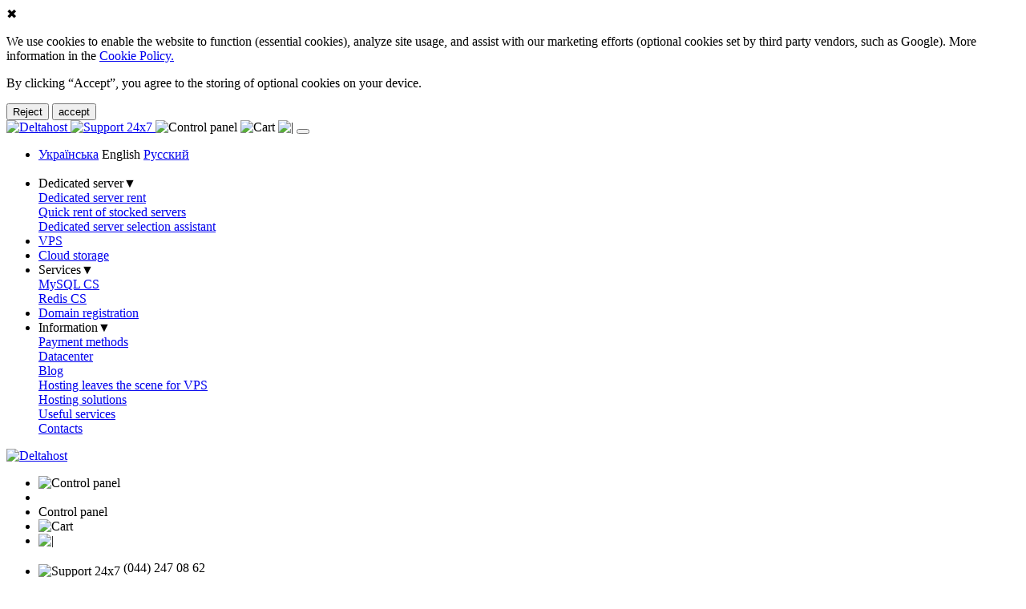

--- FILE ---
content_type: text/html; charset=UTF-8
request_url: https://deltahost.com/domain-register/domain-org-in.html
body_size: 14741
content:
<!DOCTYPE html>
<html lang="en">

<head>
  <meta charset="utf-8">
  <title>Buy a domain .org.in ᐈ Registration of domains in the zone .org.in | Deltahost.ua</title>
      <meta name="description" content="Register a domain name org.in: checking and purchasing a domain in the domain zone org.in ✔️ Affordable price ⌛ Quick registration ⚙️ 24/7 information support online or by phone 380442470862.">
  <meta name="viewport" content="width=device-width">
  <meta http-equiv="Cache-control" content="public">
  
  <link rel="shortcut icon" type="image/x-icon" href="/favicon.ico">

  <!-- <link rel="dns-prefetch" href="https://v2.zopim.com"> -->
  <link rel="dns-prefetch" href="https://connect.facebook.net">
  <link rel="dns-prefetch" href="https://www.googletagmanager.com">
  <link rel="dns-prefetch" href="https://www.google-analytics.com">
  <link rel="dns-prefetch" href="https://www.googleadservices.com">
  <link rel="dns-prefetch" href="https://static.zdassets.com">
  <link rel="dns-prefetch" href="https://googleads.g.doubleclick.net">
  <link rel="dns-prefetch" href="https://stats.g.doubleclick.net">

  <link rel="preload" href="https://deltahost.com/wp-content/themes/deltahost2/css/bootstrap.min.css" as="style">
  <link rel="preload" href="https://deltahost.com/wp-content/themes/deltahost2/css/style.min.css?v=2.21" as="style">
  <link rel="preload" href="https://deltahost.com/wp-content/themes/deltahost2/images/logo.svg" as="image">
  <link rel="preload" href="https://deltahost.com/wp-content/themes/deltahost2/images_m/logo.svg" as="image">

  
  <link rel="stylesheet" href="https://deltahost.com/wp-content/themes/deltahost2/css/bootstrap.min.css">
  <link rel="stylesheet" href="https://deltahost.com/wp-content/themes/deltahost2/css/style.min.css?v=2.21">

  <link rel="canonical" href="https://deltahost.com/domain-register/domain-org-in.html" />
  <meta name='robots' content='max-image-preview:large' />

<!-- SEO Ultimate (http://www.seodesignsolutions.com/wordpress-seo/) -->
<!-- /SEO Ultimate -->

<style id='wp-img-auto-sizes-contain-inline-css' type='text/css'>
img:is([sizes=auto i],[sizes^="auto," i]){contain-intrinsic-size:3000px 1500px}
/*# sourceURL=wp-img-auto-sizes-contain-inline-css */
</style>
<link rel='stylesheet' id='wp-block-library-css' href='https://deltahost.com/wp-includes/css/dist/block-library/style.min.css?ver=6.9' type='text/css' media='all' />
<style id='classic-theme-styles-inline-css' type='text/css'>
/*! This file is auto-generated */
.wp-block-button__link{color:#fff;background-color:#32373c;border-radius:9999px;box-shadow:none;text-decoration:none;padding:calc(.667em + 2px) calc(1.333em + 2px);font-size:1.125em}.wp-block-file__button{background:#32373c;color:#fff;text-decoration:none}
/*# sourceURL=/wp-includes/css/classic-themes.min.css */
</style>
<link rel='stylesheet' id='wp-pagenavi-css' href='https://deltahost.com/wp-content/plugins/wp-pagenavi/pagenavi-css.css?ver=2.70' type='text/css' media='all' />
<link rel='stylesheet' id='heateor_sss_frontend_css-css' href='https://deltahost.com/wp-content/plugins/sassy-social-share/public/css/sassy-social-share-public.css?ver=3.3.79' type='text/css' media='all' />
<style id='heateor_sss_frontend_css-inline-css' type='text/css'>
.heateor_sss_button_instagram span.heateor_sss_svg,a.heateor_sss_instagram span.heateor_sss_svg{background:radial-gradient(circle at 30% 107%,#fdf497 0,#fdf497 5%,#fd5949 45%,#d6249f 60%,#285aeb 90%)}.heateor_sss_horizontal_sharing .heateor_sss_svg,.heateor_sss_standard_follow_icons_container .heateor_sss_svg{color:#fff;border-width:0px;border-style:solid;border-color:transparent}.heateor_sss_horizontal_sharing .heateorSssTCBackground{color:#666}.heateor_sss_horizontal_sharing span.heateor_sss_svg:hover,.heateor_sss_standard_follow_icons_container span.heateor_sss_svg:hover{border-color:transparent;}.heateor_sss_vertical_sharing span.heateor_sss_svg,.heateor_sss_floating_follow_icons_container span.heateor_sss_svg{color:#fff;border-width:0px;border-style:solid;border-color:transparent;}.heateor_sss_vertical_sharing .heateorSssTCBackground{color:#666;}.heateor_sss_vertical_sharing span.heateor_sss_svg:hover,.heateor_sss_floating_follow_icons_container span.heateor_sss_svg:hover{border-color:transparent;}@media screen and (max-width:783px) {.heateor_sss_vertical_sharing{display:none!important}}
/*# sourceURL=heateor_sss_frontend_css-inline-css */
</style>


      <script>let userCountry = 'US';</script>  <script>
    let regions_eaa = ['GB', 'GBR', 'BE', 'BG', 'CZ', 'DK', 'CY', 'LV', 'LT', 'LU', 'ES', 'FR', 'HR', 'IT', 'PL', 'PT', 'RO', 'SI', 'HU', 'MT', 'NL', 'AT', 'IS', 'LI', 'NO', 'SK', 'FI', 'SE', 'DE', 'EE', 'IE', 'EL'];
    let country_in_eaa = regions_eaa.some((el) => userCountry.toLowerCase() == el.toLowerCase());

    window.dataLayer = window.dataLayer || [];

    function gtag() {
      dataLayer.push(arguments);
    }

    if (country_in_eaa) {
      gtag('consent', 'default', {
        'ad_storage': 'denied',
        'ad_user_data': 'denied',
        'ad_personalization': 'denied',
        'analytics_storage': 'denied',
        'functionality_storage': 'denied',
        'personalization_storage': 'denied',
        'security_storage': 'denied',
        'region': regions_eaa
      });
    } else {
      gtag('consent', 'default', {
        'ad_storage': 'granted',
        'ad_user_data': 'granted',
        'ad_personalization': 'granted',
        'analytics_storage': 'granted',
        'functionality_storage': 'granted',
        'personalization_storage': 'granted',
        'security_storage': 'granted',
      });
    }
  </script>

  <!-- Global site tag (gtag.js) - Google Analytics -->
  <script async src="https://www.googletagmanager.com/gtag/js?id=G-L12K02E74T"></script>
  <script>
    window.dataLayer = window.dataLayer || [];

    function gtag() {
      dataLayer.push(arguments);
    }
    gtag('js', new Date());

    gtag('config', 'G-L12K02E74T');
  </script>

</head>

<body>

  
  
  <!--
<div class="container">
  <div class="row pb-0 mb-0">
    <div class="col" style="width: 7px!important; max-width: 7px!important; padding:0; margin:0;">
      <table height="100%" width="100%">
        <tr style="background-color: #0066bf;"><td></td></tr>
        <tr style="background-color: #fdc503;"><td></td></tr>
      </table>
    </div>
    <div class="col p-3" style="color: #fff; background-color: #333; width: calc(100% - 7px);"><table height="100%" style="margin-left: 1em;"><tr><td style="font-size:1.3em;">Proud to be Ukrainians. We don’t serve russians</td></tr></table></div>
  </div>
</div>
-->

  <div class="dtcookie-banner">
    <div class="dtcookie-banner__close">&#10006;</div>
    <div class="dtcookie-banner__inner">
      <div>
        <p>We use cookies to enable the website to function (essential cookies), analyze site usage, and assist with our marketing efforts (optional cookies set by third party vendors, such as Google). More information in the <a href="/cookie-policy.html">Cookie Policy.</a></p>
        <p>By clicking “Accept”, you agree to the storing of optional cookies on your device.</p>
      </div>
      <div class="dtcookie-banner__cta">
        <button class="dtcookie-banner__reject" type="button">Reject</button>
        <button class="dtcookie-banner__accept" type="button">accept</button>
      </div>
    </div>
  </div>
  <script>
    if (country_in_eaa) {
      let cookieBanner = document.querySelector('.dtcookie-banner');
      if (localStorage.getItem('consentGranted') == null) {
        if (cookieBanner) {
          cookieBanner.classList.add('dtcookie-banner--active');
        }
      } else if (localStorage.getItem('consentGranted') != null && localStorage.getItem('consentGranted') == 'true') {
        consentGranted();
      }

      let btn_close = document.querySelector('.dtcookie-banner .dtcookie-banner__close');
      if (btn_close) {
        btn_close.addEventListener("click", function() {
          if (cookieBanner) {
            cookieBanner.classList.remove('dtcookie-banner--active');
          }
        });
      }

      let btn_accept = document.querySelector('.dtcookie-banner .dtcookie-banner__accept');
      if (btn_accept) {
        btn_accept.addEventListener("click", consentGranted);
      }

      let btn_reject = document.querySelector('.dtcookie-banner .dtcookie-banner__reject');
      if (btn_reject) {
        btn_reject.addEventListener("click", consentNotGranted);
      }

      function consentGranted() {
        gtag('consent', 'update', {
          'ad_storage': 'granted',
          'ad_user_data': 'granted',
          'ad_personalization': 'granted',
          'analytics_storage': 'granted',
          'functionality_storage': 'granted',
          'personalization_storage': 'granted',
          'security_storage': 'granted',
          'region': regions_eaa
        });
        localStorage.setItem('consentGranted', true);
        if (cookieBanner) {
          cookieBanner.classList.remove('dtcookie-banner--active');
        }
      }

      function consentNotGranted() {
        localStorage.setItem('consentGranted', false);
        if (cookieBanner) {
          cookieBanner.classList.remove('dtcookie-banner--active');
        }
      }
    }
  </script>

  <div id="app">

    <div class="d-inline d-md-none">
      <nav class="navbar navbar-expand-md navbar-light bg-light !fixed-top pt-0 pb-0">
        <a class="navbar-brand m-1" href="/">
          <img src="https://deltahost.com/wp-content/themes/deltahost2/images_m/logo.svg" title="Deltahost" alt="Deltahost" loading="lazy">
        </a>

        <a class="ml-2 mr-2" href="tel:+0442470862">
          <img src="https://deltahost.com/wp-content/themes/deltahost2/images/ic-support-gray.svg" title="Support 24x7" alt="Support 24x7" loading="lazy">
        </a>

        <a class="ml-2 mr-2" :href="atob('aHR0cHM6Ly9jcC5kZWx0YWhvc3QuY29tLyMvZGVmYXVsdA==')" title="Control panel" rel="nofollow">
          <img src="https://deltahost.com/wp-content/themes/deltahost2/images/ic-basket.svg" title="Control panel" alt="Control panel" loading="lazy">
        </a>

        <a v-if="rowCount > 0" v-cloak :href="atob('L2NhcnQuaHRtbA==')" class="card-link" :title="'Items in the cart: '+ rowCount +' \r\n Total: '+ totalBasketSumText ">
          <span><img src="https://deltahost.com/wp-content/themes/deltahost2/images/cart.svg" alt="Cart" loading="lazy"></span>
          <span class="noticenumber" v-if="rowCount > 0" v-cloak>
            <span class="circle"></span>
            <span class="text" v-if="rowCount > 0" v-html="rowCount"></span>
          </span>
        </a>

        <img src="https://deltahost.com/wp-content/themes/deltahost2/images/vline.svg" height="50" width="3" title="|" alt="|" loading="lazy">

        <button class="navbar-toggler button close" type="button" data-toggle="collapse" data-target="#navbarsExampleDefault" aria-controls="navbarsExampleDefault" aria-expanded="false" aria-label="Toggle navigation">
          <span class="navbar-toggler-icon"></span>
        </button>

        <div class="collapse navbar-collapse" id="navbarsExampleDefault">

          
          
          
          <ul class="navbar-nav mr-auto mt-4">
            <li class="nav-item text-center">
              <a class="p-3 href-lang" href="https://deltahost.ua/ua/domain-register/domain-org-in.html" title="Українська" rel="nofollow">Українська</a>
              <a class="p-3 href-lang"  title="English">English</a>
              <a class="p-3 href-lang" href="https://deltahost.ua/domain-register/domain-org-in.html" title="Русский" rel="nofollow">Русский</a>
            </li>

            ﻿                                        <li
                class=" 
                nav-item 
                mt-4 
                  
                               
                ">
                                  <div class="dropdown__btn" data-toggle="dropdown">
                    <span>Dedicated server</span><span class="menu-main__down-arrow">&#9660;</span>
                  </div>
                  <div class="dropdown-menu main-menu__dropdown-mobile ">
                                          <div class="dropdown-item">
                        <a
                          class="nav-link"
                          href='https://deltahost.com/dedicated.html'>
                          Dedicated server rent                        </a>
                      </div>
                                          <div class="dropdown-item">
                        <a
                          class="nav-link"
                          href='https://deltahost.com/dedicated-ready.html'>
                          Quick rent of stocked servers                        </a>
                      </div>
                                          <div class="dropdown-item">
                        <a
                          class="nav-link"
                          href='https://deltahost.com/dedicated-asist.html'>
                          Dedicated server selection assistant                        </a>
                      </div>
                                      </div>
                              </li>
                                        <li
                class=" 
                nav-item 
                 
                  
                               
                ">
                                  <a
                    class="nav-link"
                    href='https://deltahost.com/vps.html'>
                    VPS                  </a>
                              </li>
                                        <li
                class=" 
                nav-item 
                 
                  
                               
                ">
                                  <a
                    class="nav-link"
                    href='https://deltahost.com/cloud-storage.html'>
                    Cloud storage                  </a>
                              </li>
                                        <li
                class=" 
                nav-item 
                 
                  
                               
                ">
                                  <div class="dropdown__btn" data-toggle="dropdown">
                    <span>Services</span><span class="menu-main__down-arrow">&#9660;</span>
                  </div>
                  <div class="dropdown-menu main-menu__dropdown-mobile ">
                                          <div class="dropdown-item">
                        <a
                          class="nav-link"
                          href='https://deltahost.com/cloud-services/mysql-cs.html'>
                          MySQL CS                        </a>
                      </div>
                                          <div class="dropdown-item">
                        <a
                          class="nav-link"
                          href='https://deltahost.com/cloud-services/redis-cs.html'>
                          Redis CS                        </a>
                      </div>
                                      </div>
                              </li>
                                        <li
                class=" 
                nav-item 
                 
                  
                               
                ">
                                  <a
                    class="nav-link"
                    href='https://deltahost.com/domain-register.html'>
                    Domain registration                  </a>
                              </li>
                                        <li
                class=" 
                nav-item 
                 
                mb-4  
                               
                ">
                                  <div class="dropdown__btn" data-toggle="dropdown">
                    <span>Information</span><span class="menu-main__down-arrow">&#9660;</span>
                  </div>
                  <div class="dropdown-menu main-menu__dropdown-mobile ">
                                          <div class="dropdown-item">
                        <a
                          class="nav-link"
                          href='https://deltahost.com/pay.html'>
                          Payment methods                        </a>
                      </div>
                                          <div class="dropdown-item">
                        <a
                          class="nav-link"
                          href='https://deltahost.com/datacenter.html'>
                          Datacenter                        </a>
                      </div>
                                          <div class="dropdown-item">
                        <a
                          class="nav-link"
                          href='https://deltahost.com/blog'>
                          Blog                        </a>
                      </div>
                                          <div class="dropdown-item">
                        <a
                          class="nav-link"
                          href='https://deltahost.com/hosting.html'>
                          Hosting leaves the scene for VPS                        </a>
                      </div>
                                          <div class="dropdown-item">
                        <a
                          class="nav-link"
                          href='https://deltahost.com/solutions'>
                          Hosting solutions                        </a>
                      </div>
                                          <div class="dropdown-item">
                        <a
                          class="nav-link"
                          href='https://deltahost.com/useful_services'>
                          Useful services                        </a>
                      </div>
                                          <div class="dropdown-item">
                        <a
                          class="nav-link"
                          href='https://deltahost.com/contacts.html'>
                          Contacts                        </a>
                      </div>
                                      </div>
                              </li>
                      </ul>
        </div>
      </nav>
    </div>


    <div role="main" class="container">
      <!-- Top menu -->
      <div class="d-none d-md-inline">
        <div class="row header_bar_top mt-0 nowrap flex-nowrap">
          <div class="col-auto pt-2">
            <a href="/"><img src="https://deltahost.com/wp-content/themes/deltahost2/images/logo.svg" title="Deltahost" alt="Deltahost" loading="lazy"></a>
          </div>

          <div class="col-auto pl-0 ml-auto">
            <ul class="top-right-menu p-0 m-0">
              <li>
                <a :href="atob('aHR0cHM6Ly9jcC5kZWx0YWhvc3QuY29tLyMvZGVmYXVsdA==')" title="Control panel" rel="nofollow">
                  <img src="https://deltahost.com/wp-content/themes/deltahost2/images/ic-billing.svg" alt="Control panel" loading="lazy">
                </a>
              <li>
              <li class="d-none d-md-inline"><a :href="atob('aHR0cHM6Ly9jcC5kZWx0YWhvc3QuY29tLyMvZGVmYXVsdA==')" rel="nofollow">Control panel</a></li>

              <li v-if="rowCount > 0" v-cloak>
                <a :href="atob('L2NhcnQuaHRtbA==')" :title="'Items in the cart: '+ rowCount +' \r\n Total: '+ totalBasketSumText ">
                  <span><img src="https://deltahost.com/wp-content/themes/deltahost2/images/cart.svg" alt="Cart" loading="lazy"></span>
                  <span class="noticenumber" v-if="rowCount > 0" v-cloak>
                    <span class="circle"></span>
                    <span class="text" v-if="rowCount > 0" v-html="rowCount"></span>
                  </span>
                </a>
              </li>
              <li class="d-none d-md-inline"><img src="https://deltahost.com/wp-content/themes/deltahost2/images/vline.svg" height="64" width="3" title="|" alt="|" loading="lazy"></li>
              <li>
                <span><img src="https://deltahost.com/wp-content/themes/deltahost2/images/ic-support-gray.svg" title="Support 24x7" alt="Support 24x7" loading="lazy"></span>
                <span class="ml-2" style="display: inline-block; position: relative; top:1em;">
                  <span class="text-gray phone">(044) 247 08 62</span><br>
                  <span><a href="mailto:sales@deltahost.com.ua" style="font-size: 1.1em;" class="emaillink">sales@deltahost.com.ua</a></span>
                </span>
              </li>
              <li>
                <span class="ml-2" style="display: inline-block; position: relative; top:0em;">
                  <a class="href-lang" href="https://deltahost.ua/ua/domain-register/domain-org-in.html" onclick="$.cookie('lang', 'ua', {expires: 365, path: '/'});" title="Українська" rel="nofollow">UA</a>
                  <a class="href-lang"  onclick="$.cookie('lang', 'en', {expires: 365, path: '/'});" title="English">EN</a>
                  <a class="href-lang" href="https://deltahost.ua/domain-register/domain-org-in.html" onclick="$.cookie('lang', 'ru', {expires: 365, path: '/'});" title="Русский" rel="nofollow">RU</a>
                </span>
              </li>

            </ul>
          </div>
        </div>

        <!-- START: menu-main -->
        <ul class="menu-main">
                                  <li class="menu-main__item">
                              <a
                  class="
                  menu-main__link 
                  menu-main__section-title                  "
                  href="https://deltahost.com/dedicated.html">
                  <span>Dedicated server</span>
                                      <span style="" class="menu-main__down-arrow">&#9660;</span>
                                  </a>
              
                              <ul class="menu-main__submenu">
                                      <li>
                      <a
                        class="
                        menu-main__link 
                                                "
                        href='https://deltahost.com/dedicated.html'>
                        Dedicated server rent                      </a>
                    </li>
                                      <li>
                      <a
                        class="
                        menu-main__link 
                                                "
                        href='https://deltahost.com/dedicated-ready.html'>
                        Quick rent of stocked servers                      </a>
                    </li>
                                      <li>
                      <a
                        class="
                        menu-main__link 
                                                "
                        href='https://deltahost.com/dedicated-asist.html'>
                        Dedicated server selection assistant                      </a>
                    </li>
                                  </ul>
                          </li>
                                  <li class="menu-main__item">
                              <a
                  class="
                  menu-main__link 
                                    "
                  href="https://deltahost.com/vps.html">
                  <span>VPS</span>
                                  </a>
              
                          </li>
                                  <li class="menu-main__item">
                              <a
                  class="
                  menu-main__link 
                                    "
                  href="https://deltahost.com/cloud-storage.html">
                  <span>Cloud storage</span>
                                  </a>
              
                          </li>
                                  <li class="menu-main__item">
                              <a
                  class="
                  menu-main__link 
                  menu-main__section-title                  "
                  href="https://deltahost.com/cloud-services.html">
                  <span>Services</span>
                                      <span style="" class="menu-main__down-arrow">&#9660;</span>
                                  </a>
              
                              <ul class="menu-main__submenu">
                                      <li>
                      <a
                        class="
                        menu-main__link 
                                                "
                        href='https://deltahost.com/cloud-services/mysql-cs.html'>
                        MySQL CS                      </a>
                    </li>
                                      <li>
                      <a
                        class="
                        menu-main__link 
                                                "
                        href='https://deltahost.com/cloud-services/redis-cs.html'>
                        Redis CS                      </a>
                    </li>
                                  </ul>
                          </li>
                                  <li class="menu-main__item">
                              <a
                  class="
                  menu-main__link 
                                    "
                  href="https://deltahost.com/domain-register.html">
                  <span>Domain registration</span>
                                  </a>
              
                          </li>
                                  <li class="menu-main__item">
                              <div
                  class="
                  menu-main__link 
                                    ">
                  <span>Information</span>
                                      <span style="" class="menu-main__down-arrow">&#9660;</span>
                                  </div>
              
                              <ul class="menu-main__submenu">
                                      <li>
                      <a
                        class="
                        menu-main__link 
                                                "
                        href='https://deltahost.com/pay.html'>
                        Payment methods                      </a>
                    </li>
                                      <li>
                      <a
                        class="
                        menu-main__link 
                                                "
                        href='https://deltahost.com/datacenter.html'>
                        Datacenter                      </a>
                    </li>
                                      <li>
                      <a
                        class="
                        menu-main__link 
                                                "
                        href='https://deltahost.com/blog'>
                        Blog                      </a>
                    </li>
                                      <li>
                      <a
                        class="
                        menu-main__link 
                                                "
                        href='https://deltahost.com/hosting.html'>
                        Hosting leaves the scene for VPS                      </a>
                    </li>
                                      <li>
                      <a
                        class="
                        menu-main__link 
                                                "
                        href='https://deltahost.com/solutions'>
                        Hosting solutions                      </a>
                    </li>
                                      <li>
                      <a
                        class="
                        menu-main__link 
                                                "
                        href='https://deltahost.com/useful_services'>
                        Useful services                      </a>
                    </li>
                                      <li>
                      <a
                        class="
                        menu-main__link 
                                                "
                        href='https://deltahost.com/contacts.html'>
                        Contacts                      </a>
                    </li>
                                  </ul>
                          </li>
                  </ul>
        <!-- END: menu-main -->
      </div>
      <!-- -->
      
<!--<div class="breadcrumbs"><ul class="clean"><li><a href="https://deltahost.com">Главная</a></li><li class="current"><span></span></li></div>-->
<div class="d-none d-md-inline">
    <div class="row header_bar_middle bg-domain">
        <div class="col-md-12">
            <div class="row">
                <div class="col-md-12">
                    <h1>Domains ORG.IN</h1>
                </div>
            </div>
            <div class="row pt-5">
                <div class="col-md-2 row-line"><span>Top-level domains</span></div>
                <div class="col-auto font-weight-bold">COM NET ORG BIZ INFO NAME MOBI</div>
            </div>
            <div class="row pt-3">
                <div class="col-md-2 row-line"><span>Ukrainian</span></div>
                <div class="col-auto font-weight-bold">UA COM.UA NET.UA ORG.UA IN.UA KIEV.UA region.UA</div>
            </div>
            <div class="row pt-3">
                <div class="col-md-2 row-line"><span>Other</span></div>
                <div class="col font-weight-bold">SU WS TV UZ CC</div>
            </div>
        </div>
    </div>
</div>

<!-- M -->
<div class="d-inline d-md-none">
    <div class="row header_bar_middle bg-domain mobile">
        <div class="col-md-12 text-center header-blue-m p-1">
            <h2><strong>Domains ORG.IN</strong></h2>
            <img src="https://deltahost.com/wp-content/themes/deltahost2/images_m/bg_domain.svg" width="100%" loading="lazy" title="" alt="">
            <div class="text-left">
                <ul class="mt-2 mb-2">
                    <li><strong>Top-level domains</strong><br>COM NET ORG BIZ INFO NAME MOBI</li>
                    <li><strong>Ukrainian</strong><br>UA COM.UA NET.UA ORG.UA IN.UA KIEV.UA region.UA</li>
                    <li><strong>Other</strong><br>SU WS TV UZ CC</li>
                </ul>
            </div>
        </div>
    </div>
</div>


<div class="p-1">
<div>
<span><a href="https://deltahost.com">Deltahost</a> › </span>
<span><a href="https://deltahost.com/domain-register.html">Domain registration</a> › </span>
<span>Domains org.in</span>
</div>

<script type="application/ld+json">
{
 "@context": "http://schema.org",
 "@type": "BreadcrumbList",
 "itemListElement": [{
 "@type": "ListItem",
 "position": 1,
 "name": "Deltahost",
 "item": "https://deltahost.com"
 },{
 "@type": "ListItem",
 "position": 2,
 "name": "Domain registration",
 "item": "https://deltahost.com/domain-register.html"
 },{
 "@type": "ListItem",
 "position": 3,
 "name": "Domains org.in",
 "item": "https://deltahost.com/domain-register/domain-org-in.html"
 }]
}
</script>
</div>


<div role="main" class="container">

    <div class="row content mt-3">
        <div class="col p-0">
            <div class="row content !info_bar border">
                <div class="col-md-6 p-0">
                    <div class="row m-0">
                        <div class="col-8 p-3">
                            <h4 ref="domain_result">Domain Name Search</h4>
                        </div>
                        <div class="col-4 text-right pt-2">
                            <img src="https://deltahost.com/wp-content/themes/deltahost2/images/bg-search.svg" width="48" loading="lazy" title=" - Search" alt=" - Search">
                        </div>
                    </div>
                    <div class="row m-3 mt-0">
                        <label for="domainsearch">Domain:</label>
                        <input id="domainsearch" type="text" class="form-control mb-1" placeholder="domain" v-model="domain" @keyup="if (checkEnter($event)) domain_search()">
                    </div>
                    <div class="row m-3">
                        <button class="btn btn-order btn-block p-2" @click="domain_search()">SEARCH</button>
                    </div>
                </div>
                <div class="col-md-6 p-0 pt-md-4 text-center">
                    <h2>
                        <strong v-html="domain_result.msg"></strong>
                        <div v-if="domain_result.domain_zone != null" v-html="domain_result?.domain_zone?.name + ' - ' + domain_result?.domain_zone?.price + ' USD'"> </div>
                    </h2>
                </div>
            </div>
        </div>
    </div>

    <div class="h2">Domains ORG.IN</div>

    <div><i>India.</i></div>

    <script type='application/ld+json'>
        {
            "@context": "http://www.schema.org",
            "@type": "product",
            "name": "Domains org.in",
            "description": "India.",
            "image": "https://deltahost.ua/wp-content/themes/deltahost2/images/bg-search.svg",
            "offers": {
                "@type": "Offer",
                "url": "https://deltahost.com/domain-register/domain-org-in.html",
                "price": "23",
                "image": "https://deltahost.ua/wp-content/themes/deltahost2/images/bg-search.svg",
                "priceCurrency": "USD",
                "priceValidUntil": "2026-12-31",
                "availability": "InStock",
                "shippingDetails": {
                    "@type": "OfferShippingDetails",
                    "shippingRate": {
                    "@type": "MonetaryAmount",
                    "value": "0",
                    "currency": "USD"
                    },
                    "shippingDestination": {
                    "@type": "DefinedRegion",
                    "addressCountry": "UA"
                    },
                    "deliveryTime": {
                    "@type": "ShippingDeliveryTime",
                    "handlingTime": {
                        "@type": "QuantitativeValue",
                        "minValue": 0,
                        "maxValue": 1,
                        "unitCode": "d"
                    },
                    "transitTime": {
                        "@type": "QuantitativeValue",
                        "minValue": 0,
                        "maxValue": 1,
                        "unitCode": "d"
                    }
                    }
                },
                "hasMerchantReturnPolicy": {
                  "@type": "MerchantReturnPolicy",
                  "applicableCountry": "US",
                  "returnPolicyCategory": "https://schema.org/MerchantReturnFiniteReturnWindow",
                  "merchantReturnDays": 2,
                  "returnMethod": "https://schema.org/ReturnByMail",
                  "returnFees": "https://schema.org/FreeReturn"
                },
                "mpn": "org.in",
                "brand": {
                    "@type": "Brand",
                    "name": "Deltahost"
                }
            }
        }
    </script>

    
    <div class="h3 pt-5">A group of domain zones <strong>Countries, associations</strong></div>
    <div>
        
<div class="domains-groups__four">
	
		<script type='application/ld+json'>
			{
				"@context": "http://www.schema.org",
				"@type": "product",
				"name": "Domains co",
				"description": "National top-level domain for Colombia.",
				"image": "/images/bg-search.svg",
				"offers": {
					"@type": "Offer",
					"url": "https://deltahost.com/domain-register/domain-co.html",
					"image": "/images/bg-search.svg",
					"price": "37",
					"priceCurrency": "USD",
					"priceValidUntil": "2026-12-31",
					"availability": "InStock",
					"shippingDetails": {
						"@type": "OfferShippingDetails",
						"shippingRate": {
						"@type": "MonetaryAmount",
						"value": "0",
						"currency": "USD"
						},
						"shippingDestination": {
						"@type": "DefinedRegion",
						"addressCountry": "UA"
						},
						"deliveryTime": {
						"@type": "ShippingDeliveryTime",
						"handlingTime": {
							"@type": "QuantitativeValue",
							"minValue": 0,
							"maxValue": 1,
							"unitCode": "d"
						},
						"transitTime": {
							"@type": "QuantitativeValue",
							"minValue": 0,
							"maxValue": 1,
							"unitCode": "d"
						}
						}
					},
					"hasMerchantReturnPolicy": {
						"@type": "MerchantReturnPolicy",
						"applicableCountry": "US",
						"returnPolicyCategory": "https://schema.org/MerchantReturnFiniteReturnWindow",
						"merchantReturnDays": 2,
						"returnMethod": "https://schema.org/ReturnByMail",
						"returnFees": "https://schema.org/FreeReturn"
                	},
					"mpn": "co",
					"brand": {
						"@type": "Brand",
						"name": "Deltahost"
					}
				}
			}
		</script>

		<div class="domains-groups__row" @pointerenter="tooltip($event)" @click="tooltipTouch($event)" data-toolti_p="National top-level domain for Colombia.">
			<div class="domains-groups__row-left">
				<span class="domains-groups__col-question ">i</span>
				<a href="https://deltahost.com/domain-register/domain-co.html">co</a>
			</div>
			<div class="domains-groups__row-right">$37</div>
		</div>
	
		<script type='application/ld+json'>
			{
				"@context": "http://www.schema.org",
				"@type": "product",
				"name": "Domains ca",
				"description": "Canada.",
				"image": "/images/bg-search.svg",
				"offers": {
					"@type": "Offer",
					"url": "https://deltahost.com/domain-register/domain-ca.html",
					"image": "/images/bg-search.svg",
					"price": "26",
					"priceCurrency": "USD",
					"priceValidUntil": "2026-12-31",
					"availability": "InStock",
					"shippingDetails": {
						"@type": "OfferShippingDetails",
						"shippingRate": {
						"@type": "MonetaryAmount",
						"value": "0",
						"currency": "USD"
						},
						"shippingDestination": {
						"@type": "DefinedRegion",
						"addressCountry": "UA"
						},
						"deliveryTime": {
						"@type": "ShippingDeliveryTime",
						"handlingTime": {
							"@type": "QuantitativeValue",
							"minValue": 0,
							"maxValue": 1,
							"unitCode": "d"
						},
						"transitTime": {
							"@type": "QuantitativeValue",
							"minValue": 0,
							"maxValue": 1,
							"unitCode": "d"
						}
						}
					},
					"hasMerchantReturnPolicy": {
						"@type": "MerchantReturnPolicy",
						"applicableCountry": "US",
						"returnPolicyCategory": "https://schema.org/MerchantReturnFiniteReturnWindow",
						"merchantReturnDays": 2,
						"returnMethod": "https://schema.org/ReturnByMail",
						"returnFees": "https://schema.org/FreeReturn"
                	},
					"mpn": "ca",
					"brand": {
						"@type": "Brand",
						"name": "Deltahost"
					}
				}
			}
		</script>

		<div class="domains-groups__row" @pointerenter="tooltip($event)" @click="tooltipTouch($event)" data-toolti_p="Canada.">
			<div class="domains-groups__row-left">
				<span class="domains-groups__col-question ">i</span>
				<a href="https://deltahost.com/domain-register/domain-ca.html">ca</a>
			</div>
			<div class="domains-groups__row-right">$26</div>
		</div>
	
		<script type='application/ld+json'>
			{
				"@context": "http://www.schema.org",
				"@type": "product",
				"name": "Domains sx",
				"description": "Sint Maarten.",
				"image": "/images/bg-search.svg",
				"offers": {
					"@type": "Offer",
					"url": "https://deltahost.com/domain-register/domain-sx.html",
					"image": "/images/bg-search.svg",
					"price": "40",
					"priceCurrency": "USD",
					"priceValidUntil": "2026-12-31",
					"availability": "InStock",
					"shippingDetails": {
						"@type": "OfferShippingDetails",
						"shippingRate": {
						"@type": "MonetaryAmount",
						"value": "0",
						"currency": "USD"
						},
						"shippingDestination": {
						"@type": "DefinedRegion",
						"addressCountry": "UA"
						},
						"deliveryTime": {
						"@type": "ShippingDeliveryTime",
						"handlingTime": {
							"@type": "QuantitativeValue",
							"minValue": 0,
							"maxValue": 1,
							"unitCode": "d"
						},
						"transitTime": {
							"@type": "QuantitativeValue",
							"minValue": 0,
							"maxValue": 1,
							"unitCode": "d"
						}
						}
					},
					"hasMerchantReturnPolicy": {
						"@type": "MerchantReturnPolicy",
						"applicableCountry": "US",
						"returnPolicyCategory": "https://schema.org/MerchantReturnFiniteReturnWindow",
						"merchantReturnDays": 2,
						"returnMethod": "https://schema.org/ReturnByMail",
						"returnFees": "https://schema.org/FreeReturn"
                	},
					"mpn": "sx",
					"brand": {
						"@type": "Brand",
						"name": "Deltahost"
					}
				}
			}
		</script>

		<div class="domains-groups__row" @pointerenter="tooltip($event)" @click="tooltipTouch($event)" data-toolti_p="Sint Maarten.">
			<div class="domains-groups__row-left">
				<span class="domains-groups__col-question ">i</span>
				<a href="https://deltahost.com/domain-register/domain-sx.html">sx</a>
			</div>
			<div class="domains-groups__row-right">$40</div>
		</div>
	
		<script type='application/ld+json'>
			{
				"@context": "http://www.schema.org",
				"@type": "product",
				"name": "Domains pw",
				"description": "",
				"image": "/images/bg-search.svg",
				"offers": {
					"@type": "Offer",
					"url": "https://deltahost.com/domain-register/domain-pw.html",
					"image": "/images/bg-search.svg",
					"price": "70",
					"priceCurrency": "USD",
					"priceValidUntil": "2026-12-31",
					"availability": "InStock",
					"shippingDetails": {
						"@type": "OfferShippingDetails",
						"shippingRate": {
						"@type": "MonetaryAmount",
						"value": "0",
						"currency": "USD"
						},
						"shippingDestination": {
						"@type": "DefinedRegion",
						"addressCountry": "UA"
						},
						"deliveryTime": {
						"@type": "ShippingDeliveryTime",
						"handlingTime": {
							"@type": "QuantitativeValue",
							"minValue": 0,
							"maxValue": 1,
							"unitCode": "d"
						},
						"transitTime": {
							"@type": "QuantitativeValue",
							"minValue": 0,
							"maxValue": 1,
							"unitCode": "d"
						}
						}
					},
					"hasMerchantReturnPolicy": {
						"@type": "MerchantReturnPolicy",
						"applicableCountry": "US",
						"returnPolicyCategory": "https://schema.org/MerchantReturnFiniteReturnWindow",
						"merchantReturnDays": 2,
						"returnMethod": "https://schema.org/ReturnByMail",
						"returnFees": "https://schema.org/FreeReturn"
                	},
					"mpn": "pw",
					"brand": {
						"@type": "Brand",
						"name": "Deltahost"
					}
				}
			}
		</script>

		<div class="domains-groups__row" @pointerenter="tooltip($event)" @click="tooltipTouch($event)" data-toolti_p="">
			<div class="domains-groups__row-left">
				<span class="domains-groups__col-question domains-groups__col-question--hidden">i</span>
				<a href="https://deltahost.com/domain-register/domain-pw.html">pw</a>
			</div>
			<div class="domains-groups__row-right">$70</div>
		</div>
	
		<script type='application/ld+json'>
			{
				"@context": "http://www.schema.org",
				"@type": "product",
				"name": "Domains vg",
				"description": "British Virgin Islands national top-level domain.",
				"image": "/images/bg-search.svg",
				"offers": {
					"@type": "Offer",
					"url": "https://deltahost.com/domain-register/domain-vg.html",
					"image": "/images/bg-search.svg",
					"price": "80",
					"priceCurrency": "USD",
					"priceValidUntil": "2026-12-31",
					"availability": "InStock",
					"shippingDetails": {
						"@type": "OfferShippingDetails",
						"shippingRate": {
						"@type": "MonetaryAmount",
						"value": "0",
						"currency": "USD"
						},
						"shippingDestination": {
						"@type": "DefinedRegion",
						"addressCountry": "UA"
						},
						"deliveryTime": {
						"@type": "ShippingDeliveryTime",
						"handlingTime": {
							"@type": "QuantitativeValue",
							"minValue": 0,
							"maxValue": 1,
							"unitCode": "d"
						},
						"transitTime": {
							"@type": "QuantitativeValue",
							"minValue": 0,
							"maxValue": 1,
							"unitCode": "d"
						}
						}
					},
					"hasMerchantReturnPolicy": {
						"@type": "MerchantReturnPolicy",
						"applicableCountry": "US",
						"returnPolicyCategory": "https://schema.org/MerchantReturnFiniteReturnWindow",
						"merchantReturnDays": 2,
						"returnMethod": "https://schema.org/ReturnByMail",
						"returnFees": "https://schema.org/FreeReturn"
                	},
					"mpn": "vg",
					"brand": {
						"@type": "Brand",
						"name": "Deltahost"
					}
				}
			}
		</script>

		<div class="domains-groups__row" @pointerenter="tooltip($event)" @click="tooltipTouch($event)" data-toolti_p="British Virgin Islands national top-level domain.">
			<div class="domains-groups__row-left">
				<span class="domains-groups__col-question ">i</span>
				<a href="https://deltahost.com/domain-register/domain-vg.html">vg</a>
			</div>
			<div class="domains-groups__row-right">$80</div>
		</div>
	
		<script type='application/ld+json'>
			{
				"@context": "http://www.schema.org",
				"@type": "product",
				"name": "Domains tw",
				"description": "Taiwan.",
				"image": "/images/bg-search.svg",
				"offers": {
					"@type": "Offer",
					"url": "https://deltahost.com/domain-register/domain-tw.html",
					"image": "/images/bg-search.svg",
					"price": "50",
					"priceCurrency": "USD",
					"priceValidUntil": "2026-12-31",
					"availability": "InStock",
					"shippingDetails": {
						"@type": "OfferShippingDetails",
						"shippingRate": {
						"@type": "MonetaryAmount",
						"value": "0",
						"currency": "USD"
						},
						"shippingDestination": {
						"@type": "DefinedRegion",
						"addressCountry": "UA"
						},
						"deliveryTime": {
						"@type": "ShippingDeliveryTime",
						"handlingTime": {
							"@type": "QuantitativeValue",
							"minValue": 0,
							"maxValue": 1,
							"unitCode": "d"
						},
						"transitTime": {
							"@type": "QuantitativeValue",
							"minValue": 0,
							"maxValue": 1,
							"unitCode": "d"
						}
						}
					},
					"hasMerchantReturnPolicy": {
						"@type": "MerchantReturnPolicy",
						"applicableCountry": "US",
						"returnPolicyCategory": "https://schema.org/MerchantReturnFiniteReturnWindow",
						"merchantReturnDays": 2,
						"returnMethod": "https://schema.org/ReturnByMail",
						"returnFees": "https://schema.org/FreeReturn"
                	},
					"mpn": "tw",
					"brand": {
						"@type": "Brand",
						"name": "Deltahost"
					}
				}
			}
		</script>

		<div class="domains-groups__row" @pointerenter="tooltip($event)" @click="tooltipTouch($event)" data-toolti_p="Taiwan.">
			<div class="domains-groups__row-left">
				<span class="domains-groups__col-question ">i</span>
				<a href="https://deltahost.com/domain-register/domain-tw.html">tw</a>
			</div>
			<div class="domains-groups__row-right">$50</div>
		</div>
	
		<script type='application/ld+json'>
			{
				"@context": "http://www.schema.org",
				"@type": "product",
				"name": "Domains us",
				"description": "USA.",
				"image": "/images/bg-search.svg",
				"offers": {
					"@type": "Offer",
					"url": "https://deltahost.com/domain-register/domain-us.html",
					"image": "/images/bg-search.svg",
					"price": "12.46",
					"priceCurrency": "USD",
					"priceValidUntil": "2026-12-31",
					"availability": "InStock",
					"shippingDetails": {
						"@type": "OfferShippingDetails",
						"shippingRate": {
						"@type": "MonetaryAmount",
						"value": "0",
						"currency": "USD"
						},
						"shippingDestination": {
						"@type": "DefinedRegion",
						"addressCountry": "UA"
						},
						"deliveryTime": {
						"@type": "ShippingDeliveryTime",
						"handlingTime": {
							"@type": "QuantitativeValue",
							"minValue": 0,
							"maxValue": 1,
							"unitCode": "d"
						},
						"transitTime": {
							"@type": "QuantitativeValue",
							"minValue": 0,
							"maxValue": 1,
							"unitCode": "d"
						}
						}
					},
					"hasMerchantReturnPolicy": {
						"@type": "MerchantReturnPolicy",
						"applicableCountry": "US",
						"returnPolicyCategory": "https://schema.org/MerchantReturnFiniteReturnWindow",
						"merchantReturnDays": 2,
						"returnMethod": "https://schema.org/ReturnByMail",
						"returnFees": "https://schema.org/FreeReturn"
                	},
					"mpn": "us",
					"brand": {
						"@type": "Brand",
						"name": "Deltahost"
					}
				}
			}
		</script>

		<div class="domains-groups__row" @pointerenter="tooltip($event)" @click="tooltipTouch($event)" data-toolti_p="USA.">
			<div class="domains-groups__row-left">
				<span class="domains-groups__col-question ">i</span>
				<a href="https://deltahost.com/domain-register/domain-us.html">us</a>
			</div>
			<div class="domains-groups__row-right">$12.46</div>
		</div>
	
		<script type='application/ld+json'>
			{
				"@context": "http://www.schema.org",
				"@type": "product",
				"name": "Domains fm",
				"description": "Federated States of Micronesia.",
				"image": "/images/bg-search.svg",
				"offers": {
					"@type": "Offer",
					"url": "https://deltahost.com/domain-register/domain-fm.html",
					"image": "/images/bg-search.svg",
					"price": "118",
					"priceCurrency": "USD",
					"priceValidUntil": "2026-12-31",
					"availability": "InStock",
					"shippingDetails": {
						"@type": "OfferShippingDetails",
						"shippingRate": {
						"@type": "MonetaryAmount",
						"value": "0",
						"currency": "USD"
						},
						"shippingDestination": {
						"@type": "DefinedRegion",
						"addressCountry": "UA"
						},
						"deliveryTime": {
						"@type": "ShippingDeliveryTime",
						"handlingTime": {
							"@type": "QuantitativeValue",
							"minValue": 0,
							"maxValue": 1,
							"unitCode": "d"
						},
						"transitTime": {
							"@type": "QuantitativeValue",
							"minValue": 0,
							"maxValue": 1,
							"unitCode": "d"
						}
						}
					},
					"hasMerchantReturnPolicy": {
						"@type": "MerchantReturnPolicy",
						"applicableCountry": "US",
						"returnPolicyCategory": "https://schema.org/MerchantReturnFiniteReturnWindow",
						"merchantReturnDays": 2,
						"returnMethod": "https://schema.org/ReturnByMail",
						"returnFees": "https://schema.org/FreeReturn"
                	},
					"mpn": "fm",
					"brand": {
						"@type": "Brand",
						"name": "Deltahost"
					}
				}
			}
		</script>

		<div class="domains-groups__row" @pointerenter="tooltip($event)" @click="tooltipTouch($event)" data-toolti_p="Federated States of Micronesia.">
			<div class="domains-groups__row-left">
				<span class="domains-groups__col-question ">i</span>
				<a href="https://deltahost.com/domain-register/domain-fm.html">fm</a>
			</div>
			<div class="domains-groups__row-right">$118</div>
		</div>
	
		<script type='application/ld+json'>
			{
				"@context": "http://www.schema.org",
				"@type": "product",
				"name": "Domains fr",
				"description": "France.",
				"image": "/images/bg-search.svg",
				"offers": {
					"@type": "Offer",
					"url": "https://deltahost.com/domain-register/domain-fr.html",
					"image": "/images/bg-search.svg",
					"price": "50",
					"priceCurrency": "USD",
					"priceValidUntil": "2026-12-31",
					"availability": "InStock",
					"shippingDetails": {
						"@type": "OfferShippingDetails",
						"shippingRate": {
						"@type": "MonetaryAmount",
						"value": "0",
						"currency": "USD"
						},
						"shippingDestination": {
						"@type": "DefinedRegion",
						"addressCountry": "UA"
						},
						"deliveryTime": {
						"@type": "ShippingDeliveryTime",
						"handlingTime": {
							"@type": "QuantitativeValue",
							"minValue": 0,
							"maxValue": 1,
							"unitCode": "d"
						},
						"transitTime": {
							"@type": "QuantitativeValue",
							"minValue": 0,
							"maxValue": 1,
							"unitCode": "d"
						}
						}
					},
					"hasMerchantReturnPolicy": {
						"@type": "MerchantReturnPolicy",
						"applicableCountry": "US",
						"returnPolicyCategory": "https://schema.org/MerchantReturnFiniteReturnWindow",
						"merchantReturnDays": 2,
						"returnMethod": "https://schema.org/ReturnByMail",
						"returnFees": "https://schema.org/FreeReturn"
                	},
					"mpn": "fr",
					"brand": {
						"@type": "Brand",
						"name": "Deltahost"
					}
				}
			}
		</script>

		<div class="domains-groups__row" @pointerenter="tooltip($event)" @click="tooltipTouch($event)" data-toolti_p="France.">
			<div class="domains-groups__row-left">
				<span class="domains-groups__col-question ">i</span>
				<a href="https://deltahost.com/domain-register/domain-fr.html">fr</a>
			</div>
			<div class="domains-groups__row-right">$50</div>
		</div>
	
		<script type='application/ld+json'>
			{
				"@context": "http://www.schema.org",
				"@type": "product",
				"name": "Domains pl",
				"description": "Poland.",
				"image": "/images/bg-search.svg",
				"offers": {
					"@type": "Offer",
					"url": "https://deltahost.com/domain-register/domain-pl.html",
					"image": "/images/bg-search.svg",
					"price": "25",
					"priceCurrency": "USD",
					"priceValidUntil": "2026-12-31",
					"availability": "InStock",
					"shippingDetails": {
						"@type": "OfferShippingDetails",
						"shippingRate": {
						"@type": "MonetaryAmount",
						"value": "0",
						"currency": "USD"
						},
						"shippingDestination": {
						"@type": "DefinedRegion",
						"addressCountry": "UA"
						},
						"deliveryTime": {
						"@type": "ShippingDeliveryTime",
						"handlingTime": {
							"@type": "QuantitativeValue",
							"minValue": 0,
							"maxValue": 1,
							"unitCode": "d"
						},
						"transitTime": {
							"@type": "QuantitativeValue",
							"minValue": 0,
							"maxValue": 1,
							"unitCode": "d"
						}
						}
					},
					"hasMerchantReturnPolicy": {
						"@type": "MerchantReturnPolicy",
						"applicableCountry": "US",
						"returnPolicyCategory": "https://schema.org/MerchantReturnFiniteReturnWindow",
						"merchantReturnDays": 2,
						"returnMethod": "https://schema.org/ReturnByMail",
						"returnFees": "https://schema.org/FreeReturn"
                	},
					"mpn": "pl",
					"brand": {
						"@type": "Brand",
						"name": "Deltahost"
					}
				}
			}
		</script>

		<div class="domains-groups__row" @pointerenter="tooltip($event)" @click="tooltipTouch($event)" data-toolti_p="Poland.">
			<div class="domains-groups__row-left">
				<span class="domains-groups__col-question ">i</span>
				<a href="https://deltahost.com/domain-register/domain-pl.html">pl</a>
			</div>
			<div class="domains-groups__row-right">$25</div>
		</div>
	
		<script type='application/ld+json'>
			{
				"@context": "http://www.schema.org",
				"@type": "product",
				"name": "Domains se",
				"description": "Sweden.",
				"image": "/images/bg-search.svg",
				"offers": {
					"@type": "Offer",
					"url": "https://deltahost.com/domain-register/domain-se.html",
					"image": "/images/bg-search.svg",
					"price": "40",
					"priceCurrency": "USD",
					"priceValidUntil": "2026-12-31",
					"availability": "InStock",
					"shippingDetails": {
						"@type": "OfferShippingDetails",
						"shippingRate": {
						"@type": "MonetaryAmount",
						"value": "0",
						"currency": "USD"
						},
						"shippingDestination": {
						"@type": "DefinedRegion",
						"addressCountry": "UA"
						},
						"deliveryTime": {
						"@type": "ShippingDeliveryTime",
						"handlingTime": {
							"@type": "QuantitativeValue",
							"minValue": 0,
							"maxValue": 1,
							"unitCode": "d"
						},
						"transitTime": {
							"@type": "QuantitativeValue",
							"minValue": 0,
							"maxValue": 1,
							"unitCode": "d"
						}
						}
					},
					"hasMerchantReturnPolicy": {
						"@type": "MerchantReturnPolicy",
						"applicableCountry": "US",
						"returnPolicyCategory": "https://schema.org/MerchantReturnFiniteReturnWindow",
						"merchantReturnDays": 2,
						"returnMethod": "https://schema.org/ReturnByMail",
						"returnFees": "https://schema.org/FreeReturn"
                	},
					"mpn": "se",
					"brand": {
						"@type": "Brand",
						"name": "Deltahost"
					}
				}
			}
		</script>

		<div class="domains-groups__row" @pointerenter="tooltip($event)" @click="tooltipTouch($event)" data-toolti_p="Sweden.">
			<div class="domains-groups__row-left">
				<span class="domains-groups__col-question ">i</span>
				<a href="https://deltahost.com/domain-register/domain-se.html">se</a>
			</div>
			<div class="domains-groups__row-right">$40</div>
		</div>
	
		<script type='application/ld+json'>
			{
				"@context": "http://www.schema.org",
				"@type": "product",
				"name": "Domains sh",
				"description": "Saint Helena Island.",
				"image": "/images/bg-search.svg",
				"offers": {
					"@type": "Offer",
					"url": "https://deltahost.com/domain-register/domain-sh.html",
					"image": "/images/bg-search.svg",
					"price": "70",
					"priceCurrency": "USD",
					"priceValidUntil": "2026-12-31",
					"availability": "InStock",
					"shippingDetails": {
						"@type": "OfferShippingDetails",
						"shippingRate": {
						"@type": "MonetaryAmount",
						"value": "0",
						"currency": "USD"
						},
						"shippingDestination": {
						"@type": "DefinedRegion",
						"addressCountry": "UA"
						},
						"deliveryTime": {
						"@type": "ShippingDeliveryTime",
						"handlingTime": {
							"@type": "QuantitativeValue",
							"minValue": 0,
							"maxValue": 1,
							"unitCode": "d"
						},
						"transitTime": {
							"@type": "QuantitativeValue",
							"minValue": 0,
							"maxValue": 1,
							"unitCode": "d"
						}
						}
					},
					"hasMerchantReturnPolicy": {
						"@type": "MerchantReturnPolicy",
						"applicableCountry": "US",
						"returnPolicyCategory": "https://schema.org/MerchantReturnFiniteReturnWindow",
						"merchantReturnDays": 2,
						"returnMethod": "https://schema.org/ReturnByMail",
						"returnFees": "https://schema.org/FreeReturn"
                	},
					"mpn": "sh",
					"brand": {
						"@type": "Brand",
						"name": "Deltahost"
					}
				}
			}
		</script>

		<div class="domains-groups__row" @pointerenter="tooltip($event)" @click="tooltipTouch($event)" data-toolti_p="Saint Helena Island.">
			<div class="domains-groups__row-left">
				<span class="domains-groups__col-question ">i</span>
				<a href="https://deltahost.com/domain-register/domain-sh.html">sh</a>
			</div>
			<div class="domains-groups__row-right">$70</div>
		</div>
	
		<script type='application/ld+json'>
			{
				"@context": "http://www.schema.org",
				"@type": "product",
				"name": "Domains kg",
				"description": "Kyrgyzstan.",
				"image": "/images/bg-search.svg",
				"offers": {
					"@type": "Offer",
					"url": "https://deltahost.com/domain-register/domain-kg.html",
					"image": "/images/bg-search.svg",
					"price": "180",
					"priceCurrency": "USD",
					"priceValidUntil": "2026-12-31",
					"availability": "InStock",
					"shippingDetails": {
						"@type": "OfferShippingDetails",
						"shippingRate": {
						"@type": "MonetaryAmount",
						"value": "0",
						"currency": "USD"
						},
						"shippingDestination": {
						"@type": "DefinedRegion",
						"addressCountry": "UA"
						},
						"deliveryTime": {
						"@type": "ShippingDeliveryTime",
						"handlingTime": {
							"@type": "QuantitativeValue",
							"minValue": 0,
							"maxValue": 1,
							"unitCode": "d"
						},
						"transitTime": {
							"@type": "QuantitativeValue",
							"minValue": 0,
							"maxValue": 1,
							"unitCode": "d"
						}
						}
					},
					"hasMerchantReturnPolicy": {
						"@type": "MerchantReturnPolicy",
						"applicableCountry": "US",
						"returnPolicyCategory": "https://schema.org/MerchantReturnFiniteReturnWindow",
						"merchantReturnDays": 2,
						"returnMethod": "https://schema.org/ReturnByMail",
						"returnFees": "https://schema.org/FreeReturn"
                	},
					"mpn": "kg",
					"brand": {
						"@type": "Brand",
						"name": "Deltahost"
					}
				}
			}
		</script>

		<div class="domains-groups__row" @pointerenter="tooltip($event)" @click="tooltipTouch($event)" data-toolti_p="Kyrgyzstan.">
			<div class="domains-groups__row-left">
				<span class="domains-groups__col-question ">i</span>
				<a href="https://deltahost.com/domain-register/domain-kg.html">kg</a>
			</div>
			<div class="domains-groups__row-right">$180</div>
		</div>
	
		<script type='application/ld+json'>
			{
				"@context": "http://www.schema.org",
				"@type": "product",
				"name": "Domains li",
				"description": "Liechtenstein.",
				"image": "/images/bg-search.svg",
				"offers": {
					"@type": "Offer",
					"url": "https://deltahost.com/domain-register/domain-li.html",
					"image": "/images/bg-search.svg",
					"price": "30",
					"priceCurrency": "USD",
					"priceValidUntil": "2026-12-31",
					"availability": "InStock",
					"shippingDetails": {
						"@type": "OfferShippingDetails",
						"shippingRate": {
						"@type": "MonetaryAmount",
						"value": "0",
						"currency": "USD"
						},
						"shippingDestination": {
						"@type": "DefinedRegion",
						"addressCountry": "UA"
						},
						"deliveryTime": {
						"@type": "ShippingDeliveryTime",
						"handlingTime": {
							"@type": "QuantitativeValue",
							"minValue": 0,
							"maxValue": 1,
							"unitCode": "d"
						},
						"transitTime": {
							"@type": "QuantitativeValue",
							"minValue": 0,
							"maxValue": 1,
							"unitCode": "d"
						}
						}
					},
					"hasMerchantReturnPolicy": {
						"@type": "MerchantReturnPolicy",
						"applicableCountry": "US",
						"returnPolicyCategory": "https://schema.org/MerchantReturnFiniteReturnWindow",
						"merchantReturnDays": 2,
						"returnMethod": "https://schema.org/ReturnByMail",
						"returnFees": "https://schema.org/FreeReturn"
                	},
					"mpn": "li",
					"brand": {
						"@type": "Brand",
						"name": "Deltahost"
					}
				}
			}
		</script>

		<div class="domains-groups__row" @pointerenter="tooltip($event)" @click="tooltipTouch($event)" data-toolti_p="Liechtenstein.">
			<div class="domains-groups__row-left">
				<span class="domains-groups__col-question ">i</span>
				<a href="https://deltahost.com/domain-register/domain-li.html">li</a>
			</div>
			<div class="domains-groups__row-right">$30</div>
		</div>
	
		<script type='application/ld+json'>
			{
				"@context": "http://www.schema.org",
				"@type": "product",
				"name": "Domains la",
				"description": "Laos.",
				"image": "/images/bg-search.svg",
				"offers": {
					"@type": "Offer",
					"url": "https://deltahost.com/domain-register/domain-la.html",
					"image": "/images/bg-search.svg",
					"price": "55",
					"priceCurrency": "USD",
					"priceValidUntil": "2026-12-31",
					"availability": "InStock",
					"shippingDetails": {
						"@type": "OfferShippingDetails",
						"shippingRate": {
						"@type": "MonetaryAmount",
						"value": "0",
						"currency": "USD"
						},
						"shippingDestination": {
						"@type": "DefinedRegion",
						"addressCountry": "UA"
						},
						"deliveryTime": {
						"@type": "ShippingDeliveryTime",
						"handlingTime": {
							"@type": "QuantitativeValue",
							"minValue": 0,
							"maxValue": 1,
							"unitCode": "d"
						},
						"transitTime": {
							"@type": "QuantitativeValue",
							"minValue": 0,
							"maxValue": 1,
							"unitCode": "d"
						}
						}
					},
					"hasMerchantReturnPolicy": {
						"@type": "MerchantReturnPolicy",
						"applicableCountry": "US",
						"returnPolicyCategory": "https://schema.org/MerchantReturnFiniteReturnWindow",
						"merchantReturnDays": 2,
						"returnMethod": "https://schema.org/ReturnByMail",
						"returnFees": "https://schema.org/FreeReturn"
                	},
					"mpn": "la",
					"brand": {
						"@type": "Brand",
						"name": "Deltahost"
					}
				}
			}
		</script>

		<div class="domains-groups__row" @pointerenter="tooltip($event)" @click="tooltipTouch($event)" data-toolti_p="Laos.">
			<div class="domains-groups__row-left">
				<span class="domains-groups__col-question ">i</span>
				<a href="https://deltahost.com/domain-register/domain-la.html">la</a>
			</div>
			<div class="domains-groups__row-right">$55</div>
		</div>
	
		<script type='application/ld+json'>
			{
				"@context": "http://www.schema.org",
				"@type": "product",
				"name": "Domains kz",
				"description": "Kazakhstan.",
				"image": "/images/bg-search.svg",
				"offers": {
					"@type": "Offer",
					"url": "https://deltahost.com/domain-register/domain-kz.html",
					"image": "/images/bg-search.svg",
					"price": "28",
					"priceCurrency": "USD",
					"priceValidUntil": "2026-12-31",
					"availability": "InStock",
					"shippingDetails": {
						"@type": "OfferShippingDetails",
						"shippingRate": {
						"@type": "MonetaryAmount",
						"value": "0",
						"currency": "USD"
						},
						"shippingDestination": {
						"@type": "DefinedRegion",
						"addressCountry": "UA"
						},
						"deliveryTime": {
						"@type": "ShippingDeliveryTime",
						"handlingTime": {
							"@type": "QuantitativeValue",
							"minValue": 0,
							"maxValue": 1,
							"unitCode": "d"
						},
						"transitTime": {
							"@type": "QuantitativeValue",
							"minValue": 0,
							"maxValue": 1,
							"unitCode": "d"
						}
						}
					},
					"hasMerchantReturnPolicy": {
						"@type": "MerchantReturnPolicy",
						"applicableCountry": "US",
						"returnPolicyCategory": "https://schema.org/MerchantReturnFiniteReturnWindow",
						"merchantReturnDays": 2,
						"returnMethod": "https://schema.org/ReturnByMail",
						"returnFees": "https://schema.org/FreeReturn"
                	},
					"mpn": "kz",
					"brand": {
						"@type": "Brand",
						"name": "Deltahost"
					}
				}
			}
		</script>

		<div class="domains-groups__row" @pointerenter="tooltip($event)" @click="tooltipTouch($event)" data-toolti_p="Kazakhstan.">
			<div class="domains-groups__row-left">
				<span class="domains-groups__col-question ">i</span>
				<a href="https://deltahost.com/domain-register/domain-kz.html">kz</a>
			</div>
			<div class="domains-groups__row-right">$28</div>
		</div>
	
		<script type='application/ld+json'>
			{
				"@context": "http://www.schema.org",
				"@type": "product",
				"name": "Domains it",
				"description": "Italy.",
				"image": "/images/bg-search.svg",
				"offers": {
					"@type": "Offer",
					"url": "https://deltahost.com/domain-register/domain-it.html",
					"image": "/images/bg-search.svg",
					"price": "55",
					"priceCurrency": "USD",
					"priceValidUntil": "2026-12-31",
					"availability": "InStock",
					"shippingDetails": {
						"@type": "OfferShippingDetails",
						"shippingRate": {
						"@type": "MonetaryAmount",
						"value": "0",
						"currency": "USD"
						},
						"shippingDestination": {
						"@type": "DefinedRegion",
						"addressCountry": "UA"
						},
						"deliveryTime": {
						"@type": "ShippingDeliveryTime",
						"handlingTime": {
							"@type": "QuantitativeValue",
							"minValue": 0,
							"maxValue": 1,
							"unitCode": "d"
						},
						"transitTime": {
							"@type": "QuantitativeValue",
							"minValue": 0,
							"maxValue": 1,
							"unitCode": "d"
						}
						}
					},
					"hasMerchantReturnPolicy": {
						"@type": "MerchantReturnPolicy",
						"applicableCountry": "US",
						"returnPolicyCategory": "https://schema.org/MerchantReturnFiniteReturnWindow",
						"merchantReturnDays": 2,
						"returnMethod": "https://schema.org/ReturnByMail",
						"returnFees": "https://schema.org/FreeReturn"
                	},
					"mpn": "it",
					"brand": {
						"@type": "Brand",
						"name": "Deltahost"
					}
				}
			}
		</script>

		<div class="domains-groups__row" @pointerenter="tooltip($event)" @click="tooltipTouch($event)" data-toolti_p="Italy.">
			<div class="domains-groups__row-left">
				<span class="domains-groups__col-question ">i</span>
				<a href="https://deltahost.com/domain-register/domain-it.html">it</a>
			</div>
			<div class="domains-groups__row-right">$55</div>
		</div>
	
		<script type='application/ld+json'>
			{
				"@context": "http://www.schema.org",
				"@type": "product",
				"name": "Domains in",
				"description": "India.",
				"image": "/images/bg-search.svg",
				"offers": {
					"@type": "Offer",
					"url": "https://deltahost.com/domain-register/domain-in.html",
					"image": "/images/bg-search.svg",
					"price": "24",
					"priceCurrency": "USD",
					"priceValidUntil": "2026-12-31",
					"availability": "InStock",
					"shippingDetails": {
						"@type": "OfferShippingDetails",
						"shippingRate": {
						"@type": "MonetaryAmount",
						"value": "0",
						"currency": "USD"
						},
						"shippingDestination": {
						"@type": "DefinedRegion",
						"addressCountry": "UA"
						},
						"deliveryTime": {
						"@type": "ShippingDeliveryTime",
						"handlingTime": {
							"@type": "QuantitativeValue",
							"minValue": 0,
							"maxValue": 1,
							"unitCode": "d"
						},
						"transitTime": {
							"@type": "QuantitativeValue",
							"minValue": 0,
							"maxValue": 1,
							"unitCode": "d"
						}
						}
					},
					"hasMerchantReturnPolicy": {
						"@type": "MerchantReturnPolicy",
						"applicableCountry": "US",
						"returnPolicyCategory": "https://schema.org/MerchantReturnFiniteReturnWindow",
						"merchantReturnDays": 2,
						"returnMethod": "https://schema.org/ReturnByMail",
						"returnFees": "https://schema.org/FreeReturn"
                	},
					"mpn": "in",
					"brand": {
						"@type": "Brand",
						"name": "Deltahost"
					}
				}
			}
		</script>

		<div class="domains-groups__row" @pointerenter="tooltip($event)" @click="tooltipTouch($event)" data-toolti_p="India.">
			<div class="domains-groups__row-left">
				<span class="domains-groups__col-question ">i</span>
				<a href="https://deltahost.com/domain-register/domain-in.html">in</a>
			</div>
			<div class="domains-groups__row-right">$24</div>
		</div>
	
		<script type='application/ld+json'>
			{
				"@context": "http://www.schema.org",
				"@type": "product",
				"name": "Domains hk",
				"description": "Hong Kong.",
				"image": "/images/bg-search.svg",
				"offers": {
					"@type": "Offer",
					"url": "https://deltahost.com/domain-register/domain-hk.html",
					"image": "/images/bg-search.svg",
					"price": "24",
					"priceCurrency": "USD",
					"priceValidUntil": "2026-12-31",
					"availability": "InStock",
					"shippingDetails": {
						"@type": "OfferShippingDetails",
						"shippingRate": {
						"@type": "MonetaryAmount",
						"value": "0",
						"currency": "USD"
						},
						"shippingDestination": {
						"@type": "DefinedRegion",
						"addressCountry": "UA"
						},
						"deliveryTime": {
						"@type": "ShippingDeliveryTime",
						"handlingTime": {
							"@type": "QuantitativeValue",
							"minValue": 0,
							"maxValue": 1,
							"unitCode": "d"
						},
						"transitTime": {
							"@type": "QuantitativeValue",
							"minValue": 0,
							"maxValue": 1,
							"unitCode": "d"
						}
						}
					},
					"hasMerchantReturnPolicy": {
						"@type": "MerchantReturnPolicy",
						"applicableCountry": "US",
						"returnPolicyCategory": "https://schema.org/MerchantReturnFiniteReturnWindow",
						"merchantReturnDays": 2,
						"returnMethod": "https://schema.org/ReturnByMail",
						"returnFees": "https://schema.org/FreeReturn"
                	},
					"mpn": "hk",
					"brand": {
						"@type": "Brand",
						"name": "Deltahost"
					}
				}
			}
		</script>

		<div class="domains-groups__row" @pointerenter="tooltip($event)" @click="tooltipTouch($event)" data-toolti_p="Hong Kong.">
			<div class="domains-groups__row-left">
				<span class="domains-groups__col-question ">i</span>
				<a href="https://deltahost.com/domain-register/domain-hk.html">hk</a>
			</div>
			<div class="domains-groups__row-right">$24</div>
		</div>
	
		<script type='application/ld+json'>
			{
				"@context": "http://www.schema.org",
				"@type": "product",
				"name": "Domains im",
				"description": "Isle of Man.",
				"image": "/images/bg-search.svg",
				"offers": {
					"@type": "Offer",
					"url": "https://deltahost.com/domain-register/domain-im.html",
					"image": "/images/bg-search.svg",
					"price": "50",
					"priceCurrency": "USD",
					"priceValidUntil": "2026-12-31",
					"availability": "InStock",
					"shippingDetails": {
						"@type": "OfferShippingDetails",
						"shippingRate": {
						"@type": "MonetaryAmount",
						"value": "0",
						"currency": "USD"
						},
						"shippingDestination": {
						"@type": "DefinedRegion",
						"addressCountry": "UA"
						},
						"deliveryTime": {
						"@type": "ShippingDeliveryTime",
						"handlingTime": {
							"@type": "QuantitativeValue",
							"minValue": 0,
							"maxValue": 1,
							"unitCode": "d"
						},
						"transitTime": {
							"@type": "QuantitativeValue",
							"minValue": 0,
							"maxValue": 1,
							"unitCode": "d"
						}
						}
					},
					"hasMerchantReturnPolicy": {
						"@type": "MerchantReturnPolicy",
						"applicableCountry": "US",
						"returnPolicyCategory": "https://schema.org/MerchantReturnFiniteReturnWindow",
						"merchantReturnDays": 2,
						"returnMethod": "https://schema.org/ReturnByMail",
						"returnFees": "https://schema.org/FreeReturn"
                	},
					"mpn": "im",
					"brand": {
						"@type": "Brand",
						"name": "Deltahost"
					}
				}
			}
		</script>

		<div class="domains-groups__row" @pointerenter="tooltip($event)" @click="tooltipTouch($event)" data-toolti_p="Isle of Man.">
			<div class="domains-groups__row-left">
				<span class="domains-groups__col-question ">i</span>
				<a href="https://deltahost.com/domain-register/domain-im.html">im</a>
			</div>
			<div class="domains-groups__row-right">$50</div>
		</div>
	
		<script type='application/ld+json'>
			{
				"@context": "http://www.schema.org",
				"@type": "product",
				"name": "Domains gr",
				"description": "Greece.",
				"image": "/images/bg-search.svg",
				"offers": {
					"@type": "Offer",
					"url": "https://deltahost.com/domain-register/domain-gr.html",
					"image": "/images/bg-search.svg",
					"price": "45",
					"priceCurrency": "USD",
					"priceValidUntil": "2026-12-31",
					"availability": "InStock",
					"shippingDetails": {
						"@type": "OfferShippingDetails",
						"shippingRate": {
						"@type": "MonetaryAmount",
						"value": "0",
						"currency": "USD"
						},
						"shippingDestination": {
						"@type": "DefinedRegion",
						"addressCountry": "UA"
						},
						"deliveryTime": {
						"@type": "ShippingDeliveryTime",
						"handlingTime": {
							"@type": "QuantitativeValue",
							"minValue": 0,
							"maxValue": 1,
							"unitCode": "d"
						},
						"transitTime": {
							"@type": "QuantitativeValue",
							"minValue": 0,
							"maxValue": 1,
							"unitCode": "d"
						}
						}
					},
					"hasMerchantReturnPolicy": {
						"@type": "MerchantReturnPolicy",
						"applicableCountry": "US",
						"returnPolicyCategory": "https://schema.org/MerchantReturnFiniteReturnWindow",
						"merchantReturnDays": 2,
						"returnMethod": "https://schema.org/ReturnByMail",
						"returnFees": "https://schema.org/FreeReturn"
                	},
					"mpn": "gr",
					"brand": {
						"@type": "Brand",
						"name": "Deltahost"
					}
				}
			}
		</script>

		<div class="domains-groups__row" @pointerenter="tooltip($event)" @click="tooltipTouch($event)" data-toolti_p="Greece.">
			<div class="domains-groups__row-left">
				<span class="domains-groups__col-question ">i</span>
				<a href="https://deltahost.com/domain-register/domain-gr.html">gr</a>
			</div>
			<div class="domains-groups__row-right">$45</div>
		</div>
	
		<script type='application/ld+json'>
			{
				"@context": "http://www.schema.org",
				"@type": "product",
				"name": "Domains ch",
				"description": "Switzerland.",
				"image": "/images/bg-search.svg",
				"offers": {
					"@type": "Offer",
					"url": "https://deltahost.com/domain-register/domain-ch.html",
					"image": "/images/bg-search.svg",
					"price": "15",
					"priceCurrency": "USD",
					"priceValidUntil": "2026-12-31",
					"availability": "InStock",
					"shippingDetails": {
						"@type": "OfferShippingDetails",
						"shippingRate": {
						"@type": "MonetaryAmount",
						"value": "0",
						"currency": "USD"
						},
						"shippingDestination": {
						"@type": "DefinedRegion",
						"addressCountry": "UA"
						},
						"deliveryTime": {
						"@type": "ShippingDeliveryTime",
						"handlingTime": {
							"@type": "QuantitativeValue",
							"minValue": 0,
							"maxValue": 1,
							"unitCode": "d"
						},
						"transitTime": {
							"@type": "QuantitativeValue",
							"minValue": 0,
							"maxValue": 1,
							"unitCode": "d"
						}
						}
					},
					"hasMerchantReturnPolicy": {
						"@type": "MerchantReturnPolicy",
						"applicableCountry": "US",
						"returnPolicyCategory": "https://schema.org/MerchantReturnFiniteReturnWindow",
						"merchantReturnDays": 2,
						"returnMethod": "https://schema.org/ReturnByMail",
						"returnFees": "https://schema.org/FreeReturn"
                	},
					"mpn": "ch",
					"brand": {
						"@type": "Brand",
						"name": "Deltahost"
					}
				}
			}
		</script>

		<div class="domains-groups__row" @pointerenter="tooltip($event)" @click="tooltipTouch($event)" data-toolti_p="Switzerland.">
			<div class="domains-groups__row-left">
				<span class="domains-groups__col-question ">i</span>
				<a href="https://deltahost.com/domain-register/domain-ch.html">ch</a>
			</div>
			<div class="domains-groups__row-right">$15</div>
		</div>
	
		<script type='application/ld+json'>
			{
				"@context": "http://www.schema.org",
				"@type": "product",
				"name": "Domains es",
				"description": "Spain.",
				"image": "/images/bg-search.svg",
				"offers": {
					"@type": "Offer",
					"url": "https://deltahost.com/domain-register/domain-es.html",
					"image": "/images/bg-search.svg",
					"price": "25",
					"priceCurrency": "USD",
					"priceValidUntil": "2026-12-31",
					"availability": "InStock",
					"shippingDetails": {
						"@type": "OfferShippingDetails",
						"shippingRate": {
						"@type": "MonetaryAmount",
						"value": "0",
						"currency": "USD"
						},
						"shippingDestination": {
						"@type": "DefinedRegion",
						"addressCountry": "UA"
						},
						"deliveryTime": {
						"@type": "ShippingDeliveryTime",
						"handlingTime": {
							"@type": "QuantitativeValue",
							"minValue": 0,
							"maxValue": 1,
							"unitCode": "d"
						},
						"transitTime": {
							"@type": "QuantitativeValue",
							"minValue": 0,
							"maxValue": 1,
							"unitCode": "d"
						}
						}
					},
					"hasMerchantReturnPolicy": {
						"@type": "MerchantReturnPolicy",
						"applicableCountry": "US",
						"returnPolicyCategory": "https://schema.org/MerchantReturnFiniteReturnWindow",
						"merchantReturnDays": 2,
						"returnMethod": "https://schema.org/ReturnByMail",
						"returnFees": "https://schema.org/FreeReturn"
                	},
					"mpn": "es",
					"brand": {
						"@type": "Brand",
						"name": "Deltahost"
					}
				}
			}
		</script>

		<div class="domains-groups__row" @pointerenter="tooltip($event)" @click="tooltipTouch($event)" data-toolti_p="Spain.">
			<div class="domains-groups__row-left">
				<span class="domains-groups__col-question ">i</span>
				<a href="https://deltahost.com/domain-register/domain-es.html">es</a>
			</div>
			<div class="domains-groups__row-right">$25</div>
		</div>
	
		<script type='application/ld+json'>
			{
				"@context": "http://www.schema.org",
				"@type": "product",
				"name": "Domains eu",
				"description": "European Union.",
				"image": "/images/bg-search.svg",
				"offers": {
					"@type": "Offer",
					"url": "https://deltahost.com/domain-register/domain-eu.html",
					"image": "/images/bg-search.svg",
					"price": "65",
					"priceCurrency": "USD",
					"priceValidUntil": "2026-12-31",
					"availability": "InStock",
					"shippingDetails": {
						"@type": "OfferShippingDetails",
						"shippingRate": {
						"@type": "MonetaryAmount",
						"value": "0",
						"currency": "USD"
						},
						"shippingDestination": {
						"@type": "DefinedRegion",
						"addressCountry": "UA"
						},
						"deliveryTime": {
						"@type": "ShippingDeliveryTime",
						"handlingTime": {
							"@type": "QuantitativeValue",
							"minValue": 0,
							"maxValue": 1,
							"unitCode": "d"
						},
						"transitTime": {
							"@type": "QuantitativeValue",
							"minValue": 0,
							"maxValue": 1,
							"unitCode": "d"
						}
						}
					},
					"hasMerchantReturnPolicy": {
						"@type": "MerchantReturnPolicy",
						"applicableCountry": "US",
						"returnPolicyCategory": "https://schema.org/MerchantReturnFiniteReturnWindow",
						"merchantReturnDays": 2,
						"returnMethod": "https://schema.org/ReturnByMail",
						"returnFees": "https://schema.org/FreeReturn"
                	},
					"mpn": "eu",
					"brand": {
						"@type": "Brand",
						"name": "Deltahost"
					}
				}
			}
		</script>

		<div class="domains-groups__row" @pointerenter="tooltip($event)" @click="tooltipTouch($event)" data-toolti_p="European Union.">
			<div class="domains-groups__row-left">
				<span class="domains-groups__col-question ">i</span>
				<a href="https://deltahost.com/domain-register/domain-eu.html">eu</a>
			</div>
			<div class="domains-groups__row-right">$65</div>
		</div>
	
		<script type='application/ld+json'>
			{
				"@context": "http://www.schema.org",
				"@type": "product",
				"name": "Domains co.uk",
				"description": "United Kingdom.",
				"image": "/images/bg-search.svg",
				"offers": {
					"@type": "Offer",
					"url": "https://deltahost.com/domain-register/domain-co-uk.html",
					"image": "/images/bg-search.svg",
					"price": "25",
					"priceCurrency": "USD",
					"priceValidUntil": "2026-12-31",
					"availability": "InStock",
					"shippingDetails": {
						"@type": "OfferShippingDetails",
						"shippingRate": {
						"@type": "MonetaryAmount",
						"value": "0",
						"currency": "USD"
						},
						"shippingDestination": {
						"@type": "DefinedRegion",
						"addressCountry": "UA"
						},
						"deliveryTime": {
						"@type": "ShippingDeliveryTime",
						"handlingTime": {
							"@type": "QuantitativeValue",
							"minValue": 0,
							"maxValue": 1,
							"unitCode": "d"
						},
						"transitTime": {
							"@type": "QuantitativeValue",
							"minValue": 0,
							"maxValue": 1,
							"unitCode": "d"
						}
						}
					},
					"hasMerchantReturnPolicy": {
						"@type": "MerchantReturnPolicy",
						"applicableCountry": "US",
						"returnPolicyCategory": "https://schema.org/MerchantReturnFiniteReturnWindow",
						"merchantReturnDays": 2,
						"returnMethod": "https://schema.org/ReturnByMail",
						"returnFees": "https://schema.org/FreeReturn"
                	},
					"mpn": "co.uk",
					"brand": {
						"@type": "Brand",
						"name": "Deltahost"
					}
				}
			}
		</script>

		<div class="domains-groups__row" @pointerenter="tooltip($event)" @click="tooltipTouch($event)" data-toolti_p="United Kingdom.">
			<div class="domains-groups__row-left">
				<span class="domains-groups__col-question ">i</span>
				<a href="https://deltahost.com/domain-register/domain-co-uk.html">co.uk</a>
			</div>
			<div class="domains-groups__row-right">$25</div>
		</div>
	
		<script type='application/ld+json'>
			{
				"@context": "http://www.schema.org",
				"@type": "product",
				"name": "Domains dk",
				"description": "Denmark.",
				"image": "/images/bg-search.svg",
				"offers": {
					"@type": "Offer",
					"url": "https://deltahost.com/domain-register/domain-dk.html",
					"image": "/images/bg-search.svg",
					"price": "35",
					"priceCurrency": "USD",
					"priceValidUntil": "2026-12-31",
					"availability": "InStock",
					"shippingDetails": {
						"@type": "OfferShippingDetails",
						"shippingRate": {
						"@type": "MonetaryAmount",
						"value": "0",
						"currency": "USD"
						},
						"shippingDestination": {
						"@type": "DefinedRegion",
						"addressCountry": "UA"
						},
						"deliveryTime": {
						"@type": "ShippingDeliveryTime",
						"handlingTime": {
							"@type": "QuantitativeValue",
							"minValue": 0,
							"maxValue": 1,
							"unitCode": "d"
						},
						"transitTime": {
							"@type": "QuantitativeValue",
							"minValue": 0,
							"maxValue": 1,
							"unitCode": "d"
						}
						}
					},
					"hasMerchantReturnPolicy": {
						"@type": "MerchantReturnPolicy",
						"applicableCountry": "US",
						"returnPolicyCategory": "https://schema.org/MerchantReturnFiniteReturnWindow",
						"merchantReturnDays": 2,
						"returnMethod": "https://schema.org/ReturnByMail",
						"returnFees": "https://schema.org/FreeReturn"
                	},
					"mpn": "dk",
					"brand": {
						"@type": "Brand",
						"name": "Deltahost"
					}
				}
			}
		</script>

		<div class="domains-groups__row" @pointerenter="tooltip($event)" @click="tooltipTouch($event)" data-toolti_p="Denmark.">
			<div class="domains-groups__row-left">
				<span class="domains-groups__col-question ">i</span>
				<a href="https://deltahost.com/domain-register/domain-dk.html">dk</a>
			</div>
			<div class="domains-groups__row-right">$35</div>
		</div>
	
		<script type='application/ld+json'>
			{
				"@context": "http://www.schema.org",
				"@type": "product",
				"name": "Domains com.pl",
				"description": "Poland.",
				"image": "/images/bg-search.svg",
				"offers": {
					"@type": "Offer",
					"url": "https://deltahost.com/domain-register/domain-com-pl.html",
					"image": "/images/bg-search.svg",
					"price": "12",
					"priceCurrency": "USD",
					"priceValidUntil": "2026-12-31",
					"availability": "InStock",
					"shippingDetails": {
						"@type": "OfferShippingDetails",
						"shippingRate": {
						"@type": "MonetaryAmount",
						"value": "0",
						"currency": "USD"
						},
						"shippingDestination": {
						"@type": "DefinedRegion",
						"addressCountry": "UA"
						},
						"deliveryTime": {
						"@type": "ShippingDeliveryTime",
						"handlingTime": {
							"@type": "QuantitativeValue",
							"minValue": 0,
							"maxValue": 1,
							"unitCode": "d"
						},
						"transitTime": {
							"@type": "QuantitativeValue",
							"minValue": 0,
							"maxValue": 1,
							"unitCode": "d"
						}
						}
					},
					"hasMerchantReturnPolicy": {
						"@type": "MerchantReturnPolicy",
						"applicableCountry": "US",
						"returnPolicyCategory": "https://schema.org/MerchantReturnFiniteReturnWindow",
						"merchantReturnDays": 2,
						"returnMethod": "https://schema.org/ReturnByMail",
						"returnFees": "https://schema.org/FreeReturn"
                	},
					"mpn": "com.pl",
					"brand": {
						"@type": "Brand",
						"name": "Deltahost"
					}
				}
			}
		</script>

		<div class="domains-groups__row" @pointerenter="tooltip($event)" @click="tooltipTouch($event)" data-toolti_p="Poland.">
			<div class="domains-groups__row-left">
				<span class="domains-groups__col-question ">i</span>
				<a href="https://deltahost.com/domain-register/domain-com-pl.html">com.pl</a>
			</div>
			<div class="domains-groups__row-right">$12</div>
		</div>
	
		<script type='application/ld+json'>
			{
				"@context": "http://www.schema.org",
				"@type": "product",
				"name": "Domains de",
				"description": "Germany.",
				"image": "/images/bg-search.svg",
				"offers": {
					"@type": "Offer",
					"url": "https://deltahost.com/domain-register/domain-de.html",
					"image": "/images/bg-search.svg",
					"price": "22.5",
					"priceCurrency": "USD",
					"priceValidUntil": "2026-12-31",
					"availability": "InStock",
					"shippingDetails": {
						"@type": "OfferShippingDetails",
						"shippingRate": {
						"@type": "MonetaryAmount",
						"value": "0",
						"currency": "USD"
						},
						"shippingDestination": {
						"@type": "DefinedRegion",
						"addressCountry": "UA"
						},
						"deliveryTime": {
						"@type": "ShippingDeliveryTime",
						"handlingTime": {
							"@type": "QuantitativeValue",
							"minValue": 0,
							"maxValue": 1,
							"unitCode": "d"
						},
						"transitTime": {
							"@type": "QuantitativeValue",
							"minValue": 0,
							"maxValue": 1,
							"unitCode": "d"
						}
						}
					},
					"hasMerchantReturnPolicy": {
						"@type": "MerchantReturnPolicy",
						"applicableCountry": "US",
						"returnPolicyCategory": "https://schema.org/MerchantReturnFiniteReturnWindow",
						"merchantReturnDays": 2,
						"returnMethod": "https://schema.org/ReturnByMail",
						"returnFees": "https://schema.org/FreeReturn"
                	},
					"mpn": "de",
					"brand": {
						"@type": "Brand",
						"name": "Deltahost"
					}
				}
			}
		</script>

		<div class="domains-groups__row" @pointerenter="tooltip($event)" @click="tooltipTouch($event)" data-toolti_p="Germany.">
			<div class="domains-groups__row-left">
				<span class="domains-groups__col-question ">i</span>
				<a href="https://deltahost.com/domain-register/domain-de.html">de</a>
			</div>
			<div class="domains-groups__row-right">$22.5</div>
		</div>
	
		<script type='application/ld+json'>
			{
				"@context": "http://www.schema.org",
				"@type": "product",
				"name": "Domains cz",
				"description": "Czech Republic.",
				"image": "/images/bg-search.svg",
				"offers": {
					"@type": "Offer",
					"url": "https://deltahost.com/domain-register/domain-cz.html",
					"image": "/images/bg-search.svg",
					"price": "35",
					"priceCurrency": "USD",
					"priceValidUntil": "2026-12-31",
					"availability": "InStock",
					"shippingDetails": {
						"@type": "OfferShippingDetails",
						"shippingRate": {
						"@type": "MonetaryAmount",
						"value": "0",
						"currency": "USD"
						},
						"shippingDestination": {
						"@type": "DefinedRegion",
						"addressCountry": "UA"
						},
						"deliveryTime": {
						"@type": "ShippingDeliveryTime",
						"handlingTime": {
							"@type": "QuantitativeValue",
							"minValue": 0,
							"maxValue": 1,
							"unitCode": "d"
						},
						"transitTime": {
							"@type": "QuantitativeValue",
							"minValue": 0,
							"maxValue": 1,
							"unitCode": "d"
						}
						}
					},
					"hasMerchantReturnPolicy": {
						"@type": "MerchantReturnPolicy",
						"applicableCountry": "US",
						"returnPolicyCategory": "https://schema.org/MerchantReturnFiniteReturnWindow",
						"merchantReturnDays": 2,
						"returnMethod": "https://schema.org/ReturnByMail",
						"returnFees": "https://schema.org/FreeReturn"
                	},
					"mpn": "cz",
					"brand": {
						"@type": "Brand",
						"name": "Deltahost"
					}
				}
			}
		</script>

		<div class="domains-groups__row" @pointerenter="tooltip($event)" @click="tooltipTouch($event)" data-toolti_p="Czech Republic.">
			<div class="domains-groups__row-left">
				<span class="domains-groups__col-question ">i</span>
				<a href="https://deltahost.com/domain-register/domain-cz.html">cz</a>
			</div>
			<div class="domains-groups__row-right">$35</div>
		</div>
	
		<script type='application/ld+json'>
			{
				"@context": "http://www.schema.org",
				"@type": "product",
				"name": "Domains com.tw",
				"description": "Taiwan.",
				"image": "/images/bg-search.svg",
				"offers": {
					"@type": "Offer",
					"url": "https://deltahost.com/domain-register/domain-com-tw.html",
					"image": "/images/bg-search.svg",
					"price": "50",
					"priceCurrency": "USD",
					"priceValidUntil": "2026-12-31",
					"availability": "InStock",
					"shippingDetails": {
						"@type": "OfferShippingDetails",
						"shippingRate": {
						"@type": "MonetaryAmount",
						"value": "0",
						"currency": "USD"
						},
						"shippingDestination": {
						"@type": "DefinedRegion",
						"addressCountry": "UA"
						},
						"deliveryTime": {
						"@type": "ShippingDeliveryTime",
						"handlingTime": {
							"@type": "QuantitativeValue",
							"minValue": 0,
							"maxValue": 1,
							"unitCode": "d"
						},
						"transitTime": {
							"@type": "QuantitativeValue",
							"minValue": 0,
							"maxValue": 1,
							"unitCode": "d"
						}
						}
					},
					"hasMerchantReturnPolicy": {
						"@type": "MerchantReturnPolicy",
						"applicableCountry": "US",
						"returnPolicyCategory": "https://schema.org/MerchantReturnFiniteReturnWindow",
						"merchantReturnDays": 2,
						"returnMethod": "https://schema.org/ReturnByMail",
						"returnFees": "https://schema.org/FreeReturn"
                	},
					"mpn": "com.tw",
					"brand": {
						"@type": "Brand",
						"name": "Deltahost"
					}
				}
			}
		</script>

		<div class="domains-groups__row" @pointerenter="tooltip($event)" @click="tooltipTouch($event)" data-toolti_p="Taiwan.">
			<div class="domains-groups__row-left">
				<span class="domains-groups__col-question ">i</span>
				<a href="https://deltahost.com/domain-register/domain-com-tw.html">com.tw</a>
			</div>
			<div class="domains-groups__row-right">$50</div>
		</div>
	
		<script type='application/ld+json'>
			{
				"@context": "http://www.schema.org",
				"@type": "product",
				"name": "Domains cn",
				"description": "China.",
				"image": "/images/bg-search.svg",
				"offers": {
					"@type": "Offer",
					"url": "https://deltahost.com/domain-register/domain-cn.html",
					"image": "/images/bg-search.svg",
					"price": "12",
					"priceCurrency": "USD",
					"priceValidUntil": "2026-12-31",
					"availability": "InStock",
					"shippingDetails": {
						"@type": "OfferShippingDetails",
						"shippingRate": {
						"@type": "MonetaryAmount",
						"value": "0",
						"currency": "USD"
						},
						"shippingDestination": {
						"@type": "DefinedRegion",
						"addressCountry": "UA"
						},
						"deliveryTime": {
						"@type": "ShippingDeliveryTime",
						"handlingTime": {
							"@type": "QuantitativeValue",
							"minValue": 0,
							"maxValue": 1,
							"unitCode": "d"
						},
						"transitTime": {
							"@type": "QuantitativeValue",
							"minValue": 0,
							"maxValue": 1,
							"unitCode": "d"
						}
						}
					},
					"hasMerchantReturnPolicy": {
						"@type": "MerchantReturnPolicy",
						"applicableCountry": "US",
						"returnPolicyCategory": "https://schema.org/MerchantReturnFiniteReturnWindow",
						"merchantReturnDays": 2,
						"returnMethod": "https://schema.org/ReturnByMail",
						"returnFees": "https://schema.org/FreeReturn"
                	},
					"mpn": "cn",
					"brand": {
						"@type": "Brand",
						"name": "Deltahost"
					}
				}
			}
		</script>

		<div class="domains-groups__row" @pointerenter="tooltip($event)" @click="tooltipTouch($event)" data-toolti_p="China.">
			<div class="domains-groups__row-left">
				<span class="domains-groups__col-question ">i</span>
				<a href="https://deltahost.com/domain-register/domain-cn.html">cn</a>
			</div>
			<div class="domains-groups__row-right">$12</div>
		</div>
	
		<script type='application/ld+json'>
			{
				"@context": "http://www.schema.org",
				"@type": "product",
				"name": "Domains co.in",
				"description": "India.",
				"image": "/images/bg-search.svg",
				"offers": {
					"@type": "Offer",
					"url": "https://deltahost.com/domain-register/domain-co-in.html",
					"image": "/images/bg-search.svg",
					"price": "23",
					"priceCurrency": "USD",
					"priceValidUntil": "2026-12-31",
					"availability": "InStock",
					"shippingDetails": {
						"@type": "OfferShippingDetails",
						"shippingRate": {
						"@type": "MonetaryAmount",
						"value": "0",
						"currency": "USD"
						},
						"shippingDestination": {
						"@type": "DefinedRegion",
						"addressCountry": "UA"
						},
						"deliveryTime": {
						"@type": "ShippingDeliveryTime",
						"handlingTime": {
							"@type": "QuantitativeValue",
							"minValue": 0,
							"maxValue": 1,
							"unitCode": "d"
						},
						"transitTime": {
							"@type": "QuantitativeValue",
							"minValue": 0,
							"maxValue": 1,
							"unitCode": "d"
						}
						}
					},
					"hasMerchantReturnPolicy": {
						"@type": "MerchantReturnPolicy",
						"applicableCountry": "US",
						"returnPolicyCategory": "https://schema.org/MerchantReturnFiniteReturnWindow",
						"merchantReturnDays": 2,
						"returnMethod": "https://schema.org/ReturnByMail",
						"returnFees": "https://schema.org/FreeReturn"
                	},
					"mpn": "co.in",
					"brand": {
						"@type": "Brand",
						"name": "Deltahost"
					}
				}
			}
		</script>

		<div class="domains-groups__row" @pointerenter="tooltip($event)" @click="tooltipTouch($event)" data-toolti_p="India.">
			<div class="domains-groups__row-left">
				<span class="domains-groups__col-question ">i</span>
				<a href="https://deltahost.com/domain-register/domain-co-in.html">co.in</a>
			</div>
			<div class="domains-groups__row-right">$23</div>
		</div>
	
		<script type='application/ld+json'>
			{
				"@context": "http://www.schema.org",
				"@type": "product",
				"name": "Domains at",
				"description": "Austria.",
				"image": "/images/bg-search.svg",
				"offers": {
					"@type": "Offer",
					"url": "https://deltahost.com/domain-register/domain-at.html",
					"image": "/images/bg-search.svg",
					"price": "25",
					"priceCurrency": "USD",
					"priceValidUntil": "2026-12-31",
					"availability": "InStock",
					"shippingDetails": {
						"@type": "OfferShippingDetails",
						"shippingRate": {
						"@type": "MonetaryAmount",
						"value": "0",
						"currency": "USD"
						},
						"shippingDestination": {
						"@type": "DefinedRegion",
						"addressCountry": "UA"
						},
						"deliveryTime": {
						"@type": "ShippingDeliveryTime",
						"handlingTime": {
							"@type": "QuantitativeValue",
							"minValue": 0,
							"maxValue": 1,
							"unitCode": "d"
						},
						"transitTime": {
							"@type": "QuantitativeValue",
							"minValue": 0,
							"maxValue": 1,
							"unitCode": "d"
						}
						}
					},
					"hasMerchantReturnPolicy": {
						"@type": "MerchantReturnPolicy",
						"applicableCountry": "US",
						"returnPolicyCategory": "https://schema.org/MerchantReturnFiniteReturnWindow",
						"merchantReturnDays": 2,
						"returnMethod": "https://schema.org/ReturnByMail",
						"returnFees": "https://schema.org/FreeReturn"
                	},
					"mpn": "at",
					"brand": {
						"@type": "Brand",
						"name": "Deltahost"
					}
				}
			}
		</script>

		<div class="domains-groups__row" @pointerenter="tooltip($event)" @click="tooltipTouch($event)" data-toolti_p="Austria.">
			<div class="domains-groups__row-left">
				<span class="domains-groups__col-question ">i</span>
				<a href="https://deltahost.com/domain-register/domain-at.html">at</a>
			</div>
			<div class="domains-groups__row-right">$25</div>
		</div>
	
		<script type='application/ld+json'>
			{
				"@context": "http://www.schema.org",
				"@type": "product",
				"name": "Domains be",
				"description": "Belgium.",
				"image": "/images/bg-search.svg",
				"offers": {
					"@type": "Offer",
					"url": "https://deltahost.com/domain-register/domain-be.html",
					"image": "/images/bg-search.svg",
					"price": "12",
					"priceCurrency": "USD",
					"priceValidUntil": "2026-12-31",
					"availability": "InStock",
					"shippingDetails": {
						"@type": "OfferShippingDetails",
						"shippingRate": {
						"@type": "MonetaryAmount",
						"value": "0",
						"currency": "USD"
						},
						"shippingDestination": {
						"@type": "DefinedRegion",
						"addressCountry": "UA"
						},
						"deliveryTime": {
						"@type": "ShippingDeliveryTime",
						"handlingTime": {
							"@type": "QuantitativeValue",
							"minValue": 0,
							"maxValue": 1,
							"unitCode": "d"
						},
						"transitTime": {
							"@type": "QuantitativeValue",
							"minValue": 0,
							"maxValue": 1,
							"unitCode": "d"
						}
						}
					},
					"hasMerchantReturnPolicy": {
						"@type": "MerchantReturnPolicy",
						"applicableCountry": "US",
						"returnPolicyCategory": "https://schema.org/MerchantReturnFiniteReturnWindow",
						"merchantReturnDays": 2,
						"returnMethod": "https://schema.org/ReturnByMail",
						"returnFees": "https://schema.org/FreeReturn"
                	},
					"mpn": "be",
					"brand": {
						"@type": "Brand",
						"name": "Deltahost"
					}
				}
			}
		</script>

		<div class="domains-groups__row" @pointerenter="tooltip($event)" @click="tooltipTouch($event)" data-toolti_p="Belgium.">
			<div class="domains-groups__row-left">
				<span class="domains-groups__col-question ">i</span>
				<a href="https://deltahost.com/domain-register/domain-be.html">be</a>
			</div>
			<div class="domains-groups__row-right">$12</div>
		</div>
	
		<script type='application/ld+json'>
			{
				"@context": "http://www.schema.org",
				"@type": "product",
				"name": "Domains io",
				"description": "The national top-level domain is allocated to the British Indian Ocean Territories.",
				"image": "/images/bg-search.svg",
				"offers": {
					"@type": "Offer",
					"url": "https://deltahost.com/domain-register/domain-io.html",
					"image": "/images/bg-search.svg",
					"price": "75",
					"priceCurrency": "USD",
					"priceValidUntil": "2026-12-31",
					"availability": "InStock",
					"shippingDetails": {
						"@type": "OfferShippingDetails",
						"shippingRate": {
						"@type": "MonetaryAmount",
						"value": "0",
						"currency": "USD"
						},
						"shippingDestination": {
						"@type": "DefinedRegion",
						"addressCountry": "UA"
						},
						"deliveryTime": {
						"@type": "ShippingDeliveryTime",
						"handlingTime": {
							"@type": "QuantitativeValue",
							"minValue": 0,
							"maxValue": 1,
							"unitCode": "d"
						},
						"transitTime": {
							"@type": "QuantitativeValue",
							"minValue": 0,
							"maxValue": 1,
							"unitCode": "d"
						}
						}
					},
					"hasMerchantReturnPolicy": {
						"@type": "MerchantReturnPolicy",
						"applicableCountry": "US",
						"returnPolicyCategory": "https://schema.org/MerchantReturnFiniteReturnWindow",
						"merchantReturnDays": 2,
						"returnMethod": "https://schema.org/ReturnByMail",
						"returnFees": "https://schema.org/FreeReturn"
                	},
					"mpn": "io",
					"brand": {
						"@type": "Brand",
						"name": "Deltahost"
					}
				}
			}
		</script>

		<div class="domains-groups__row" @pointerenter="tooltip($event)" @click="tooltipTouch($event)" data-toolti_p="The national top-level domain is allocated to the British Indian Ocean Territories.">
			<div class="domains-groups__row-left">
				<span class="domains-groups__col-question ">i</span>
				<a href="https://deltahost.com/domain-register/domain-io.html">io</a>
			</div>
			<div class="domains-groups__row-right">$75</div>
		</div>
	
		<script type='application/ld+json'>
			{
				"@context": "http://www.schema.org",
				"@type": "product",
				"name": "Domains me",
				"description": "National top-level domain for Montenegro.",
				"image": "/images/bg-search.svg",
				"offers": {
					"@type": "Offer",
					"url": "https://deltahost.com/domain-register/domain-me.html",
					"image": "/images/bg-search.svg",
					"price": "30",
					"priceCurrency": "USD",
					"priceValidUntil": "2026-12-31",
					"availability": "InStock",
					"shippingDetails": {
						"@type": "OfferShippingDetails",
						"shippingRate": {
						"@type": "MonetaryAmount",
						"value": "0",
						"currency": "USD"
						},
						"shippingDestination": {
						"@type": "DefinedRegion",
						"addressCountry": "UA"
						},
						"deliveryTime": {
						"@type": "ShippingDeliveryTime",
						"handlingTime": {
							"@type": "QuantitativeValue",
							"minValue": 0,
							"maxValue": 1,
							"unitCode": "d"
						},
						"transitTime": {
							"@type": "QuantitativeValue",
							"minValue": 0,
							"maxValue": 1,
							"unitCode": "d"
						}
						}
					},
					"hasMerchantReturnPolicy": {
						"@type": "MerchantReturnPolicy",
						"applicableCountry": "US",
						"returnPolicyCategory": "https://schema.org/MerchantReturnFiniteReturnWindow",
						"merchantReturnDays": 2,
						"returnMethod": "https://schema.org/ReturnByMail",
						"returnFees": "https://schema.org/FreeReturn"
                	},
					"mpn": "me",
					"brand": {
						"@type": "Brand",
						"name": "Deltahost"
					}
				}
			}
		</script>

		<div class="domains-groups__row" @pointerenter="tooltip($event)" @click="tooltipTouch($event)" data-toolti_p="National top-level domain for Montenegro.">
			<div class="domains-groups__row-left">
				<span class="domains-groups__col-question ">i</span>
				<a href="https://deltahost.com/domain-register/domain-me.html">me</a>
			</div>
			<div class="domains-groups__row-right">$30</div>
		</div>
	
		<script type='application/ld+json'>
			{
				"@context": "http://www.schema.org",
				"@type": "product",
				"name": "Domains org.tw",
				"description": "Taiwan.",
				"image": "/images/bg-search.svg",
				"offers": {
					"@type": "Offer",
					"url": "https://deltahost.com/domain-register/domain-org-tw.html",
					"image": "/images/bg-search.svg",
					"price": "50",
					"priceCurrency": "USD",
					"priceValidUntil": "2026-12-31",
					"availability": "InStock",
					"shippingDetails": {
						"@type": "OfferShippingDetails",
						"shippingRate": {
						"@type": "MonetaryAmount",
						"value": "0",
						"currency": "USD"
						},
						"shippingDestination": {
						"@type": "DefinedRegion",
						"addressCountry": "UA"
						},
						"deliveryTime": {
						"@type": "ShippingDeliveryTime",
						"handlingTime": {
							"@type": "QuantitativeValue",
							"minValue": 0,
							"maxValue": 1,
							"unitCode": "d"
						},
						"transitTime": {
							"@type": "QuantitativeValue",
							"minValue": 0,
							"maxValue": 1,
							"unitCode": "d"
						}
						}
					},
					"hasMerchantReturnPolicy": {
						"@type": "MerchantReturnPolicy",
						"applicableCountry": "US",
						"returnPolicyCategory": "https://schema.org/MerchantReturnFiniteReturnWindow",
						"merchantReturnDays": 2,
						"returnMethod": "https://schema.org/ReturnByMail",
						"returnFees": "https://schema.org/FreeReturn"
                	},
					"mpn": "org.tw",
					"brand": {
						"@type": "Brand",
						"name": "Deltahost"
					}
				}
			}
		</script>

		<div class="domains-groups__row" @pointerenter="tooltip($event)" @click="tooltipTouch($event)" data-toolti_p="Taiwan.">
			<div class="domains-groups__row-left">
				<span class="domains-groups__col-question ">i</span>
				<a href="https://deltahost.com/domain-register/domain-org-tw.html">org.tw</a>
			</div>
			<div class="domains-groups__row-right">$50</div>
		</div>
	
		<script type='application/ld+json'>
			{
				"@context": "http://www.schema.org",
				"@type": "product",
				"name": "Domains hu",
				"description": "Top-level domain for Hungary.",
				"image": "/images/bg-search.svg",
				"offers": {
					"@type": "Offer",
					"url": "https://deltahost.com/domain-register/domain-hu.html",
					"image": "/images/bg-search.svg",
					"price": "69",
					"priceCurrency": "USD",
					"priceValidUntil": "2026-12-31",
					"availability": "InStock",
					"shippingDetails": {
						"@type": "OfferShippingDetails",
						"shippingRate": {
						"@type": "MonetaryAmount",
						"value": "0",
						"currency": "USD"
						},
						"shippingDestination": {
						"@type": "DefinedRegion",
						"addressCountry": "UA"
						},
						"deliveryTime": {
						"@type": "ShippingDeliveryTime",
						"handlingTime": {
							"@type": "QuantitativeValue",
							"minValue": 0,
							"maxValue": 1,
							"unitCode": "d"
						},
						"transitTime": {
							"@type": "QuantitativeValue",
							"minValue": 0,
							"maxValue": 1,
							"unitCode": "d"
						}
						}
					},
					"hasMerchantReturnPolicy": {
						"@type": "MerchantReturnPolicy",
						"applicableCountry": "US",
						"returnPolicyCategory": "https://schema.org/MerchantReturnFiniteReturnWindow",
						"merchantReturnDays": 2,
						"returnMethod": "https://schema.org/ReturnByMail",
						"returnFees": "https://schema.org/FreeReturn"
                	},
					"mpn": "hu",
					"brand": {
						"@type": "Brand",
						"name": "Deltahost"
					}
				}
			}
		</script>

		<div class="domains-groups__row" @pointerenter="tooltip($event)" @click="tooltipTouch($event)" data-toolti_p="Top-level domain for Hungary.">
			<div class="domains-groups__row-left">
				<span class="domains-groups__col-question ">i</span>
				<a href="https://deltahost.com/domain-register/domain-hu.html">hu</a>
			</div>
			<div class="domains-groups__row-right">$69</div>
		</div>
	
		<script type='application/ld+json'>
			{
				"@context": "http://www.schema.org",
				"@type": "product",
				"name": "Domains sk",
				"description": "Slovakia.",
				"image": "/images/bg-search.svg",
				"offers": {
					"@type": "Offer",
					"url": "https://deltahost.com/domain-register/domain-sk.html",
					"image": "/images/bg-search.svg",
					"price": "65",
					"priceCurrency": "USD",
					"priceValidUntil": "2026-12-31",
					"availability": "InStock",
					"shippingDetails": {
						"@type": "OfferShippingDetails",
						"shippingRate": {
						"@type": "MonetaryAmount",
						"value": "0",
						"currency": "USD"
						},
						"shippingDestination": {
						"@type": "DefinedRegion",
						"addressCountry": "UA"
						},
						"deliveryTime": {
						"@type": "ShippingDeliveryTime",
						"handlingTime": {
							"@type": "QuantitativeValue",
							"minValue": 0,
							"maxValue": 1,
							"unitCode": "d"
						},
						"transitTime": {
							"@type": "QuantitativeValue",
							"minValue": 0,
							"maxValue": 1,
							"unitCode": "d"
						}
						}
					},
					"hasMerchantReturnPolicy": {
						"@type": "MerchantReturnPolicy",
						"applicableCountry": "US",
						"returnPolicyCategory": "https://schema.org/MerchantReturnFiniteReturnWindow",
						"merchantReturnDays": 2,
						"returnMethod": "https://schema.org/ReturnByMail",
						"returnFees": "https://schema.org/FreeReturn"
                	},
					"mpn": "sk",
					"brand": {
						"@type": "Brand",
						"name": "Deltahost"
					}
				}
			}
		</script>

		<div class="domains-groups__row" @pointerenter="tooltip($event)" @click="tooltipTouch($event)" data-toolti_p="Slovakia.">
			<div class="domains-groups__row-left">
				<span class="domains-groups__col-question ">i</span>
				<a href="https://deltahost.com/domain-register/domain-sk.html">sk</a>
			</div>
			<div class="domains-groups__row-right">$65</div>
		</div>
	
		<script type='application/ld+json'>
			{
				"@context": "http://www.schema.org",
				"@type": "product",
				"name": "Domains biz.pl",
				"description": "Poland.",
				"image": "/images/bg-search.svg",
				"offers": {
					"@type": "Offer",
					"url": "https://deltahost.com/domain-register/domain-biz-pl.html",
					"image": "/images/bg-search.svg",
					"price": "12",
					"priceCurrency": "USD",
					"priceValidUntil": "2026-12-31",
					"availability": "InStock",
					"shippingDetails": {
						"@type": "OfferShippingDetails",
						"shippingRate": {
						"@type": "MonetaryAmount",
						"value": "0",
						"currency": "USD"
						},
						"shippingDestination": {
						"@type": "DefinedRegion",
						"addressCountry": "UA"
						},
						"deliveryTime": {
						"@type": "ShippingDeliveryTime",
						"handlingTime": {
							"@type": "QuantitativeValue",
							"minValue": 0,
							"maxValue": 1,
							"unitCode": "d"
						},
						"transitTime": {
							"@type": "QuantitativeValue",
							"minValue": 0,
							"maxValue": 1,
							"unitCode": "d"
						}
						}
					},
					"hasMerchantReturnPolicy": {
						"@type": "MerchantReturnPolicy",
						"applicableCountry": "US",
						"returnPolicyCategory": "https://schema.org/MerchantReturnFiniteReturnWindow",
						"merchantReturnDays": 2,
						"returnMethod": "https://schema.org/ReturnByMail",
						"returnFees": "https://schema.org/FreeReturn"
                	},
					"mpn": "biz.pl",
					"brand": {
						"@type": "Brand",
						"name": "Deltahost"
					}
				}
			}
		</script>

		<div class="domains-groups__row" @pointerenter="tooltip($event)" @click="tooltipTouch($event)" data-toolti_p="Poland.">
			<div class="domains-groups__row-left">
				<span class="domains-groups__col-question ">i</span>
				<a href="https://deltahost.com/domain-register/domain-biz-pl.html">biz.pl</a>
			</div>
			<div class="domains-groups__row-right">$12</div>
		</div>
	
		<script type='application/ld+json'>
			{
				"@context": "http://www.schema.org",
				"@type": "product",
				"name": "Domains co.at",
				"description": "National domain for Austria.",
				"image": "/images/bg-search.svg",
				"offers": {
					"@type": "Offer",
					"url": "https://deltahost.com/domain-register/domain-co-at.html",
					"image": "/images/bg-search.svg",
					"price": "19",
					"priceCurrency": "USD",
					"priceValidUntil": "2026-12-31",
					"availability": "InStock",
					"shippingDetails": {
						"@type": "OfferShippingDetails",
						"shippingRate": {
						"@type": "MonetaryAmount",
						"value": "0",
						"currency": "USD"
						},
						"shippingDestination": {
						"@type": "DefinedRegion",
						"addressCountry": "UA"
						},
						"deliveryTime": {
						"@type": "ShippingDeliveryTime",
						"handlingTime": {
							"@type": "QuantitativeValue",
							"minValue": 0,
							"maxValue": 1,
							"unitCode": "d"
						},
						"transitTime": {
							"@type": "QuantitativeValue",
							"minValue": 0,
							"maxValue": 1,
							"unitCode": "d"
						}
						}
					},
					"hasMerchantReturnPolicy": {
						"@type": "MerchantReturnPolicy",
						"applicableCountry": "US",
						"returnPolicyCategory": "https://schema.org/MerchantReturnFiniteReturnWindow",
						"merchantReturnDays": 2,
						"returnMethod": "https://schema.org/ReturnByMail",
						"returnFees": "https://schema.org/FreeReturn"
                	},
					"mpn": "co.at",
					"brand": {
						"@type": "Brand",
						"name": "Deltahost"
					}
				}
			}
		</script>

		<div class="domains-groups__row" @pointerenter="tooltip($event)" @click="tooltipTouch($event)" data-toolti_p="National domain for Austria.">
			<div class="domains-groups__row-left">
				<span class="domains-groups__col-question ">i</span>
				<a href="https://deltahost.com/domain-register/domain-co-at.html">co.at</a>
			</div>
			<div class="domains-groups__row-right">$19</div>
		</div>
	
		<script type='application/ld+json'>
			{
				"@context": "http://www.schema.org",
				"@type": "product",
				"name": "Domains co.cr",
				"description": "Costa Rica.",
				"image": "/images/bg-search.svg",
				"offers": {
					"@type": "Offer",
					"url": "https://deltahost.com/domain-register/domain-co-cr.html",
					"image": "/images/bg-search.svg",
					"price": "95",
					"priceCurrency": "USD",
					"priceValidUntil": "2026-12-31",
					"availability": "InStock",
					"shippingDetails": {
						"@type": "OfferShippingDetails",
						"shippingRate": {
						"@type": "MonetaryAmount",
						"value": "0",
						"currency": "USD"
						},
						"shippingDestination": {
						"@type": "DefinedRegion",
						"addressCountry": "UA"
						},
						"deliveryTime": {
						"@type": "ShippingDeliveryTime",
						"handlingTime": {
							"@type": "QuantitativeValue",
							"minValue": 0,
							"maxValue": 1,
							"unitCode": "d"
						},
						"transitTime": {
							"@type": "QuantitativeValue",
							"minValue": 0,
							"maxValue": 1,
							"unitCode": "d"
						}
						}
					},
					"hasMerchantReturnPolicy": {
						"@type": "MerchantReturnPolicy",
						"applicableCountry": "US",
						"returnPolicyCategory": "https://schema.org/MerchantReturnFiniteReturnWindow",
						"merchantReturnDays": 2,
						"returnMethod": "https://schema.org/ReturnByMail",
						"returnFees": "https://schema.org/FreeReturn"
                	},
					"mpn": "co.cr",
					"brand": {
						"@type": "Brand",
						"name": "Deltahost"
					}
				}
			}
		</script>

		<div class="domains-groups__row" @pointerenter="tooltip($event)" @click="tooltipTouch($event)" data-toolti_p="Costa Rica.">
			<div class="domains-groups__row-left">
				<span class="domains-groups__col-question ">i</span>
				<a href="https://deltahost.com/domain-register/domain-co-cr.html">co.cr</a>
			</div>
			<div class="domains-groups__row-right">$95</div>
		</div>
	
		<script type='application/ld+json'>
			{
				"@context": "http://www.schema.org",
				"@type": "product",
				"name": "Domains co.gg",
				"description": "One of the domain areas of the British island of Guernsey.",
				"image": "/images/bg-search.svg",
				"offers": {
					"@type": "Offer",
					"url": "https://deltahost.com/domain-register/domain-co-gg.html",
					"image": "/images/bg-search.svg",
					"price": "205",
					"priceCurrency": "USD",
					"priceValidUntil": "2026-12-31",
					"availability": "InStock",
					"shippingDetails": {
						"@type": "OfferShippingDetails",
						"shippingRate": {
						"@type": "MonetaryAmount",
						"value": "0",
						"currency": "USD"
						},
						"shippingDestination": {
						"@type": "DefinedRegion",
						"addressCountry": "UA"
						},
						"deliveryTime": {
						"@type": "ShippingDeliveryTime",
						"handlingTime": {
							"@type": "QuantitativeValue",
							"minValue": 0,
							"maxValue": 1,
							"unitCode": "d"
						},
						"transitTime": {
							"@type": "QuantitativeValue",
							"minValue": 0,
							"maxValue": 1,
							"unitCode": "d"
						}
						}
					},
					"hasMerchantReturnPolicy": {
						"@type": "MerchantReturnPolicy",
						"applicableCountry": "US",
						"returnPolicyCategory": "https://schema.org/MerchantReturnFiniteReturnWindow",
						"merchantReturnDays": 2,
						"returnMethod": "https://schema.org/ReturnByMail",
						"returnFees": "https://schema.org/FreeReturn"
                	},
					"mpn": "co.gg",
					"brand": {
						"@type": "Brand",
						"name": "Deltahost"
					}
				}
			}
		</script>

		<div class="domains-groups__row" @pointerenter="tooltip($event)" @click="tooltipTouch($event)" data-toolti_p="One of the domain areas of the British island of Guernsey.">
			<div class="domains-groups__row-left">
				<span class="domains-groups__col-question ">i</span>
				<a href="https://deltahost.com/domain-register/domain-co-gg.html">co.gg</a>
			</div>
			<div class="domains-groups__row-right">$205</div>
		</div>
	
		<script type='application/ld+json'>
			{
				"@context": "http://www.schema.org",
				"@type": "product",
				"name": "Domains co.im",
				"description": "Isle of Man.",
				"image": "/images/bg-search.svg",
				"offers": {
					"@type": "Offer",
					"url": "https://deltahost.com/domain-register/domain-co-im.html",
					"image": "/images/bg-search.svg",
					"price": "50",
					"priceCurrency": "USD",
					"priceValidUntil": "2026-12-31",
					"availability": "InStock",
					"shippingDetails": {
						"@type": "OfferShippingDetails",
						"shippingRate": {
						"@type": "MonetaryAmount",
						"value": "0",
						"currency": "USD"
						},
						"shippingDestination": {
						"@type": "DefinedRegion",
						"addressCountry": "UA"
						},
						"deliveryTime": {
						"@type": "ShippingDeliveryTime",
						"handlingTime": {
							"@type": "QuantitativeValue",
							"minValue": 0,
							"maxValue": 1,
							"unitCode": "d"
						},
						"transitTime": {
							"@type": "QuantitativeValue",
							"minValue": 0,
							"maxValue": 1,
							"unitCode": "d"
						}
						}
					},
					"hasMerchantReturnPolicy": {
						"@type": "MerchantReturnPolicy",
						"applicableCountry": "US",
						"returnPolicyCategory": "https://schema.org/MerchantReturnFiniteReturnWindow",
						"merchantReturnDays": 2,
						"returnMethod": "https://schema.org/ReturnByMail",
						"returnFees": "https://schema.org/FreeReturn"
                	},
					"mpn": "co.im",
					"brand": {
						"@type": "Brand",
						"name": "Deltahost"
					}
				}
			}
		</script>

		<div class="domains-groups__row" @pointerenter="tooltip($event)" @click="tooltipTouch($event)" data-toolti_p="Isle of Man.">
			<div class="domains-groups__row-left">
				<span class="domains-groups__col-question ">i</span>
				<a href="https://deltahost.com/domain-register/domain-co-im.html">co.im</a>
			</div>
			<div class="domains-groups__row-right">$50</div>
		</div>
	
		<script type='application/ld+json'>
			{
				"@context": "http://www.schema.org",
				"@type": "product",
				"name": "Domains asia",
				"description": "Asia.",
				"image": "/images/bg-search.svg",
				"offers": {
					"@type": "Offer",
					"url": "https://deltahost.com/domain-register/domain-asia.html",
					"image": "/images/bg-search.svg",
					"price": "30",
					"priceCurrency": "USD",
					"priceValidUntil": "2026-12-31",
					"availability": "InStock",
					"shippingDetails": {
						"@type": "OfferShippingDetails",
						"shippingRate": {
						"@type": "MonetaryAmount",
						"value": "0",
						"currency": "USD"
						},
						"shippingDestination": {
						"@type": "DefinedRegion",
						"addressCountry": "UA"
						},
						"deliveryTime": {
						"@type": "ShippingDeliveryTime",
						"handlingTime": {
							"@type": "QuantitativeValue",
							"minValue": 0,
							"maxValue": 1,
							"unitCode": "d"
						},
						"transitTime": {
							"@type": "QuantitativeValue",
							"minValue": 0,
							"maxValue": 1,
							"unitCode": "d"
						}
						}
					},
					"hasMerchantReturnPolicy": {
						"@type": "MerchantReturnPolicy",
						"applicableCountry": "US",
						"returnPolicyCategory": "https://schema.org/MerchantReturnFiniteReturnWindow",
						"merchantReturnDays": 2,
						"returnMethod": "https://schema.org/ReturnByMail",
						"returnFees": "https://schema.org/FreeReturn"
                	},
					"mpn": "asia",
					"brand": {
						"@type": "Brand",
						"name": "Deltahost"
					}
				}
			}
		</script>

		<div class="domains-groups__row" @pointerenter="tooltip($event)" @click="tooltipTouch($event)" data-toolti_p="Asia.">
			<div class="domains-groups__row-left">
				<span class="domains-groups__col-question ">i</span>
				<a href="https://deltahost.com/domain-register/domain-asia.html">asia</a>
			</div>
			<div class="domains-groups__row-right">$30</div>
		</div>
	
		<script type='application/ld+json'>
			{
				"@context": "http://www.schema.org",
				"@type": "product",
				"name": "Domains co.je",
				"description": "One of the national domains of the island of Jersey.",
				"image": "/images/bg-search.svg",
				"offers": {
					"@type": "Offer",
					"url": "https://deltahost.com/domain-register/domain-co-je.html",
					"image": "/images/bg-search.svg",
					"price": "205",
					"priceCurrency": "USD",
					"priceValidUntil": "2026-12-31",
					"availability": "InStock",
					"shippingDetails": {
						"@type": "OfferShippingDetails",
						"shippingRate": {
						"@type": "MonetaryAmount",
						"value": "0",
						"currency": "USD"
						},
						"shippingDestination": {
						"@type": "DefinedRegion",
						"addressCountry": "UA"
						},
						"deliveryTime": {
						"@type": "ShippingDeliveryTime",
						"handlingTime": {
							"@type": "QuantitativeValue",
							"minValue": 0,
							"maxValue": 1,
							"unitCode": "d"
						},
						"transitTime": {
							"@type": "QuantitativeValue",
							"minValue": 0,
							"maxValue": 1,
							"unitCode": "d"
						}
						}
					},
					"hasMerchantReturnPolicy": {
						"@type": "MerchantReturnPolicy",
						"applicableCountry": "US",
						"returnPolicyCategory": "https://schema.org/MerchantReturnFiniteReturnWindow",
						"merchantReturnDays": 2,
						"returnMethod": "https://schema.org/ReturnByMail",
						"returnFees": "https://schema.org/FreeReturn"
                	},
					"mpn": "co.je",
					"brand": {
						"@type": "Brand",
						"name": "Deltahost"
					}
				}
			}
		</script>

		<div class="domains-groups__row" @pointerenter="tooltip($event)" @click="tooltipTouch($event)" data-toolti_p="One of the national domains of the island of Jersey.">
			<div class="domains-groups__row-left">
				<span class="domains-groups__col-question ">i</span>
				<a href="https://deltahost.com/domain-register/domain-co-je.html">co.je</a>
			</div>
			<div class="domains-groups__row-right">$205</div>
		</div>
	
		<script type='application/ld+json'>
			{
				"@context": "http://www.schema.org",
				"@type": "product",
				"name": "Domains com.af",
				"description": "National top-level domain for Afghanistan.",
				"image": "/images/bg-search.svg",
				"offers": {
					"@type": "Offer",
					"url": "https://deltahost.com/domain-register/domain-com-af.html",
					"image": "/images/bg-search.svg",
					"price": "62",
					"priceCurrency": "USD",
					"priceValidUntil": "2026-12-31",
					"availability": "InStock",
					"shippingDetails": {
						"@type": "OfferShippingDetails",
						"shippingRate": {
						"@type": "MonetaryAmount",
						"value": "0",
						"currency": "USD"
						},
						"shippingDestination": {
						"@type": "DefinedRegion",
						"addressCountry": "UA"
						},
						"deliveryTime": {
						"@type": "ShippingDeliveryTime",
						"handlingTime": {
							"@type": "QuantitativeValue",
							"minValue": 0,
							"maxValue": 1,
							"unitCode": "d"
						},
						"transitTime": {
							"@type": "QuantitativeValue",
							"minValue": 0,
							"maxValue": 1,
							"unitCode": "d"
						}
						}
					},
					"hasMerchantReturnPolicy": {
						"@type": "MerchantReturnPolicy",
						"applicableCountry": "US",
						"returnPolicyCategory": "https://schema.org/MerchantReturnFiniteReturnWindow",
						"merchantReturnDays": 2,
						"returnMethod": "https://schema.org/ReturnByMail",
						"returnFees": "https://schema.org/FreeReturn"
                	},
					"mpn": "com.af",
					"brand": {
						"@type": "Brand",
						"name": "Deltahost"
					}
				}
			}
		</script>

		<div class="domains-groups__row" @pointerenter="tooltip($event)" @click="tooltipTouch($event)" data-toolti_p="National top-level domain for Afghanistan.">
			<div class="domains-groups__row-left">
				<span class="domains-groups__col-question ">i</span>
				<a href="https://deltahost.com/domain-register/domain-com-af.html">com.af</a>
			</div>
			<div class="domains-groups__row-right">$62</div>
		</div>
	
		<script type='application/ld+json'>
			{
				"@context": "http://www.schema.org",
				"@type": "product",
				"name": "Domains ws",
				"description": "Samoa National Domain Zone. It became popular due to the interpretation of the abbreviation as Web Site.",
				"image": "/images/bg-search.svg",
				"offers": {
					"@type": "Offer",
					"url": "https://deltahost.com/domain-register/domain-ws.html",
					"image": "/images/bg-search.svg",
					"price": "29",
					"priceCurrency": "USD",
					"priceValidUntil": "2026-12-31",
					"availability": "InStock",
					"shippingDetails": {
						"@type": "OfferShippingDetails",
						"shippingRate": {
						"@type": "MonetaryAmount",
						"value": "0",
						"currency": "USD"
						},
						"shippingDestination": {
						"@type": "DefinedRegion",
						"addressCountry": "UA"
						},
						"deliveryTime": {
						"@type": "ShippingDeliveryTime",
						"handlingTime": {
							"@type": "QuantitativeValue",
							"minValue": 0,
							"maxValue": 1,
							"unitCode": "d"
						},
						"transitTime": {
							"@type": "QuantitativeValue",
							"minValue": 0,
							"maxValue": 1,
							"unitCode": "d"
						}
						}
					},
					"hasMerchantReturnPolicy": {
						"@type": "MerchantReturnPolicy",
						"applicableCountry": "US",
						"returnPolicyCategory": "https://schema.org/MerchantReturnFiniteReturnWindow",
						"merchantReturnDays": 2,
						"returnMethod": "https://schema.org/ReturnByMail",
						"returnFees": "https://schema.org/FreeReturn"
                	},
					"mpn": "ws",
					"brand": {
						"@type": "Brand",
						"name": "Deltahost"
					}
				}
			}
		</script>

		<div class="domains-groups__row" @pointerenter="tooltip($event)" @click="tooltipTouch($event)" data-toolti_p="Samoa National Domain Zone. It became popular due to the interpretation of the abbreviation as Web Site.">
			<div class="domains-groups__row-left">
				<span class="domains-groups__col-question ">i</span>
				<a href="https://deltahost.com/domain-register/domain-ws.html">ws</a>
			</div>
			<div class="domains-groups__row-right">$29</div>
		</div>
	
		<script type='application/ld+json'>
			{
				"@context": "http://www.schema.org",
				"@type": "product",
				"name": "Domains tv",
				"description": "Tuvalu National Domain Zone. Thanks to its writing, it is popular among companies related to television.",
				"image": "/images/bg-search.svg",
				"offers": {
					"@type": "Offer",
					"url": "https://deltahost.com/domain-register/domain-tv.html",
					"image": "/images/bg-search.svg",
					"price": "35",
					"priceCurrency": "USD",
					"priceValidUntil": "2026-12-31",
					"availability": "InStock",
					"shippingDetails": {
						"@type": "OfferShippingDetails",
						"shippingRate": {
						"@type": "MonetaryAmount",
						"value": "0",
						"currency": "USD"
						},
						"shippingDestination": {
						"@type": "DefinedRegion",
						"addressCountry": "UA"
						},
						"deliveryTime": {
						"@type": "ShippingDeliveryTime",
						"handlingTime": {
							"@type": "QuantitativeValue",
							"minValue": 0,
							"maxValue": 1,
							"unitCode": "d"
						},
						"transitTime": {
							"@type": "QuantitativeValue",
							"minValue": 0,
							"maxValue": 1,
							"unitCode": "d"
						}
						}
					},
					"hasMerchantReturnPolicy": {
						"@type": "MerchantReturnPolicy",
						"applicableCountry": "US",
						"returnPolicyCategory": "https://schema.org/MerchantReturnFiniteReturnWindow",
						"merchantReturnDays": 2,
						"returnMethod": "https://schema.org/ReturnByMail",
						"returnFees": "https://schema.org/FreeReturn"
                	},
					"mpn": "tv",
					"brand": {
						"@type": "Brand",
						"name": "Deltahost"
					}
				}
			}
		</script>

		<div class="domains-groups__row" @pointerenter="tooltip($event)" @click="tooltipTouch($event)" data-toolti_p="Tuvalu National Domain Zone. Thanks to its writing, it is popular among companies related to television.">
			<div class="domains-groups__row-left">
				<span class="domains-groups__col-question ">i</span>
				<a href="https://deltahost.com/domain-register/domain-tv.html">tv</a>
			</div>
			<div class="domains-groups__row-right">$35</div>
		</div>
	
		<script type='application/ld+json'>
			{
				"@context": "http://www.schema.org",
				"@type": "product",
				"name": "Domains uz",
				"description": "National domain zone of Uzbekistan. Popular due to the presence of a large number of free premium domains.",
				"image": "/images/bg-search.svg",
				"offers": {
					"@type": "Offer",
					"url": "https://deltahost.com/domain-register/domain-uz.html",
					"image": "/images/bg-search.svg",
					"price": "100",
					"priceCurrency": "USD",
					"priceValidUntil": "2026-12-31",
					"availability": "InStock",
					"shippingDetails": {
						"@type": "OfferShippingDetails",
						"shippingRate": {
						"@type": "MonetaryAmount",
						"value": "0",
						"currency": "USD"
						},
						"shippingDestination": {
						"@type": "DefinedRegion",
						"addressCountry": "UA"
						},
						"deliveryTime": {
						"@type": "ShippingDeliveryTime",
						"handlingTime": {
							"@type": "QuantitativeValue",
							"minValue": 0,
							"maxValue": 1,
							"unitCode": "d"
						},
						"transitTime": {
							"@type": "QuantitativeValue",
							"minValue": 0,
							"maxValue": 1,
							"unitCode": "d"
						}
						}
					},
					"hasMerchantReturnPolicy": {
						"@type": "MerchantReturnPolicy",
						"applicableCountry": "US",
						"returnPolicyCategory": "https://schema.org/MerchantReturnFiniteReturnWindow",
						"merchantReturnDays": 2,
						"returnMethod": "https://schema.org/ReturnByMail",
						"returnFees": "https://schema.org/FreeReturn"
                	},
					"mpn": "uz",
					"brand": {
						"@type": "Brand",
						"name": "Deltahost"
					}
				}
			}
		</script>

		<div class="domains-groups__row" @pointerenter="tooltip($event)" @click="tooltipTouch($event)" data-toolti_p="National domain zone of Uzbekistan. Popular due to the presence of a large number of free premium domains.">
			<div class="domains-groups__row-left">
				<span class="domains-groups__col-question ">i</span>
				<a href="https://deltahost.com/domain-register/domain-uz.html">uz</a>
			</div>
			<div class="domains-groups__row-right">$100</div>
		</div>
	
		<script type='application/ld+json'>
			{
				"@context": "http://www.schema.org",
				"@type": "product",
				"name": "Domains cc",
				"description": "Domain zone of the upper level of the Cocos Islands. Popular with a large number of beautiful free domains.",
				"image": "/images/bg-search.svg",
				"offers": {
					"@type": "Offer",
					"url": "https://deltahost.com/domain-register/domain-cc.html",
					"image": "/images/bg-search.svg",
					"price": "29",
					"priceCurrency": "USD",
					"priceValidUntil": "2026-12-31",
					"availability": "InStock",
					"shippingDetails": {
						"@type": "OfferShippingDetails",
						"shippingRate": {
						"@type": "MonetaryAmount",
						"value": "0",
						"currency": "USD"
						},
						"shippingDestination": {
						"@type": "DefinedRegion",
						"addressCountry": "UA"
						},
						"deliveryTime": {
						"@type": "ShippingDeliveryTime",
						"handlingTime": {
							"@type": "QuantitativeValue",
							"minValue": 0,
							"maxValue": 1,
							"unitCode": "d"
						},
						"transitTime": {
							"@type": "QuantitativeValue",
							"minValue": 0,
							"maxValue": 1,
							"unitCode": "d"
						}
						}
					},
					"hasMerchantReturnPolicy": {
						"@type": "MerchantReturnPolicy",
						"applicableCountry": "US",
						"returnPolicyCategory": "https://schema.org/MerchantReturnFiniteReturnWindow",
						"merchantReturnDays": 2,
						"returnMethod": "https://schema.org/ReturnByMail",
						"returnFees": "https://schema.org/FreeReturn"
                	},
					"mpn": "cc",
					"brand": {
						"@type": "Brand",
						"name": "Deltahost"
					}
				}
			}
		</script>

		<div class="domains-groups__row" @pointerenter="tooltip($event)" @click="tooltipTouch($event)" data-toolti_p="Domain zone of the upper level of the Cocos Islands. Popular with a large number of beautiful free domains.">
			<div class="domains-groups__row-left">
				<span class="domains-groups__col-question ">i</span>
				<a href="https://deltahost.com/domain-register/domain-cc.html">cc</a>
			</div>
			<div class="domains-groups__row-right">$29</div>
		</div>
	
		<script type='application/ld+json'>
			{
				"@context": "http://www.schema.org",
				"@type": "product",
				"name": "Domains com.bz",
				"description": "Belize.",
				"image": "/images/bg-search.svg",
				"offers": {
					"@type": "Offer",
					"url": "https://deltahost.com/domain-register/domain-com-bz.html",
					"image": "/images/bg-search.svg",
					"price": "55",
					"priceCurrency": "USD",
					"priceValidUntil": "2026-12-31",
					"availability": "InStock",
					"shippingDetails": {
						"@type": "OfferShippingDetails",
						"shippingRate": {
						"@type": "MonetaryAmount",
						"value": "0",
						"currency": "USD"
						},
						"shippingDestination": {
						"@type": "DefinedRegion",
						"addressCountry": "UA"
						},
						"deliveryTime": {
						"@type": "ShippingDeliveryTime",
						"handlingTime": {
							"@type": "QuantitativeValue",
							"minValue": 0,
							"maxValue": 1,
							"unitCode": "d"
						},
						"transitTime": {
							"@type": "QuantitativeValue",
							"minValue": 0,
							"maxValue": 1,
							"unitCode": "d"
						}
						}
					},
					"hasMerchantReturnPolicy": {
						"@type": "MerchantReturnPolicy",
						"applicableCountry": "US",
						"returnPolicyCategory": "https://schema.org/MerchantReturnFiniteReturnWindow",
						"merchantReturnDays": 2,
						"returnMethod": "https://schema.org/ReturnByMail",
						"returnFees": "https://schema.org/FreeReturn"
                	},
					"mpn": "com.bz",
					"brand": {
						"@type": "Brand",
						"name": "Deltahost"
					}
				}
			}
		</script>

		<div class="domains-groups__row" @pointerenter="tooltip($event)" @click="tooltipTouch($event)" data-toolti_p="Belize.">
			<div class="domains-groups__row-left">
				<span class="domains-groups__col-question ">i</span>
				<a href="https://deltahost.com/domain-register/domain-com-bz.html">com.bz</a>
			</div>
			<div class="domains-groups__row-right">$55</div>
		</div>
	
		<script type='application/ld+json'>
			{
				"@context": "http://www.schema.org",
				"@type": "product",
				"name": "Domains com.es",
				"description": "Spain.",
				"image": "/images/bg-search.svg",
				"offers": {
					"@type": "Offer",
					"url": "https://deltahost.com/domain-register/domain-com-es.html",
					"image": "/images/bg-search.svg",
					"price": "17",
					"priceCurrency": "USD",
					"priceValidUntil": "2026-12-31",
					"availability": "InStock",
					"shippingDetails": {
						"@type": "OfferShippingDetails",
						"shippingRate": {
						"@type": "MonetaryAmount",
						"value": "0",
						"currency": "USD"
						},
						"shippingDestination": {
						"@type": "DefinedRegion",
						"addressCountry": "UA"
						},
						"deliveryTime": {
						"@type": "ShippingDeliveryTime",
						"handlingTime": {
							"@type": "QuantitativeValue",
							"minValue": 0,
							"maxValue": 1,
							"unitCode": "d"
						},
						"transitTime": {
							"@type": "QuantitativeValue",
							"minValue": 0,
							"maxValue": 1,
							"unitCode": "d"
						}
						}
					},
					"hasMerchantReturnPolicy": {
						"@type": "MerchantReturnPolicy",
						"applicableCountry": "US",
						"returnPolicyCategory": "https://schema.org/MerchantReturnFiniteReturnWindow",
						"merchantReturnDays": 2,
						"returnMethod": "https://schema.org/ReturnByMail",
						"returnFees": "https://schema.org/FreeReturn"
                	},
					"mpn": "com.es",
					"brand": {
						"@type": "Brand",
						"name": "Deltahost"
					}
				}
			}
		</script>

		<div class="domains-groups__row" @pointerenter="tooltip($event)" @click="tooltipTouch($event)" data-toolti_p="Spain.">
			<div class="domains-groups__row-left">
				<span class="domains-groups__col-question ">i</span>
				<a href="https://deltahost.com/domain-register/domain-com-es.html">com.es</a>
			</div>
			<div class="domains-groups__row-right">$17</div>
		</div>
	
		<script type='application/ld+json'>
			{
				"@context": "http://www.schema.org",
				"@type": "product",
				"name": "Domains com.de",
				"description": "Germany.",
				"image": "/images/bg-search.svg",
				"offers": {
					"@type": "Offer",
					"url": "https://deltahost.com/domain-register/domain-com-de.html",
					"image": "/images/bg-search.svg",
					"price": "11.82",
					"priceCurrency": "USD",
					"priceValidUntil": "2026-12-31",
					"availability": "InStock",
					"shippingDetails": {
						"@type": "OfferShippingDetails",
						"shippingRate": {
						"@type": "MonetaryAmount",
						"value": "0",
						"currency": "USD"
						},
						"shippingDestination": {
						"@type": "DefinedRegion",
						"addressCountry": "UA"
						},
						"deliveryTime": {
						"@type": "ShippingDeliveryTime",
						"handlingTime": {
							"@type": "QuantitativeValue",
							"minValue": 0,
							"maxValue": 1,
							"unitCode": "d"
						},
						"transitTime": {
							"@type": "QuantitativeValue",
							"minValue": 0,
							"maxValue": 1,
							"unitCode": "d"
						}
						}
					},
					"hasMerchantReturnPolicy": {
						"@type": "MerchantReturnPolicy",
						"applicableCountry": "US",
						"returnPolicyCategory": "https://schema.org/MerchantReturnFiniteReturnWindow",
						"merchantReturnDays": 2,
						"returnMethod": "https://schema.org/ReturnByMail",
						"returnFees": "https://schema.org/FreeReturn"
                	},
					"mpn": "com.de",
					"brand": {
						"@type": "Brand",
						"name": "Deltahost"
					}
				}
			}
		</script>

		<div class="domains-groups__row" @pointerenter="tooltip($event)" @click="tooltipTouch($event)" data-toolti_p="Germany.">
			<div class="domains-groups__row-left">
				<span class="domains-groups__col-question ">i</span>
				<a href="https://deltahost.com/domain-register/domain-com-de.html">com.de</a>
			</div>
			<div class="domains-groups__row-right">$11.82</div>
		</div>
	
		<script type='application/ld+json'>
			{
				"@context": "http://www.schema.org",
				"@type": "product",
				"name": "Domains se.net",
				"description": "Sweden.",
				"image": "/images/bg-search.svg",
				"offers": {
					"@type": "Offer",
					"url": "https://deltahost.com/domain-register/domain-se-net.html",
					"image": "/images/bg-search.svg",
					"price": "50",
					"priceCurrency": "USD",
					"priceValidUntil": "2026-12-31",
					"availability": "InStock",
					"shippingDetails": {
						"@type": "OfferShippingDetails",
						"shippingRate": {
						"@type": "MonetaryAmount",
						"value": "0",
						"currency": "USD"
						},
						"shippingDestination": {
						"@type": "DefinedRegion",
						"addressCountry": "UA"
						},
						"deliveryTime": {
						"@type": "ShippingDeliveryTime",
						"handlingTime": {
							"@type": "QuantitativeValue",
							"minValue": 0,
							"maxValue": 1,
							"unitCode": "d"
						},
						"transitTime": {
							"@type": "QuantitativeValue",
							"minValue": 0,
							"maxValue": 1,
							"unitCode": "d"
						}
						}
					},
					"hasMerchantReturnPolicy": {
						"@type": "MerchantReturnPolicy",
						"applicableCountry": "US",
						"returnPolicyCategory": "https://schema.org/MerchantReturnFiniteReturnWindow",
						"merchantReturnDays": 2,
						"returnMethod": "https://schema.org/ReturnByMail",
						"returnFees": "https://schema.org/FreeReturn"
                	},
					"mpn": "se.net",
					"brand": {
						"@type": "Brand",
						"name": "Deltahost"
					}
				}
			}
		</script>

		<div class="domains-groups__row" @pointerenter="tooltip($event)" @click="tooltipTouch($event)" data-toolti_p="Sweden.">
			<div class="domains-groups__row-left">
				<span class="domains-groups__col-question ">i</span>
				<a href="https://deltahost.com/domain-register/domain-se-net.html">se.net</a>
			</div>
			<div class="domains-groups__row-right">$50</div>
		</div>
	
		<script type='application/ld+json'>
			{
				"@context": "http://www.schema.org",
				"@type": "product",
				"name": "Domains se.com",
				"description": "Sweden.",
				"image": "/images/bg-search.svg",
				"offers": {
					"@type": "Offer",
					"url": "https://deltahost.com/domain-register/domain-se-com.html",
					"image": "/images/bg-search.svg",
					"price": "50",
					"priceCurrency": "USD",
					"priceValidUntil": "2026-12-31",
					"availability": "InStock",
					"shippingDetails": {
						"@type": "OfferShippingDetails",
						"shippingRate": {
						"@type": "MonetaryAmount",
						"value": "0",
						"currency": "USD"
						},
						"shippingDestination": {
						"@type": "DefinedRegion",
						"addressCountry": "UA"
						},
						"deliveryTime": {
						"@type": "ShippingDeliveryTime",
						"handlingTime": {
							"@type": "QuantitativeValue",
							"minValue": 0,
							"maxValue": 1,
							"unitCode": "d"
						},
						"transitTime": {
							"@type": "QuantitativeValue",
							"minValue": 0,
							"maxValue": 1,
							"unitCode": "d"
						}
						}
					},
					"hasMerchantReturnPolicy": {
						"@type": "MerchantReturnPolicy",
						"applicableCountry": "US",
						"returnPolicyCategory": "https://schema.org/MerchantReturnFiniteReturnWindow",
						"merchantReturnDays": 2,
						"returnMethod": "https://schema.org/ReturnByMail",
						"returnFees": "https://schema.org/FreeReturn"
                	},
					"mpn": "se.com",
					"brand": {
						"@type": "Brand",
						"name": "Deltahost"
					}
				}
			}
		</script>

		<div class="domains-groups__row" @pointerenter="tooltip($event)" @click="tooltipTouch($event)" data-toolti_p="Sweden.">
			<div class="domains-groups__row-left">
				<span class="domains-groups__col-question ">i</span>
				<a href="https://deltahost.com/domain-register/domain-se-com.html">se.com</a>
			</div>
			<div class="domains-groups__row-right">$50</div>
		</div>
	
		<script type='application/ld+json'>
			{
				"@context": "http://www.schema.org",
				"@type": "product",
				"name": "Domains no.com",
				"description": "Norway.",
				"image": "/images/bg-search.svg",
				"offers": {
					"@type": "Offer",
					"url": "https://deltahost.com/domain-register/domain-no-com.html",
					"image": "/images/bg-search.svg",
					"price": "50",
					"priceCurrency": "USD",
					"priceValidUntil": "2026-12-31",
					"availability": "InStock",
					"shippingDetails": {
						"@type": "OfferShippingDetails",
						"shippingRate": {
						"@type": "MonetaryAmount",
						"value": "0",
						"currency": "USD"
						},
						"shippingDestination": {
						"@type": "DefinedRegion",
						"addressCountry": "UA"
						},
						"deliveryTime": {
						"@type": "ShippingDeliveryTime",
						"handlingTime": {
							"@type": "QuantitativeValue",
							"minValue": 0,
							"maxValue": 1,
							"unitCode": "d"
						},
						"transitTime": {
							"@type": "QuantitativeValue",
							"minValue": 0,
							"maxValue": 1,
							"unitCode": "d"
						}
						}
					},
					"hasMerchantReturnPolicy": {
						"@type": "MerchantReturnPolicy",
						"applicableCountry": "US",
						"returnPolicyCategory": "https://schema.org/MerchantReturnFiniteReturnWindow",
						"merchantReturnDays": 2,
						"returnMethod": "https://schema.org/ReturnByMail",
						"returnFees": "https://schema.org/FreeReturn"
                	},
					"mpn": "no.com",
					"brand": {
						"@type": "Brand",
						"name": "Deltahost"
					}
				}
			}
		</script>

		<div class="domains-groups__row" @pointerenter="tooltip($event)" @click="tooltipTouch($event)" data-toolti_p="Norway.">
			<div class="domains-groups__row-left">
				<span class="domains-groups__col-question ">i</span>
				<a href="https://deltahost.com/domain-register/domain-no-com.html">no.com</a>
			</div>
			<div class="domains-groups__row-right">$50</div>
		</div>
	
		<script type='application/ld+json'>
			{
				"@context": "http://www.schema.org",
				"@type": "product",
				"name": "Domains jpn.com",
				"description": "Japan.",
				"image": "/images/bg-search.svg",
				"offers": {
					"@type": "Offer",
					"url": "https://deltahost.com/domain-register/domain-jpn-com.html",
					"image": "/images/bg-search.svg",
					"price": "50",
					"priceCurrency": "USD",
					"priceValidUntil": "2026-12-31",
					"availability": "InStock",
					"shippingDetails": {
						"@type": "OfferShippingDetails",
						"shippingRate": {
						"@type": "MonetaryAmount",
						"value": "0",
						"currency": "USD"
						},
						"shippingDestination": {
						"@type": "DefinedRegion",
						"addressCountry": "UA"
						},
						"deliveryTime": {
						"@type": "ShippingDeliveryTime",
						"handlingTime": {
							"@type": "QuantitativeValue",
							"minValue": 0,
							"maxValue": 1,
							"unitCode": "d"
						},
						"transitTime": {
							"@type": "QuantitativeValue",
							"minValue": 0,
							"maxValue": 1,
							"unitCode": "d"
						}
						}
					},
					"hasMerchantReturnPolicy": {
						"@type": "MerchantReturnPolicy",
						"applicableCountry": "US",
						"returnPolicyCategory": "https://schema.org/MerchantReturnFiniteReturnWindow",
						"merchantReturnDays": 2,
						"returnMethod": "https://schema.org/ReturnByMail",
						"returnFees": "https://schema.org/FreeReturn"
                	},
					"mpn": "jpn.com",
					"brand": {
						"@type": "Brand",
						"name": "Deltahost"
					}
				}
			}
		</script>

		<div class="domains-groups__row" @pointerenter="tooltip($event)" @click="tooltipTouch($event)" data-toolti_p="Japan.">
			<div class="domains-groups__row-left">
				<span class="domains-groups__col-question ">i</span>
				<a href="https://deltahost.com/domain-register/domain-jpn-com.html">jpn.com</a>
			</div>
			<div class="domains-groups__row-right">$50</div>
		</div>
	
		<script type='application/ld+json'>
			{
				"@context": "http://www.schema.org",
				"@type": "product",
				"name": "Domains hu.com",
				"description": "Hungary.",
				"image": "/images/bg-search.svg",
				"offers": {
					"@type": "Offer",
					"url": "https://deltahost.com/domain-register/domain-hu-com.html",
					"image": "/images/bg-search.svg",
					"price": "50",
					"priceCurrency": "USD",
					"priceValidUntil": "2026-12-31",
					"availability": "InStock",
					"shippingDetails": {
						"@type": "OfferShippingDetails",
						"shippingRate": {
						"@type": "MonetaryAmount",
						"value": "0",
						"currency": "USD"
						},
						"shippingDestination": {
						"@type": "DefinedRegion",
						"addressCountry": "UA"
						},
						"deliveryTime": {
						"@type": "ShippingDeliveryTime",
						"handlingTime": {
							"@type": "QuantitativeValue",
							"minValue": 0,
							"maxValue": 1,
							"unitCode": "d"
						},
						"transitTime": {
							"@type": "QuantitativeValue",
							"minValue": 0,
							"maxValue": 1,
							"unitCode": "d"
						}
						}
					},
					"hasMerchantReturnPolicy": {
						"@type": "MerchantReturnPolicy",
						"applicableCountry": "US",
						"returnPolicyCategory": "https://schema.org/MerchantReturnFiniteReturnWindow",
						"merchantReturnDays": 2,
						"returnMethod": "https://schema.org/ReturnByMail",
						"returnFees": "https://schema.org/FreeReturn"
                	},
					"mpn": "hu.com",
					"brand": {
						"@type": "Brand",
						"name": "Deltahost"
					}
				}
			}
		</script>

		<div class="domains-groups__row" @pointerenter="tooltip($event)" @click="tooltipTouch($event)" data-toolti_p="Hungary.">
			<div class="domains-groups__row-left">
				<span class="domains-groups__col-question ">i</span>
				<a href="https://deltahost.com/domain-register/domain-hu-com.html">hu.com</a>
			</div>
			<div class="domains-groups__row-right">$50</div>
		</div>
	
		<script type='application/ld+json'>
			{
				"@context": "http://www.schema.org",
				"@type": "product",
				"name": "Domains gb.net",
				"description": "United Kingdom.",
				"image": "/images/bg-search.svg",
				"offers": {
					"@type": "Offer",
					"url": "https://deltahost.com/domain-register/domain-gb-net.html",
					"image": "/images/bg-search.svg",
					"price": "45",
					"priceCurrency": "USD",
					"priceValidUntil": "2026-12-31",
					"availability": "InStock",
					"shippingDetails": {
						"@type": "OfferShippingDetails",
						"shippingRate": {
						"@type": "MonetaryAmount",
						"value": "0",
						"currency": "USD"
						},
						"shippingDestination": {
						"@type": "DefinedRegion",
						"addressCountry": "UA"
						},
						"deliveryTime": {
						"@type": "ShippingDeliveryTime",
						"handlingTime": {
							"@type": "QuantitativeValue",
							"minValue": 0,
							"maxValue": 1,
							"unitCode": "d"
						},
						"transitTime": {
							"@type": "QuantitativeValue",
							"minValue": 0,
							"maxValue": 1,
							"unitCode": "d"
						}
						}
					},
					"hasMerchantReturnPolicy": {
						"@type": "MerchantReturnPolicy",
						"applicableCountry": "US",
						"returnPolicyCategory": "https://schema.org/MerchantReturnFiniteReturnWindow",
						"merchantReturnDays": 2,
						"returnMethod": "https://schema.org/ReturnByMail",
						"returnFees": "https://schema.org/FreeReturn"
                	},
					"mpn": "gb.net",
					"brand": {
						"@type": "Brand",
						"name": "Deltahost"
					}
				}
			}
		</script>

		<div class="domains-groups__row" @pointerenter="tooltip($event)" @click="tooltipTouch($event)" data-toolti_p="United Kingdom.">
			<div class="domains-groups__row-left">
				<span class="domains-groups__col-question ">i</span>
				<a href="https://deltahost.com/domain-register/domain-gb-net.html">gb.net</a>
			</div>
			<div class="domains-groups__row-right">$45</div>
		</div>
	
		<script type='application/ld+json'>
			{
				"@context": "http://www.schema.org",
				"@type": "product",
				"name": "Domains gb.com",
				"description": "United Kingdom.",
				"image": "/images/bg-search.svg",
				"offers": {
					"@type": "Offer",
					"url": "https://deltahost.com/domain-register/domain-gb-com.html",
					"image": "/images/bg-search.svg",
					"price": "45",
					"priceCurrency": "USD",
					"priceValidUntil": "2026-12-31",
					"availability": "InStock",
					"shippingDetails": {
						"@type": "OfferShippingDetails",
						"shippingRate": {
						"@type": "MonetaryAmount",
						"value": "0",
						"currency": "USD"
						},
						"shippingDestination": {
						"@type": "DefinedRegion",
						"addressCountry": "UA"
						},
						"deliveryTime": {
						"@type": "ShippingDeliveryTime",
						"handlingTime": {
							"@type": "QuantitativeValue",
							"minValue": 0,
							"maxValue": 1,
							"unitCode": "d"
						},
						"transitTime": {
							"@type": "QuantitativeValue",
							"minValue": 0,
							"maxValue": 1,
							"unitCode": "d"
						}
						}
					},
					"hasMerchantReturnPolicy": {
						"@type": "MerchantReturnPolicy",
						"applicableCountry": "US",
						"returnPolicyCategory": "https://schema.org/MerchantReturnFiniteReturnWindow",
						"merchantReturnDays": 2,
						"returnMethod": "https://schema.org/ReturnByMail",
						"returnFees": "https://schema.org/FreeReturn"
                	},
					"mpn": "gb.com",
					"brand": {
						"@type": "Brand",
						"name": "Deltahost"
					}
				}
			}
		</script>

		<div class="domains-groups__row" @pointerenter="tooltip($event)" @click="tooltipTouch($event)" data-toolti_p="United Kingdom.">
			<div class="domains-groups__row-left">
				<span class="domains-groups__col-question ">i</span>
				<a href="https://deltahost.com/domain-register/domain-gb-com.html">gb.com</a>
			</div>
			<div class="domains-groups__row-right">$45</div>
		</div>
	
		<script type='application/ld+json'>
			{
				"@context": "http://www.schema.org",
				"@type": "product",
				"name": "Domains eu.com",
				"description": "European Union.",
				"image": "/images/bg-search.svg",
				"offers": {
					"@type": "Offer",
					"url": "https://deltahost.com/domain-register/domain-eu-com.html",
					"image": "/images/bg-search.svg",
					"price": "33",
					"priceCurrency": "USD",
					"priceValidUntil": "2026-12-31",
					"availability": "InStock",
					"shippingDetails": {
						"@type": "OfferShippingDetails",
						"shippingRate": {
						"@type": "MonetaryAmount",
						"value": "0",
						"currency": "USD"
						},
						"shippingDestination": {
						"@type": "DefinedRegion",
						"addressCountry": "UA"
						},
						"deliveryTime": {
						"@type": "ShippingDeliveryTime",
						"handlingTime": {
							"@type": "QuantitativeValue",
							"minValue": 0,
							"maxValue": 1,
							"unitCode": "d"
						},
						"transitTime": {
							"@type": "QuantitativeValue",
							"minValue": 0,
							"maxValue": 1,
							"unitCode": "d"
						}
						}
					},
					"hasMerchantReturnPolicy": {
						"@type": "MerchantReturnPolicy",
						"applicableCountry": "US",
						"returnPolicyCategory": "https://schema.org/MerchantReturnFiniteReturnWindow",
						"merchantReturnDays": 2,
						"returnMethod": "https://schema.org/ReturnByMail",
						"returnFees": "https://schema.org/FreeReturn"
                	},
					"mpn": "eu.com",
					"brand": {
						"@type": "Brand",
						"name": "Deltahost"
					}
				}
			}
		</script>

		<div class="domains-groups__row" @pointerenter="tooltip($event)" @click="tooltipTouch($event)" data-toolti_p="European Union.">
			<div class="domains-groups__row-left">
				<span class="domains-groups__col-question ">i</span>
				<a href="https://deltahost.com/domain-register/domain-eu-com.html">eu.com</a>
			</div>
			<div class="domains-groups__row-right">$33</div>
		</div>
	
		<script type='application/ld+json'>
			{
				"@context": "http://www.schema.org",
				"@type": "product",
				"name": "Domains ac",
				"description": "Ascension Island.",
				"image": "/images/bg-search.svg",
				"offers": {
					"@type": "Offer",
					"url": "https://deltahost.com/domain-register/domain-ac.html",
					"image": "/images/bg-search.svg",
					"price": "75",
					"priceCurrency": "USD",
					"priceValidUntil": "2026-12-31",
					"availability": "InStock",
					"shippingDetails": {
						"@type": "OfferShippingDetails",
						"shippingRate": {
						"@type": "MonetaryAmount",
						"value": "0",
						"currency": "USD"
						},
						"shippingDestination": {
						"@type": "DefinedRegion",
						"addressCountry": "UA"
						},
						"deliveryTime": {
						"@type": "ShippingDeliveryTime",
						"handlingTime": {
							"@type": "QuantitativeValue",
							"minValue": 0,
							"maxValue": 1,
							"unitCode": "d"
						},
						"transitTime": {
							"@type": "QuantitativeValue",
							"minValue": 0,
							"maxValue": 1,
							"unitCode": "d"
						}
						}
					},
					"hasMerchantReturnPolicy": {
						"@type": "MerchantReturnPolicy",
						"applicableCountry": "US",
						"returnPolicyCategory": "https://schema.org/MerchantReturnFiniteReturnWindow",
						"merchantReturnDays": 2,
						"returnMethod": "https://schema.org/ReturnByMail",
						"returnFees": "https://schema.org/FreeReturn"
                	},
					"mpn": "ac",
					"brand": {
						"@type": "Brand",
						"name": "Deltahost"
					}
				}
			}
		</script>

		<div class="domains-groups__row" @pointerenter="tooltip($event)" @click="tooltipTouch($event)" data-toolti_p="Ascension Island.">
			<div class="domains-groups__row-left">
				<span class="domains-groups__col-question ">i</span>
				<a href="https://deltahost.com/domain-register/domain-ac.html">ac</a>
			</div>
			<div class="domains-groups__row-right">$75</div>
		</div>
	
		<script type='application/ld+json'>
			{
				"@context": "http://www.schema.org",
				"@type": "product",
				"name": "Domains de.com",
				"description": "Germany.",
				"image": "/images/bg-search.svg",
				"offers": {
					"@type": "Offer",
					"url": "https://deltahost.com/domain-register/domain-de-com.html",
					"image": "/images/bg-search.svg",
					"price": "33",
					"priceCurrency": "USD",
					"priceValidUntil": "2026-12-31",
					"availability": "InStock",
					"shippingDetails": {
						"@type": "OfferShippingDetails",
						"shippingRate": {
						"@type": "MonetaryAmount",
						"value": "0",
						"currency": "USD"
						},
						"shippingDestination": {
						"@type": "DefinedRegion",
						"addressCountry": "UA"
						},
						"deliveryTime": {
						"@type": "ShippingDeliveryTime",
						"handlingTime": {
							"@type": "QuantitativeValue",
							"minValue": 0,
							"maxValue": 1,
							"unitCode": "d"
						},
						"transitTime": {
							"@type": "QuantitativeValue",
							"minValue": 0,
							"maxValue": 1,
							"unitCode": "d"
						}
						}
					},
					"hasMerchantReturnPolicy": {
						"@type": "MerchantReturnPolicy",
						"applicableCountry": "US",
						"returnPolicyCategory": "https://schema.org/MerchantReturnFiniteReturnWindow",
						"merchantReturnDays": 2,
						"returnMethod": "https://schema.org/ReturnByMail",
						"returnFees": "https://schema.org/FreeReturn"
                	},
					"mpn": "de.com",
					"brand": {
						"@type": "Brand",
						"name": "Deltahost"
					}
				}
			}
		</script>

		<div class="domains-groups__row" @pointerenter="tooltip($event)" @click="tooltipTouch($event)" data-toolti_p="Germany.">
			<div class="domains-groups__row-left">
				<span class="domains-groups__col-question ">i</span>
				<a href="https://deltahost.com/domain-register/domain-de-com.html">de.com</a>
			</div>
			<div class="domains-groups__row-right">$33</div>
		</div>
	
		<script type='application/ld+json'>
			{
				"@context": "http://www.schema.org",
				"@type": "product",
				"name": "Domains cn.com",
				"description": "China.",
				"image": "/images/bg-search.svg",
				"offers": {
					"@type": "Offer",
					"url": "https://deltahost.com/domain-register/domain-cn-com.html",
					"image": "/images/bg-search.svg",
					"price": "62",
					"priceCurrency": "USD",
					"priceValidUntil": "2026-12-31",
					"availability": "InStock",
					"shippingDetails": {
						"@type": "OfferShippingDetails",
						"shippingRate": {
						"@type": "MonetaryAmount",
						"value": "0",
						"currency": "USD"
						},
						"shippingDestination": {
						"@type": "DefinedRegion",
						"addressCountry": "UA"
						},
						"deliveryTime": {
						"@type": "ShippingDeliveryTime",
						"handlingTime": {
							"@type": "QuantitativeValue",
							"minValue": 0,
							"maxValue": 1,
							"unitCode": "d"
						},
						"transitTime": {
							"@type": "QuantitativeValue",
							"minValue": 0,
							"maxValue": 1,
							"unitCode": "d"
						}
						}
					},
					"hasMerchantReturnPolicy": {
						"@type": "MerchantReturnPolicy",
						"applicableCountry": "US",
						"returnPolicyCategory": "https://schema.org/MerchantReturnFiniteReturnWindow",
						"merchantReturnDays": 2,
						"returnMethod": "https://schema.org/ReturnByMail",
						"returnFees": "https://schema.org/FreeReturn"
                	},
					"mpn": "cn.com",
					"brand": {
						"@type": "Brand",
						"name": "Deltahost"
					}
				}
			}
		</script>

		<div class="domains-groups__row" @pointerenter="tooltip($event)" @click="tooltipTouch($event)" data-toolti_p="China.">
			<div class="domains-groups__row-left">
				<span class="domains-groups__col-question ">i</span>
				<a href="https://deltahost.com/domain-register/domain-cn-com.html">cn.com</a>
			</div>
			<div class="domains-groups__row-right">$62</div>
		</div>
	
		<script type='application/ld+json'>
			{
				"@context": "http://www.schema.org",
				"@type": "product",
				"name": "Domains ae.org",
				"description": "United Arab Emirates.",
				"image": "/images/bg-search.svg",
				"offers": {
					"@type": "Offer",
					"url": "https://deltahost.com/domain-register/domain-ae-org.html",
					"image": "/images/bg-search.svg",
					"price": "33",
					"priceCurrency": "USD",
					"priceValidUntil": "2026-12-31",
					"availability": "InStock",
					"shippingDetails": {
						"@type": "OfferShippingDetails",
						"shippingRate": {
						"@type": "MonetaryAmount",
						"value": "0",
						"currency": "USD"
						},
						"shippingDestination": {
						"@type": "DefinedRegion",
						"addressCountry": "UA"
						},
						"deliveryTime": {
						"@type": "ShippingDeliveryTime",
						"handlingTime": {
							"@type": "QuantitativeValue",
							"minValue": 0,
							"maxValue": 1,
							"unitCode": "d"
						},
						"transitTime": {
							"@type": "QuantitativeValue",
							"minValue": 0,
							"maxValue": 1,
							"unitCode": "d"
						}
						}
					},
					"hasMerchantReturnPolicy": {
						"@type": "MerchantReturnPolicy",
						"applicableCountry": "US",
						"returnPolicyCategory": "https://schema.org/MerchantReturnFiniteReturnWindow",
						"merchantReturnDays": 2,
						"returnMethod": "https://schema.org/ReturnByMail",
						"returnFees": "https://schema.org/FreeReturn"
                	},
					"mpn": "ae.org",
					"brand": {
						"@type": "Brand",
						"name": "Deltahost"
					}
				}
			}
		</script>

		<div class="domains-groups__row" @pointerenter="tooltip($event)" @click="tooltipTouch($event)" data-toolti_p="United Arab Emirates.">
			<div class="domains-groups__row-left">
				<span class="domains-groups__col-question ">i</span>
				<a href="https://deltahost.com/domain-register/domain-ae-org.html">ae.org</a>
			</div>
			<div class="domains-groups__row-right">$33</div>
		</div>
	
		<script type='application/ld+json'>
			{
				"@context": "http://www.schema.org",
				"@type": "product",
				"name": "Domains so",
				"description": "Somalia.",
				"image": "/images/bg-search.svg",
				"offers": {
					"@type": "Offer",
					"url": "https://deltahost.com/domain-register/domain-so.html",
					"image": "/images/bg-search.svg",
					"price": "200",
					"priceCurrency": "USD",
					"priceValidUntil": "2026-12-31",
					"availability": "InStock",
					"shippingDetails": {
						"@type": "OfferShippingDetails",
						"shippingRate": {
						"@type": "MonetaryAmount",
						"value": "0",
						"currency": "USD"
						},
						"shippingDestination": {
						"@type": "DefinedRegion",
						"addressCountry": "UA"
						},
						"deliveryTime": {
						"@type": "ShippingDeliveryTime",
						"handlingTime": {
							"@type": "QuantitativeValue",
							"minValue": 0,
							"maxValue": 1,
							"unitCode": "d"
						},
						"transitTime": {
							"@type": "QuantitativeValue",
							"minValue": 0,
							"maxValue": 1,
							"unitCode": "d"
						}
						}
					},
					"hasMerchantReturnPolicy": {
						"@type": "MerchantReturnPolicy",
						"applicableCountry": "US",
						"returnPolicyCategory": "https://schema.org/MerchantReturnFiniteReturnWindow",
						"merchantReturnDays": 2,
						"returnMethod": "https://schema.org/ReturnByMail",
						"returnFees": "https://schema.org/FreeReturn"
                	},
					"mpn": "so",
					"brand": {
						"@type": "Brand",
						"name": "Deltahost"
					}
				}
			}
		</script>

		<div class="domains-groups__row" @pointerenter="tooltip($event)" @click="tooltipTouch($event)" data-toolti_p="Somalia.">
			<div class="domains-groups__row-left">
				<span class="domains-groups__col-question ">i</span>
				<a href="https://deltahost.com/domain-register/domain-so.html">so</a>
			</div>
			<div class="domains-groups__row-right">$200</div>
		</div>
	
		<script type='application/ld+json'>
			{
				"@context": "http://www.schema.org",
				"@type": "product",
				"name": "Domains si",
				"description": "Slovenia.",
				"image": "/images/bg-search.svg",
				"offers": {
					"@type": "Offer",
					"url": "https://deltahost.com/domain-register/domain-si.html",
					"image": "/images/bg-search.svg",
					"price": "29",
					"priceCurrency": "USD",
					"priceValidUntil": "2026-12-31",
					"availability": "InStock",
					"shippingDetails": {
						"@type": "OfferShippingDetails",
						"shippingRate": {
						"@type": "MonetaryAmount",
						"value": "0",
						"currency": "USD"
						},
						"shippingDestination": {
						"@type": "DefinedRegion",
						"addressCountry": "UA"
						},
						"deliveryTime": {
						"@type": "ShippingDeliveryTime",
						"handlingTime": {
							"@type": "QuantitativeValue",
							"minValue": 0,
							"maxValue": 1,
							"unitCode": "d"
						},
						"transitTime": {
							"@type": "QuantitativeValue",
							"minValue": 0,
							"maxValue": 1,
							"unitCode": "d"
						}
						}
					},
					"hasMerchantReturnPolicy": {
						"@type": "MerchantReturnPolicy",
						"applicableCountry": "US",
						"returnPolicyCategory": "https://schema.org/MerchantReturnFiniteReturnWindow",
						"merchantReturnDays": 2,
						"returnMethod": "https://schema.org/ReturnByMail",
						"returnFees": "https://schema.org/FreeReturn"
                	},
					"mpn": "si",
					"brand": {
						"@type": "Brand",
						"name": "Deltahost"
					}
				}
			}
		</script>

		<div class="domains-groups__row" @pointerenter="tooltip($event)" @click="tooltipTouch($event)" data-toolti_p="Slovenia.">
			<div class="domains-groups__row-left">
				<span class="domains-groups__col-question ">i</span>
				<a href="https://deltahost.com/domain-register/domain-si.html">si</a>
			</div>
			<div class="domains-groups__row-right">$29</div>
		</div>
	
		<script type='application/ld+json'>
			{
				"@context": "http://www.schema.org",
				"@type": "product",
				"name": "Domains no",
				"description": "Norway.",
				"image": "/images/bg-search.svg",
				"offers": {
					"@type": "Offer",
					"url": "https://deltahost.com/domain-register/domain-no.html",
					"image": "/images/bg-search.svg",
					"price": "65",
					"priceCurrency": "USD",
					"priceValidUntil": "2026-12-31",
					"availability": "InStock",
					"shippingDetails": {
						"@type": "OfferShippingDetails",
						"shippingRate": {
						"@type": "MonetaryAmount",
						"value": "0",
						"currency": "USD"
						},
						"shippingDestination": {
						"@type": "DefinedRegion",
						"addressCountry": "UA"
						},
						"deliveryTime": {
						"@type": "ShippingDeliveryTime",
						"handlingTime": {
							"@type": "QuantitativeValue",
							"minValue": 0,
							"maxValue": 1,
							"unitCode": "d"
						},
						"transitTime": {
							"@type": "QuantitativeValue",
							"minValue": 0,
							"maxValue": 1,
							"unitCode": "d"
						}
						}
					},
					"hasMerchantReturnPolicy": {
						"@type": "MerchantReturnPolicy",
						"applicableCountry": "US",
						"returnPolicyCategory": "https://schema.org/MerchantReturnFiniteReturnWindow",
						"merchantReturnDays": 2,
						"returnMethod": "https://schema.org/ReturnByMail",
						"returnFees": "https://schema.org/FreeReturn"
                	},
					"mpn": "no",
					"brand": {
						"@type": "Brand",
						"name": "Deltahost"
					}
				}
			}
		</script>

		<div class="domains-groups__row" @pointerenter="tooltip($event)" @click="tooltipTouch($event)" data-toolti_p="Norway.">
			<div class="domains-groups__row-left">
				<span class="domains-groups__col-question ">i</span>
				<a href="https://deltahost.com/domain-register/domain-no.html">no</a>
			</div>
			<div class="domains-groups__row-right">$65</div>
		</div>
	
		<script type='application/ld+json'>
			{
				"@context": "http://www.schema.org",
				"@type": "product",
				"name": "Domains nl",
				"description": "Netherlands.",
				"image": "/images/bg-search.svg",
				"offers": {
					"@type": "Offer",
					"url": "https://deltahost.com/domain-register/domain-nl.html",
					"image": "/images/bg-search.svg",
					"price": "15",
					"priceCurrency": "USD",
					"priceValidUntil": "2026-12-31",
					"availability": "InStock",
					"shippingDetails": {
						"@type": "OfferShippingDetails",
						"shippingRate": {
						"@type": "MonetaryAmount",
						"value": "0",
						"currency": "USD"
						},
						"shippingDestination": {
						"@type": "DefinedRegion",
						"addressCountry": "UA"
						},
						"deliveryTime": {
						"@type": "ShippingDeliveryTime",
						"handlingTime": {
							"@type": "QuantitativeValue",
							"minValue": 0,
							"maxValue": 1,
							"unitCode": "d"
						},
						"transitTime": {
							"@type": "QuantitativeValue",
							"minValue": 0,
							"maxValue": 1,
							"unitCode": "d"
						}
						}
					},
					"hasMerchantReturnPolicy": {
						"@type": "MerchantReturnPolicy",
						"applicableCountry": "US",
						"returnPolicyCategory": "https://schema.org/MerchantReturnFiniteReturnWindow",
						"merchantReturnDays": 2,
						"returnMethod": "https://schema.org/ReturnByMail",
						"returnFees": "https://schema.org/FreeReturn"
                	},
					"mpn": "nl",
					"brand": {
						"@type": "Brand",
						"name": "Deltahost"
					}
				}
			}
		</script>

		<div class="domains-groups__row" @pointerenter="tooltip($event)" @click="tooltipTouch($event)" data-toolti_p="Netherlands.">
			<div class="domains-groups__row-left">
				<span class="domains-groups__col-question ">i</span>
				<a href="https://deltahost.com/domain-register/domain-nl.html">nl</a>
			</div>
			<div class="domains-groups__row-right">$15</div>
		</div>
	
		<script type='application/ld+json'>
			{
				"@context": "http://www.schema.org",
				"@type": "product",
				"name": "Domains my",
				"description": "Malaysia.",
				"image": "/images/bg-search.svg",
				"offers": {
					"@type": "Offer",
					"url": "https://deltahost.com/domain-register/domain-my.html",
					"image": "/images/bg-search.svg",
					"price": "120",
					"priceCurrency": "USD",
					"priceValidUntil": "2026-12-31",
					"availability": "InStock",
					"shippingDetails": {
						"@type": "OfferShippingDetails",
						"shippingRate": {
						"@type": "MonetaryAmount",
						"value": "0",
						"currency": "USD"
						},
						"shippingDestination": {
						"@type": "DefinedRegion",
						"addressCountry": "UA"
						},
						"deliveryTime": {
						"@type": "ShippingDeliveryTime",
						"handlingTime": {
							"@type": "QuantitativeValue",
							"minValue": 0,
							"maxValue": 1,
							"unitCode": "d"
						},
						"transitTime": {
							"@type": "QuantitativeValue",
							"minValue": 0,
							"maxValue": 1,
							"unitCode": "d"
						}
						}
					},
					"hasMerchantReturnPolicy": {
						"@type": "MerchantReturnPolicy",
						"applicableCountry": "US",
						"returnPolicyCategory": "https://schema.org/MerchantReturnFiniteReturnWindow",
						"merchantReturnDays": 2,
						"returnMethod": "https://schema.org/ReturnByMail",
						"returnFees": "https://schema.org/FreeReturn"
                	},
					"mpn": "my",
					"brand": {
						"@type": "Brand",
						"name": "Deltahost"
					}
				}
			}
		</script>

		<div class="domains-groups__row" @pointerenter="tooltip($event)" @click="tooltipTouch($event)" data-toolti_p="Malaysia.">
			<div class="domains-groups__row-left">
				<span class="domains-groups__col-question ">i</span>
				<a href="https://deltahost.com/domain-register/domain-my.html">my</a>
			</div>
			<div class="domains-groups__row-right">$120</div>
		</div>
	
		<script type='application/ld+json'>
			{
				"@context": "http://www.schema.org",
				"@type": "product",
				"name": "Domains mx",
				"description": "Mexico.",
				"image": "/images/bg-search.svg",
				"offers": {
					"@type": "Offer",
					"url": "https://deltahost.com/domain-register/domain-mx.html",
					"image": "/images/bg-search.svg",
					"price": "65",
					"priceCurrency": "USD",
					"priceValidUntil": "2026-12-31",
					"availability": "InStock",
					"shippingDetails": {
						"@type": "OfferShippingDetails",
						"shippingRate": {
						"@type": "MonetaryAmount",
						"value": "0",
						"currency": "USD"
						},
						"shippingDestination": {
						"@type": "DefinedRegion",
						"addressCountry": "UA"
						},
						"deliveryTime": {
						"@type": "ShippingDeliveryTime",
						"handlingTime": {
							"@type": "QuantitativeValue",
							"minValue": 0,
							"maxValue": 1,
							"unitCode": "d"
						},
						"transitTime": {
							"@type": "QuantitativeValue",
							"minValue": 0,
							"maxValue": 1,
							"unitCode": "d"
						}
						}
					},
					"hasMerchantReturnPolicy": {
						"@type": "MerchantReturnPolicy",
						"applicableCountry": "US",
						"returnPolicyCategory": "https://schema.org/MerchantReturnFiniteReturnWindow",
						"merchantReturnDays": 2,
						"returnMethod": "https://schema.org/ReturnByMail",
						"returnFees": "https://schema.org/FreeReturn"
                	},
					"mpn": "mx",
					"brand": {
						"@type": "Brand",
						"name": "Deltahost"
					}
				}
			}
		</script>

		<div class="domains-groups__row" @pointerenter="tooltip($event)" @click="tooltipTouch($event)" data-toolti_p="Mexico.">
			<div class="domains-groups__row-left">
				<span class="domains-groups__col-question ">i</span>
				<a href="https://deltahost.com/domain-register/domain-mx.html">mx</a>
			</div>
			<div class="domains-groups__row-right">$65</div>
		</div>
	
		<script type='application/ld+json'>
			{
				"@context": "http://www.schema.org",
				"@type": "product",
				"name": "Domains ma",
				"description": "Morocco.",
				"image": "/images/bg-search.svg",
				"offers": {
					"@type": "Offer",
					"url": "https://deltahost.com/domain-register/domain-ma.html",
					"image": "/images/bg-search.svg",
					"price": "130",
					"priceCurrency": "USD",
					"priceValidUntil": "2026-12-31",
					"availability": "InStock",
					"shippingDetails": {
						"@type": "OfferShippingDetails",
						"shippingRate": {
						"@type": "MonetaryAmount",
						"value": "0",
						"currency": "USD"
						},
						"shippingDestination": {
						"@type": "DefinedRegion",
						"addressCountry": "UA"
						},
						"deliveryTime": {
						"@type": "ShippingDeliveryTime",
						"handlingTime": {
							"@type": "QuantitativeValue",
							"minValue": 0,
							"maxValue": 1,
							"unitCode": "d"
						},
						"transitTime": {
							"@type": "QuantitativeValue",
							"minValue": 0,
							"maxValue": 1,
							"unitCode": "d"
						}
						}
					},
					"hasMerchantReturnPolicy": {
						"@type": "MerchantReturnPolicy",
						"applicableCountry": "US",
						"returnPolicyCategory": "https://schema.org/MerchantReturnFiniteReturnWindow",
						"merchantReturnDays": 2,
						"returnMethod": "https://schema.org/ReturnByMail",
						"returnFees": "https://schema.org/FreeReturn"
                	},
					"mpn": "ma",
					"brand": {
						"@type": "Brand",
						"name": "Deltahost"
					}
				}
			}
		</script>

		<div class="domains-groups__row" @pointerenter="tooltip($event)" @click="tooltipTouch($event)" data-toolti_p="Morocco.">
			<div class="domains-groups__row-left">
				<span class="domains-groups__col-question ">i</span>
				<a href="https://deltahost.com/domain-register/domain-ma.html">ma</a>
			</div>
			<div class="domains-groups__row-right">$130</div>
		</div>
	
		<script type='application/ld+json'>
			{
				"@context": "http://www.schema.org",
				"@type": "product",
				"name": "Domains ly",
				"description": "Libya.",
				"image": "/images/bg-search.svg",
				"offers": {
					"@type": "Offer",
					"url": "https://deltahost.com/domain-register/domain-ly.html",
					"image": "/images/bg-search.svg",
					"price": "160",
					"priceCurrency": "USD",
					"priceValidUntil": "2026-12-31",
					"availability": "InStock",
					"shippingDetails": {
						"@type": "OfferShippingDetails",
						"shippingRate": {
						"@type": "MonetaryAmount",
						"value": "0",
						"currency": "USD"
						},
						"shippingDestination": {
						"@type": "DefinedRegion",
						"addressCountry": "UA"
						},
						"deliveryTime": {
						"@type": "ShippingDeliveryTime",
						"handlingTime": {
							"@type": "QuantitativeValue",
							"minValue": 0,
							"maxValue": 1,
							"unitCode": "d"
						},
						"transitTime": {
							"@type": "QuantitativeValue",
							"minValue": 0,
							"maxValue": 1,
							"unitCode": "d"
						}
						}
					},
					"hasMerchantReturnPolicy": {
						"@type": "MerchantReturnPolicy",
						"applicableCountry": "US",
						"returnPolicyCategory": "https://schema.org/MerchantReturnFiniteReturnWindow",
						"merchantReturnDays": 2,
						"returnMethod": "https://schema.org/ReturnByMail",
						"returnFees": "https://schema.org/FreeReturn"
                	},
					"mpn": "ly",
					"brand": {
						"@type": "Brand",
						"name": "Deltahost"
					}
				}
			}
		</script>

		<div class="domains-groups__row" @pointerenter="tooltip($event)" @click="tooltipTouch($event)" data-toolti_p="Libya.">
			<div class="domains-groups__row-left">
				<span class="domains-groups__col-question ">i</span>
				<a href="https://deltahost.com/domain-register/domain-ly.html">ly</a>
			</div>
			<div class="domains-groups__row-right">$160</div>
		</div>
	
		<script type='application/ld+json'>
			{
				"@context": "http://www.schema.org",
				"@type": "product",
				"name": "Domains lu",
				"description": "Luxembourg.",
				"image": "/images/bg-search.svg",
				"offers": {
					"@type": "Offer",
					"url": "https://deltahost.com/domain-register/domain-lu.html",
					"image": "/images/bg-search.svg",
					"price": "35",
					"priceCurrency": "USD",
					"priceValidUntil": "2026-12-31",
					"availability": "InStock",
					"shippingDetails": {
						"@type": "OfferShippingDetails",
						"shippingRate": {
						"@type": "MonetaryAmount",
						"value": "0",
						"currency": "USD"
						},
						"shippingDestination": {
						"@type": "DefinedRegion",
						"addressCountry": "UA"
						},
						"deliveryTime": {
						"@type": "ShippingDeliveryTime",
						"handlingTime": {
							"@type": "QuantitativeValue",
							"minValue": 0,
							"maxValue": 1,
							"unitCode": "d"
						},
						"transitTime": {
							"@type": "QuantitativeValue",
							"minValue": 0,
							"maxValue": 1,
							"unitCode": "d"
						}
						}
					},
					"hasMerchantReturnPolicy": {
						"@type": "MerchantReturnPolicy",
						"applicableCountry": "US",
						"returnPolicyCategory": "https://schema.org/MerchantReturnFiniteReturnWindow",
						"merchantReturnDays": 2,
						"returnMethod": "https://schema.org/ReturnByMail",
						"returnFees": "https://schema.org/FreeReturn"
                	},
					"mpn": "lu",
					"brand": {
						"@type": "Brand",
						"name": "Deltahost"
					}
				}
			}
		</script>

		<div class="domains-groups__row" @pointerenter="tooltip($event)" @click="tooltipTouch($event)" data-toolti_p="Luxembourg.">
			<div class="domains-groups__row-left">
				<span class="domains-groups__col-question ">i</span>
				<a href="https://deltahost.com/domain-register/domain-lu.html">lu</a>
			</div>
			<div class="domains-groups__row-right">$35</div>
		</div>
	
		<script type='application/ld+json'>
			{
				"@context": "http://www.schema.org",
				"@type": "product",
				"name": "Domains lt",
				"description": "Lithuania.",
				"image": "/images/bg-search.svg",
				"offers": {
					"@type": "Offer",
					"url": "https://deltahost.com/domain-register/domain-lt.html",
					"image": "/images/bg-search.svg",
					"price": "35",
					"priceCurrency": "USD",
					"priceValidUntil": "2026-12-31",
					"availability": "InStock",
					"shippingDetails": {
						"@type": "OfferShippingDetails",
						"shippingRate": {
						"@type": "MonetaryAmount",
						"value": "0",
						"currency": "USD"
						},
						"shippingDestination": {
						"@type": "DefinedRegion",
						"addressCountry": "UA"
						},
						"deliveryTime": {
						"@type": "ShippingDeliveryTime",
						"handlingTime": {
							"@type": "QuantitativeValue",
							"minValue": 0,
							"maxValue": 1,
							"unitCode": "d"
						},
						"transitTime": {
							"@type": "QuantitativeValue",
							"minValue": 0,
							"maxValue": 1,
							"unitCode": "d"
						}
						}
					},
					"hasMerchantReturnPolicy": {
						"@type": "MerchantReturnPolicy",
						"applicableCountry": "US",
						"returnPolicyCategory": "https://schema.org/MerchantReturnFiniteReturnWindow",
						"merchantReturnDays": 2,
						"returnMethod": "https://schema.org/ReturnByMail",
						"returnFees": "https://schema.org/FreeReturn"
                	},
					"mpn": "lt",
					"brand": {
						"@type": "Brand",
						"name": "Deltahost"
					}
				}
			}
		</script>

		<div class="domains-groups__row" @pointerenter="tooltip($event)" @click="tooltipTouch($event)" data-toolti_p="Lithuania.">
			<div class="domains-groups__row-left">
				<span class="domains-groups__col-question ">i</span>
				<a href="https://deltahost.com/domain-register/domain-lt.html">lt</a>
			</div>
			<div class="domains-groups__row-right">$35</div>
		</div>
	
		<script type='application/ld+json'>
			{
				"@context": "http://www.schema.org",
				"@type": "product",
				"name": "Domains lc",
				"description": "Saint Lucia.",
				"image": "/images/bg-search.svg",
				"offers": {
					"@type": "Offer",
					"url": "https://deltahost.com/domain-register/domain-lc.html",
					"image": "/images/bg-search.svg",
					"price": "55",
					"priceCurrency": "USD",
					"priceValidUntil": "2026-12-31",
					"availability": "InStock",
					"shippingDetails": {
						"@type": "OfferShippingDetails",
						"shippingRate": {
						"@type": "MonetaryAmount",
						"value": "0",
						"currency": "USD"
						},
						"shippingDestination": {
						"@type": "DefinedRegion",
						"addressCountry": "UA"
						},
						"deliveryTime": {
						"@type": "ShippingDeliveryTime",
						"handlingTime": {
							"@type": "QuantitativeValue",
							"minValue": 0,
							"maxValue": 1,
							"unitCode": "d"
						},
						"transitTime": {
							"@type": "QuantitativeValue",
							"minValue": 0,
							"maxValue": 1,
							"unitCode": "d"
						}
						}
					},
					"hasMerchantReturnPolicy": {
						"@type": "MerchantReturnPolicy",
						"applicableCountry": "US",
						"returnPolicyCategory": "https://schema.org/MerchantReturnFiniteReturnWindow",
						"merchantReturnDays": 2,
						"returnMethod": "https://schema.org/ReturnByMail",
						"returnFees": "https://schema.org/FreeReturn"
                	},
					"mpn": "lc",
					"brand": {
						"@type": "Brand",
						"name": "Deltahost"
					}
				}
			}
		</script>

		<div class="domains-groups__row" @pointerenter="tooltip($event)" @click="tooltipTouch($event)" data-toolti_p="Saint Lucia.">
			<div class="domains-groups__row-left">
				<span class="domains-groups__col-question ">i</span>
				<a href="https://deltahost.com/domain-register/domain-lc.html">lc</a>
			</div>
			<div class="domains-groups__row-right">$55</div>
		</div>
	
		<script type='application/ld+json'>
			{
				"@context": "http://www.schema.org",
				"@type": "product",
				"name": "Domains je",
				"description": "Jersey.",
				"image": "/images/bg-search.svg",
				"offers": {
					"@type": "Offer",
					"url": "https://deltahost.com/domain-register/domain-je.html",
					"image": "/images/bg-search.svg",
					"price": "147",
					"priceCurrency": "USD",
					"priceValidUntil": "2026-12-31",
					"availability": "InStock",
					"shippingDetails": {
						"@type": "OfferShippingDetails",
						"shippingRate": {
						"@type": "MonetaryAmount",
						"value": "0",
						"currency": "USD"
						},
						"shippingDestination": {
						"@type": "DefinedRegion",
						"addressCountry": "UA"
						},
						"deliveryTime": {
						"@type": "ShippingDeliveryTime",
						"handlingTime": {
							"@type": "QuantitativeValue",
							"minValue": 0,
							"maxValue": 1,
							"unitCode": "d"
						},
						"transitTime": {
							"@type": "QuantitativeValue",
							"minValue": 0,
							"maxValue": 1,
							"unitCode": "d"
						}
						}
					},
					"hasMerchantReturnPolicy": {
						"@type": "MerchantReturnPolicy",
						"applicableCountry": "US",
						"returnPolicyCategory": "https://schema.org/MerchantReturnFiniteReturnWindow",
						"merchantReturnDays": 2,
						"returnMethod": "https://schema.org/ReturnByMail",
						"returnFees": "https://schema.org/FreeReturn"
                	},
					"mpn": "je",
					"brand": {
						"@type": "Brand",
						"name": "Deltahost"
					}
				}
			}
		</script>

		<div class="domains-groups__row" @pointerenter="tooltip($event)" @click="tooltipTouch($event)" data-toolti_p="Jersey.">
			<div class="domains-groups__row-left">
				<span class="domains-groups__col-question ">i</span>
				<a href="https://deltahost.com/domain-register/domain-je.html">je</a>
			</div>
			<div class="domains-groups__row-right">$147</div>
		</div>
	
		<script type='application/ld+json'>
			{
				"@context": "http://www.schema.org",
				"@type": "product",
				"name": "Domains is",
				"description": "Iceland.",
				"image": "/images/bg-search.svg",
				"offers": {
					"@type": "Offer",
					"url": "https://deltahost.com/domain-register/domain-is.html",
					"image": "/images/bg-search.svg",
					"price": "93",
					"priceCurrency": "USD",
					"priceValidUntil": "2026-12-31",
					"availability": "InStock",
					"shippingDetails": {
						"@type": "OfferShippingDetails",
						"shippingRate": {
						"@type": "MonetaryAmount",
						"value": "0",
						"currency": "USD"
						},
						"shippingDestination": {
						"@type": "DefinedRegion",
						"addressCountry": "UA"
						},
						"deliveryTime": {
						"@type": "ShippingDeliveryTime",
						"handlingTime": {
							"@type": "QuantitativeValue",
							"minValue": 0,
							"maxValue": 1,
							"unitCode": "d"
						},
						"transitTime": {
							"@type": "QuantitativeValue",
							"minValue": 0,
							"maxValue": 1,
							"unitCode": "d"
						}
						}
					},
					"hasMerchantReturnPolicy": {
						"@type": "MerchantReturnPolicy",
						"applicableCountry": "US",
						"returnPolicyCategory": "https://schema.org/MerchantReturnFiniteReturnWindow",
						"merchantReturnDays": 2,
						"returnMethod": "https://schema.org/ReturnByMail",
						"returnFees": "https://schema.org/FreeReturn"
                	},
					"mpn": "is",
					"brand": {
						"@type": "Brand",
						"name": "Deltahost"
					}
				}
			}
		</script>

		<div class="domains-groups__row" @pointerenter="tooltip($event)" @click="tooltipTouch($event)" data-toolti_p="Iceland.">
			<div class="domains-groups__row-left">
				<span class="domains-groups__col-question ">i</span>
				<a href="https://deltahost.com/domain-register/domain-is.html">is</a>
			</div>
			<div class="domains-groups__row-right">$93</div>
		</div>
	
		<script type='application/ld+json'>
			{
				"@context": "http://www.schema.org",
				"@type": "product",
				"name": "Domains ht",
				"description": "Haiti.",
				"image": "/images/bg-search.svg",
				"offers": {
					"@type": "Offer",
					"url": "https://deltahost.com/domain-register/domain-ht.html",
					"image": "/images/bg-search.svg",
					"price": "120",
					"priceCurrency": "USD",
					"priceValidUntil": "2026-12-31",
					"availability": "InStock",
					"shippingDetails": {
						"@type": "OfferShippingDetails",
						"shippingRate": {
						"@type": "MonetaryAmount",
						"value": "0",
						"currency": "USD"
						},
						"shippingDestination": {
						"@type": "DefinedRegion",
						"addressCountry": "UA"
						},
						"deliveryTime": {
						"@type": "ShippingDeliveryTime",
						"handlingTime": {
							"@type": "QuantitativeValue",
							"minValue": 0,
							"maxValue": 1,
							"unitCode": "d"
						},
						"transitTime": {
							"@type": "QuantitativeValue",
							"minValue": 0,
							"maxValue": 1,
							"unitCode": "d"
						}
						}
					},
					"hasMerchantReturnPolicy": {
						"@type": "MerchantReturnPolicy",
						"applicableCountry": "US",
						"returnPolicyCategory": "https://schema.org/MerchantReturnFiniteReturnWindow",
						"merchantReturnDays": 2,
						"returnMethod": "https://schema.org/ReturnByMail",
						"returnFees": "https://schema.org/FreeReturn"
                	},
					"mpn": "ht",
					"brand": {
						"@type": "Brand",
						"name": "Deltahost"
					}
				}
			}
		</script>

		<div class="domains-groups__row" @pointerenter="tooltip($event)" @click="tooltipTouch($event)" data-toolti_p="Haiti.">
			<div class="domains-groups__row-left">
				<span class="domains-groups__col-question ">i</span>
				<a href="https://deltahost.com/domain-register/domain-ht.html">ht</a>
			</div>
			<div class="domains-groups__row-right">$120</div>
		</div>
	
		<script type='application/ld+json'>
			{
				"@context": "http://www.schema.org",
				"@type": "product",
				"name": "Domains hn",
				"description": "Honduras.",
				"image": "/images/bg-search.svg",
				"offers": {
					"@type": "Offer",
					"url": "https://deltahost.com/domain-register/domain-hn.html",
					"image": "/images/bg-search.svg",
					"price": "90",
					"priceCurrency": "USD",
					"priceValidUntil": "2026-12-31",
					"availability": "InStock",
					"shippingDetails": {
						"@type": "OfferShippingDetails",
						"shippingRate": {
						"@type": "MonetaryAmount",
						"value": "0",
						"currency": "USD"
						},
						"shippingDestination": {
						"@type": "DefinedRegion",
						"addressCountry": "UA"
						},
						"deliveryTime": {
						"@type": "ShippingDeliveryTime",
						"handlingTime": {
							"@type": "QuantitativeValue",
							"minValue": 0,
							"maxValue": 1,
							"unitCode": "d"
						},
						"transitTime": {
							"@type": "QuantitativeValue",
							"minValue": 0,
							"maxValue": 1,
							"unitCode": "d"
						}
						}
					},
					"hasMerchantReturnPolicy": {
						"@type": "MerchantReturnPolicy",
						"applicableCountry": "US",
						"returnPolicyCategory": "https://schema.org/MerchantReturnFiniteReturnWindow",
						"merchantReturnDays": 2,
						"returnMethod": "https://schema.org/ReturnByMail",
						"returnFees": "https://schema.org/FreeReturn"
                	},
					"mpn": "hn",
					"brand": {
						"@type": "Brand",
						"name": "Deltahost"
					}
				}
			}
		</script>

		<div class="domains-groups__row" @pointerenter="tooltip($event)" @click="tooltipTouch($event)" data-toolti_p="Honduras.">
			<div class="domains-groups__row-left">
				<span class="domains-groups__col-question ">i</span>
				<a href="https://deltahost.com/domain-register/domain-hn.html">hn</a>
			</div>
			<div class="domains-groups__row-right">$90</div>
		</div>
	
		<script type='application/ld+json'>
			{
				"@context": "http://www.schema.org",
				"@type": "product",
				"name": "Domains hm",
				"description": "Heard Island and Macdonald Island.",
				"image": "/images/bg-search.svg",
				"offers": {
					"@type": "Offer",
					"url": "https://deltahost.com/domain-register/domain-hm.html",
					"image": "/images/bg-search.svg",
					"price": "95",
					"priceCurrency": "USD",
					"priceValidUntil": "2026-12-31",
					"availability": "InStock",
					"shippingDetails": {
						"@type": "OfferShippingDetails",
						"shippingRate": {
						"@type": "MonetaryAmount",
						"value": "0",
						"currency": "USD"
						},
						"shippingDestination": {
						"@type": "DefinedRegion",
						"addressCountry": "UA"
						},
						"deliveryTime": {
						"@type": "ShippingDeliveryTime",
						"handlingTime": {
							"@type": "QuantitativeValue",
							"minValue": 0,
							"maxValue": 1,
							"unitCode": "d"
						},
						"transitTime": {
							"@type": "QuantitativeValue",
							"minValue": 0,
							"maxValue": 1,
							"unitCode": "d"
						}
						}
					},
					"hasMerchantReturnPolicy": {
						"@type": "MerchantReturnPolicy",
						"applicableCountry": "US",
						"returnPolicyCategory": "https://schema.org/MerchantReturnFiniteReturnWindow",
						"merchantReturnDays": 2,
						"returnMethod": "https://schema.org/ReturnByMail",
						"returnFees": "https://schema.org/FreeReturn"
                	},
					"mpn": "hm",
					"brand": {
						"@type": "Brand",
						"name": "Deltahost"
					}
				}
			}
		</script>

		<div class="domains-groups__row" @pointerenter="tooltip($event)" @click="tooltipTouch($event)" data-toolti_p="Heard Island and Macdonald Island.">
			<div class="domains-groups__row-left">
				<span class="domains-groups__col-question ">i</span>
				<a href="https://deltahost.com/domain-register/domain-hm.html">hm</a>
			</div>
			<div class="domains-groups__row-right">$95</div>
		</div>
	
		<script type='application/ld+json'>
			{
				"@context": "http://www.schema.org",
				"@type": "product",
				"name": "Domains gy",
				"description": "Guyana.",
				"image": "/images/bg-search.svg",
				"offers": {
					"@type": "Offer",
					"url": "https://deltahost.com/domain-register/domain-gy.html",
					"image": "/images/bg-search.svg",
					"price": "65",
					"priceCurrency": "USD",
					"priceValidUntil": "2026-12-31",
					"availability": "InStock",
					"shippingDetails": {
						"@type": "OfferShippingDetails",
						"shippingRate": {
						"@type": "MonetaryAmount",
						"value": "0",
						"currency": "USD"
						},
						"shippingDestination": {
						"@type": "DefinedRegion",
						"addressCountry": "UA"
						},
						"deliveryTime": {
						"@type": "ShippingDeliveryTime",
						"handlingTime": {
							"@type": "QuantitativeValue",
							"minValue": 0,
							"maxValue": 1,
							"unitCode": "d"
						},
						"transitTime": {
							"@type": "QuantitativeValue",
							"minValue": 0,
							"maxValue": 1,
							"unitCode": "d"
						}
						}
					},
					"hasMerchantReturnPolicy": {
						"@type": "MerchantReturnPolicy",
						"applicableCountry": "US",
						"returnPolicyCategory": "https://schema.org/MerchantReturnFiniteReturnWindow",
						"merchantReturnDays": 2,
						"returnMethod": "https://schema.org/ReturnByMail",
						"returnFees": "https://schema.org/FreeReturn"
                	},
					"mpn": "gy",
					"brand": {
						"@type": "Brand",
						"name": "Deltahost"
					}
				}
			}
		</script>

		<div class="domains-groups__row" @pointerenter="tooltip($event)" @click="tooltipTouch($event)" data-toolti_p="Guyana.">
			<div class="domains-groups__row-left">
				<span class="domains-groups__col-question ">i</span>
				<a href="https://deltahost.com/domain-register/domain-gy.html">gy</a>
			</div>
			<div class="domains-groups__row-right">$65</div>
		</div>
	
		<script type='application/ld+json'>
			{
				"@context": "http://www.schema.org",
				"@type": "product",
				"name": "Domains gs",
				"description": "South Georgia and the South Sandwich Islands.",
				"image": "/images/bg-search.svg",
				"offers": {
					"@type": "Offer",
					"url": "https://deltahost.com/domain-register/domain-gs.html",
					"image": "/images/bg-search.svg",
					"price": "65",
					"priceCurrency": "USD",
					"priceValidUntil": "2026-12-31",
					"availability": "InStock",
					"shippingDetails": {
						"@type": "OfferShippingDetails",
						"shippingRate": {
						"@type": "MonetaryAmount",
						"value": "0",
						"currency": "USD"
						},
						"shippingDestination": {
						"@type": "DefinedRegion",
						"addressCountry": "UA"
						},
						"deliveryTime": {
						"@type": "ShippingDeliveryTime",
						"handlingTime": {
							"@type": "QuantitativeValue",
							"minValue": 0,
							"maxValue": 1,
							"unitCode": "d"
						},
						"transitTime": {
							"@type": "QuantitativeValue",
							"minValue": 0,
							"maxValue": 1,
							"unitCode": "d"
						}
						}
					},
					"hasMerchantReturnPolicy": {
						"@type": "MerchantReturnPolicy",
						"applicableCountry": "US",
						"returnPolicyCategory": "https://schema.org/MerchantReturnFiniteReturnWindow",
						"merchantReturnDays": 2,
						"returnMethod": "https://schema.org/ReturnByMail",
						"returnFees": "https://schema.org/FreeReturn"
                	},
					"mpn": "gs",
					"brand": {
						"@type": "Brand",
						"name": "Deltahost"
					}
				}
			}
		</script>

		<div class="domains-groups__row" @pointerenter="tooltip($event)" @click="tooltipTouch($event)" data-toolti_p="South Georgia and the South Sandwich Islands.">
			<div class="domains-groups__row-left">
				<span class="domains-groups__col-question ">i</span>
				<a href="https://deltahost.com/domain-register/domain-gs.html">gs</a>
			</div>
			<div class="domains-groups__row-right">$65</div>
		</div>
	
		<script type='application/ld+json'>
			{
				"@context": "http://www.schema.org",
				"@type": "product",
				"name": "Domains gd",
				"description": "Grenada.",
				"image": "/images/bg-search.svg",
				"offers": {
					"@type": "Offer",
					"url": "https://deltahost.com/domain-register/domain-gd.html",
					"image": "/images/bg-search.svg",
					"price": "80",
					"priceCurrency": "USD",
					"priceValidUntil": "2026-12-31",
					"availability": "InStock",
					"shippingDetails": {
						"@type": "OfferShippingDetails",
						"shippingRate": {
						"@type": "MonetaryAmount",
						"value": "0",
						"currency": "USD"
						},
						"shippingDestination": {
						"@type": "DefinedRegion",
						"addressCountry": "UA"
						},
						"deliveryTime": {
						"@type": "ShippingDeliveryTime",
						"handlingTime": {
							"@type": "QuantitativeValue",
							"minValue": 0,
							"maxValue": 1,
							"unitCode": "d"
						},
						"transitTime": {
							"@type": "QuantitativeValue",
							"minValue": 0,
							"maxValue": 1,
							"unitCode": "d"
						}
						}
					},
					"hasMerchantReturnPolicy": {
						"@type": "MerchantReturnPolicy",
						"applicableCountry": "US",
						"returnPolicyCategory": "https://schema.org/MerchantReturnFiniteReturnWindow",
						"merchantReturnDays": 2,
						"returnMethod": "https://schema.org/ReturnByMail",
						"returnFees": "https://schema.org/FreeReturn"
                	},
					"mpn": "gd",
					"brand": {
						"@type": "Brand",
						"name": "Deltahost"
					}
				}
			}
		</script>

		<div class="domains-groups__row" @pointerenter="tooltip($event)" @click="tooltipTouch($event)" data-toolti_p="Grenada.">
			<div class="domains-groups__row-left">
				<span class="domains-groups__col-question ">i</span>
				<a href="https://deltahost.com/domain-register/domain-gd.html">gd</a>
			</div>
			<div class="domains-groups__row-right">$80</div>
		</div>
	
		<script type='application/ld+json'>
			{
				"@context": "http://www.schema.org",
				"@type": "product",
				"name": "Domains ec",
				"description": "Ecuador.",
				"image": "/images/bg-search.svg",
				"offers": {
					"@type": "Offer",
					"url": "https://deltahost.com/domain-register/domain-ec.html",
					"image": "/images/bg-search.svg",
					"price": "157",
					"priceCurrency": "USD",
					"priceValidUntil": "2026-12-31",
					"availability": "InStock",
					"shippingDetails": {
						"@type": "OfferShippingDetails",
						"shippingRate": {
						"@type": "MonetaryAmount",
						"value": "0",
						"currency": "USD"
						},
						"shippingDestination": {
						"@type": "DefinedRegion",
						"addressCountry": "UA"
						},
						"deliveryTime": {
						"@type": "ShippingDeliveryTime",
						"handlingTime": {
							"@type": "QuantitativeValue",
							"minValue": 0,
							"maxValue": 1,
							"unitCode": "d"
						},
						"transitTime": {
							"@type": "QuantitativeValue",
							"minValue": 0,
							"maxValue": 1,
							"unitCode": "d"
						}
						}
					},
					"hasMerchantReturnPolicy": {
						"@type": "MerchantReturnPolicy",
						"applicableCountry": "US",
						"returnPolicyCategory": "https://schema.org/MerchantReturnFiniteReturnWindow",
						"merchantReturnDays": 2,
						"returnMethod": "https://schema.org/ReturnByMail",
						"returnFees": "https://schema.org/FreeReturn"
                	},
					"mpn": "ec",
					"brand": {
						"@type": "Brand",
						"name": "Deltahost"
					}
				}
			}
		</script>

		<div class="domains-groups__row" @pointerenter="tooltip($event)" @click="tooltipTouch($event)" data-toolti_p="Ecuador.">
			<div class="domains-groups__row-left">
				<span class="domains-groups__col-question ">i</span>
				<a href="https://deltahost.com/domain-register/domain-ec.html">ec</a>
			</div>
			<div class="domains-groups__row-right">$157</div>
		</div>
	
		<script type='application/ld+json'>
			{
				"@context": "http://www.schema.org",
				"@type": "product",
				"name": "Domains dm",
				"description": "Dominican Republic.",
				"image": "/images/bg-search.svg",
				"offers": {
					"@type": "Offer",
					"url": "https://deltahost.com/domain-register/domain-dm.html",
					"image": "/images/bg-search.svg",
					"price": "300",
					"priceCurrency": "USD",
					"priceValidUntil": "2026-12-31",
					"availability": "InStock",
					"shippingDetails": {
						"@type": "OfferShippingDetails",
						"shippingRate": {
						"@type": "MonetaryAmount",
						"value": "0",
						"currency": "USD"
						},
						"shippingDestination": {
						"@type": "DefinedRegion",
						"addressCountry": "UA"
						},
						"deliveryTime": {
						"@type": "ShippingDeliveryTime",
						"handlingTime": {
							"@type": "QuantitativeValue",
							"minValue": 0,
							"maxValue": 1,
							"unitCode": "d"
						},
						"transitTime": {
							"@type": "QuantitativeValue",
							"minValue": 0,
							"maxValue": 1,
							"unitCode": "d"
						}
						}
					},
					"hasMerchantReturnPolicy": {
						"@type": "MerchantReturnPolicy",
						"applicableCountry": "US",
						"returnPolicyCategory": "https://schema.org/MerchantReturnFiniteReturnWindow",
						"merchantReturnDays": 2,
						"returnMethod": "https://schema.org/ReturnByMail",
						"returnFees": "https://schema.org/FreeReturn"
                	},
					"mpn": "dm",
					"brand": {
						"@type": "Brand",
						"name": "Deltahost"
					}
				}
			}
		</script>

		<div class="domains-groups__row" @pointerenter="tooltip($event)" @click="tooltipTouch($event)" data-toolti_p="Dominican Republic.">
			<div class="domains-groups__row-left">
				<span class="domains-groups__col-question ">i</span>
				<a href="https://deltahost.com/domain-register/domain-dm.html">dm</a>
			</div>
			<div class="domains-groups__row-right">$300</div>
		</div>
	
		<script type='application/ld+json'>
			{
				"@context": "http://www.schema.org",
				"@type": "product",
				"name": "Domains cx",
				"description": "Christmas Island.",
				"image": "/images/bg-search.svg",
				"offers": {
					"@type": "Offer",
					"url": "https://deltahost.com/domain-register/domain-cx.html",
					"image": "/images/bg-search.svg",
					"price": "100",
					"priceCurrency": "USD",
					"priceValidUntil": "2026-12-31",
					"availability": "InStock",
					"shippingDetails": {
						"@type": "OfferShippingDetails",
						"shippingRate": {
						"@type": "MonetaryAmount",
						"value": "0",
						"currency": "USD"
						},
						"shippingDestination": {
						"@type": "DefinedRegion",
						"addressCountry": "UA"
						},
						"deliveryTime": {
						"@type": "ShippingDeliveryTime",
						"handlingTime": {
							"@type": "QuantitativeValue",
							"minValue": 0,
							"maxValue": 1,
							"unitCode": "d"
						},
						"transitTime": {
							"@type": "QuantitativeValue",
							"minValue": 0,
							"maxValue": 1,
							"unitCode": "d"
						}
						}
					},
					"hasMerchantReturnPolicy": {
						"@type": "MerchantReturnPolicy",
						"applicableCountry": "US",
						"returnPolicyCategory": "https://schema.org/MerchantReturnFiniteReturnWindow",
						"merchantReturnDays": 2,
						"returnMethod": "https://schema.org/ReturnByMail",
						"returnFees": "https://schema.org/FreeReturn"
                	},
					"mpn": "cx",
					"brand": {
						"@type": "Brand",
						"name": "Deltahost"
					}
				}
			}
		</script>

		<div class="domains-groups__row" @pointerenter="tooltip($event)" @click="tooltipTouch($event)" data-toolti_p="Christmas Island.">
			<div class="domains-groups__row-left">
				<span class="domains-groups__col-question ">i</span>
				<a href="https://deltahost.com/domain-register/domain-cx.html">cx</a>
			</div>
			<div class="domains-groups__row-right">$100</div>
		</div>
	
		<script type='application/ld+json'>
			{
				"@context": "http://www.schema.org",
				"@type": "product",
				"name": "Domains cr",
				"description": "Costa Rica.",
				"image": "/images/bg-search.svg",
				"offers": {
					"@type": "Offer",
					"url": "https://deltahost.com/domain-register/domain-cr.html",
					"image": "/images/bg-search.svg",
					"price": "183",
					"priceCurrency": "USD",
					"priceValidUntil": "2026-12-31",
					"availability": "InStock",
					"shippingDetails": {
						"@type": "OfferShippingDetails",
						"shippingRate": {
						"@type": "MonetaryAmount",
						"value": "0",
						"currency": "USD"
						},
						"shippingDestination": {
						"@type": "DefinedRegion",
						"addressCountry": "UA"
						},
						"deliveryTime": {
						"@type": "ShippingDeliveryTime",
						"handlingTime": {
							"@type": "QuantitativeValue",
							"minValue": 0,
							"maxValue": 1,
							"unitCode": "d"
						},
						"transitTime": {
							"@type": "QuantitativeValue",
							"minValue": 0,
							"maxValue": 1,
							"unitCode": "d"
						}
						}
					},
					"hasMerchantReturnPolicy": {
						"@type": "MerchantReturnPolicy",
						"applicableCountry": "US",
						"returnPolicyCategory": "https://schema.org/MerchantReturnFiniteReturnWindow",
						"merchantReturnDays": 2,
						"returnMethod": "https://schema.org/ReturnByMail",
						"returnFees": "https://schema.org/FreeReturn"
                	},
					"mpn": "cr",
					"brand": {
						"@type": "Brand",
						"name": "Deltahost"
					}
				}
			}
		</script>

		<div class="domains-groups__row" @pointerenter="tooltip($event)" @click="tooltipTouch($event)" data-toolti_p="Costa Rica.">
			<div class="domains-groups__row-left">
				<span class="domains-groups__col-question ">i</span>
				<a href="https://deltahost.com/domain-register/domain-cr.html">cr</a>
			</div>
			<div class="domains-groups__row-right">$183</div>
		</div>
	
		<script type='application/ld+json'>
			{
				"@context": "http://www.schema.org",
				"@type": "product",
				"name": "Domains af",
				"description": "Afghanistan.",
				"image": "/images/bg-search.svg",
				"offers": {
					"@type": "Offer",
					"url": "https://deltahost.com/domain-register/domain-af.html",
					"image": "/images/bg-search.svg",
					"price": "115",
					"priceCurrency": "USD",
					"priceValidUntil": "2026-12-31",
					"availability": "InStock",
					"shippingDetails": {
						"@type": "OfferShippingDetails",
						"shippingRate": {
						"@type": "MonetaryAmount",
						"value": "0",
						"currency": "USD"
						},
						"shippingDestination": {
						"@type": "DefinedRegion",
						"addressCountry": "UA"
						},
						"deliveryTime": {
						"@type": "ShippingDeliveryTime",
						"handlingTime": {
							"@type": "QuantitativeValue",
							"minValue": 0,
							"maxValue": 1,
							"unitCode": "d"
						},
						"transitTime": {
							"@type": "QuantitativeValue",
							"minValue": 0,
							"maxValue": 1,
							"unitCode": "d"
						}
						}
					},
					"hasMerchantReturnPolicy": {
						"@type": "MerchantReturnPolicy",
						"applicableCountry": "US",
						"returnPolicyCategory": "https://schema.org/MerchantReturnFiniteReturnWindow",
						"merchantReturnDays": 2,
						"returnMethod": "https://schema.org/ReturnByMail",
						"returnFees": "https://schema.org/FreeReturn"
                	},
					"mpn": "af",
					"brand": {
						"@type": "Brand",
						"name": "Deltahost"
					}
				}
			}
		</script>

		<div class="domains-groups__row" @pointerenter="tooltip($event)" @click="tooltipTouch($event)" data-toolti_p="Afghanistan.">
			<div class="domains-groups__row-left">
				<span class="domains-groups__col-question ">i</span>
				<a href="https://deltahost.com/domain-register/domain-af.html">af</a>
			</div>
			<div class="domains-groups__row-right">$115</div>
		</div>
	
		<script type='application/ld+json'>
			{
				"@context": "http://www.schema.org",
				"@type": "product",
				"name": "Domains ae",
				"description": "United Arab Emirates.",
				"image": "/images/bg-search.svg",
				"offers": {
					"@type": "Offer",
					"url": "https://deltahost.com/domain-register/domain-ae.html",
					"image": "/images/bg-search.svg",
					"price": "60",
					"priceCurrency": "USD",
					"priceValidUntil": "2026-12-31",
					"availability": "InStock",
					"shippingDetails": {
						"@type": "OfferShippingDetails",
						"shippingRate": {
						"@type": "MonetaryAmount",
						"value": "0",
						"currency": "USD"
						},
						"shippingDestination": {
						"@type": "DefinedRegion",
						"addressCountry": "UA"
						},
						"deliveryTime": {
						"@type": "ShippingDeliveryTime",
						"handlingTime": {
							"@type": "QuantitativeValue",
							"minValue": 0,
							"maxValue": 1,
							"unitCode": "d"
						},
						"transitTime": {
							"@type": "QuantitativeValue",
							"minValue": 0,
							"maxValue": 1,
							"unitCode": "d"
						}
						}
					},
					"hasMerchantReturnPolicy": {
						"@type": "MerchantReturnPolicy",
						"applicableCountry": "US",
						"returnPolicyCategory": "https://schema.org/MerchantReturnFiniteReturnWindow",
						"merchantReturnDays": 2,
						"returnMethod": "https://schema.org/ReturnByMail",
						"returnFees": "https://schema.org/FreeReturn"
                	},
					"mpn": "ae",
					"brand": {
						"@type": "Brand",
						"name": "Deltahost"
					}
				}
			}
		</script>

		<div class="domains-groups__row" @pointerenter="tooltip($event)" @click="tooltipTouch($event)" data-toolti_p="United Arab Emirates.">
			<div class="domains-groups__row-left">
				<span class="domains-groups__col-question ">i</span>
				<a href="https://deltahost.com/domain-register/domain-ae.html">ae</a>
			</div>
			<div class="domains-groups__row-right">$60</div>
		</div>
	
		<script type='application/ld+json'>
			{
				"@context": "http://www.schema.org",
				"@type": "product",
				"name": "Domains org.so",
				"description": "One of the second-level domain zones for Somalia.",
				"image": "/images/bg-search.svg",
				"offers": {
					"@type": "Offer",
					"url": "https://deltahost.com/domain-register/domain-org-so.html",
					"image": "/images/bg-search.svg",
					"price": "27",
					"priceCurrency": "USD",
					"priceValidUntil": "2026-12-31",
					"availability": "InStock",
					"shippingDetails": {
						"@type": "OfferShippingDetails",
						"shippingRate": {
						"@type": "MonetaryAmount",
						"value": "0",
						"currency": "USD"
						},
						"shippingDestination": {
						"@type": "DefinedRegion",
						"addressCountry": "UA"
						},
						"deliveryTime": {
						"@type": "ShippingDeliveryTime",
						"handlingTime": {
							"@type": "QuantitativeValue",
							"minValue": 0,
							"maxValue": 1,
							"unitCode": "d"
						},
						"transitTime": {
							"@type": "QuantitativeValue",
							"minValue": 0,
							"maxValue": 1,
							"unitCode": "d"
						}
						}
					},
					"hasMerchantReturnPolicy": {
						"@type": "MerchantReturnPolicy",
						"applicableCountry": "US",
						"returnPolicyCategory": "https://schema.org/MerchantReturnFiniteReturnWindow",
						"merchantReturnDays": 2,
						"returnMethod": "https://schema.org/ReturnByMail",
						"returnFees": "https://schema.org/FreeReturn"
                	},
					"mpn": "org.so",
					"brand": {
						"@type": "Brand",
						"name": "Deltahost"
					}
				}
			}
		</script>

		<div class="domains-groups__row" @pointerenter="tooltip($event)" @click="tooltipTouch($event)" data-toolti_p="One of the second-level domain zones for Somalia.">
			<div class="domains-groups__row-left">
				<span class="domains-groups__col-question ">i</span>
				<a href="https://deltahost.com/domain-register/domain-org-so.html">org.so</a>
			</div>
			<div class="domains-groups__row-right">$27</div>
		</div>
	
		<script type='application/ld+json'>
			{
				"@context": "http://www.schema.org",
				"@type": "product",
				"name": "Domains org.pl",
				"description": "Poland.",
				"image": "/images/bg-search.svg",
				"offers": {
					"@type": "Offer",
					"url": "https://deltahost.com/domain-register/domain-org-pl.html",
					"image": "/images/bg-search.svg",
					"price": "12",
					"priceCurrency": "USD",
					"priceValidUntil": "2026-12-31",
					"availability": "InStock",
					"shippingDetails": {
						"@type": "OfferShippingDetails",
						"shippingRate": {
						"@type": "MonetaryAmount",
						"value": "0",
						"currency": "USD"
						},
						"shippingDestination": {
						"@type": "DefinedRegion",
						"addressCountry": "UA"
						},
						"deliveryTime": {
						"@type": "ShippingDeliveryTime",
						"handlingTime": {
							"@type": "QuantitativeValue",
							"minValue": 0,
							"maxValue": 1,
							"unitCode": "d"
						},
						"transitTime": {
							"@type": "QuantitativeValue",
							"minValue": 0,
							"maxValue": 1,
							"unitCode": "d"
						}
						}
					},
					"hasMerchantReturnPolicy": {
						"@type": "MerchantReturnPolicy",
						"applicableCountry": "US",
						"returnPolicyCategory": "https://schema.org/MerchantReturnFiniteReturnWindow",
						"merchantReturnDays": 2,
						"returnMethod": "https://schema.org/ReturnByMail",
						"returnFees": "https://schema.org/FreeReturn"
                	},
					"mpn": "org.pl",
					"brand": {
						"@type": "Brand",
						"name": "Deltahost"
					}
				}
			}
		</script>

		<div class="domains-groups__row" @pointerenter="tooltip($event)" @click="tooltipTouch($event)" data-toolti_p="Poland.">
			<div class="domains-groups__row-left">
				<span class="domains-groups__col-question ">i</span>
				<a href="https://deltahost.com/domain-register/domain-org-pl.html">org.pl</a>
			</div>
			<div class="domains-groups__row-right">$12</div>
		</div>
	
		<script type='application/ld+json'>
			{
				"@context": "http://www.schema.org",
				"@type": "product",
				"name": "Domains org.in",
				"description": "India.",
				"image": "/images/bg-search.svg",
				"offers": {
					"@type": "Offer",
					"url": "https://deltahost.com/domain-register/domain-org-in.html",
					"image": "/images/bg-search.svg",
					"price": "23",
					"priceCurrency": "USD",
					"priceValidUntil": "2026-12-31",
					"availability": "InStock",
					"shippingDetails": {
						"@type": "OfferShippingDetails",
						"shippingRate": {
						"@type": "MonetaryAmount",
						"value": "0",
						"currency": "USD"
						},
						"shippingDestination": {
						"@type": "DefinedRegion",
						"addressCountry": "UA"
						},
						"deliveryTime": {
						"@type": "ShippingDeliveryTime",
						"handlingTime": {
							"@type": "QuantitativeValue",
							"minValue": 0,
							"maxValue": 1,
							"unitCode": "d"
						},
						"transitTime": {
							"@type": "QuantitativeValue",
							"minValue": 0,
							"maxValue": 1,
							"unitCode": "d"
						}
						}
					},
					"hasMerchantReturnPolicy": {
						"@type": "MerchantReturnPolicy",
						"applicableCountry": "US",
						"returnPolicyCategory": "https://schema.org/MerchantReturnFiniteReturnWindow",
						"merchantReturnDays": 2,
						"returnMethod": "https://schema.org/ReturnByMail",
						"returnFees": "https://schema.org/FreeReturn"
                	},
					"mpn": "org.in",
					"brand": {
						"@type": "Brand",
						"name": "Deltahost"
					}
				}
			}
		</script>

		<div class="domains-groups__row" @pointerenter="tooltip($event)" @click="tooltipTouch($event)" data-toolti_p="India.">
			<div class="domains-groups__row-left">
				<span class="domains-groups__col-question ">i</span>
				<a href="https://deltahost.com/domain-register/domain-org-in.html">org.in</a>
			</div>
			<div class="domains-groups__row-right">$23</div>
		</div>
	
		<script type='application/ld+json'>
			{
				"@context": "http://www.schema.org",
				"@type": "product",
				"name": "Domains org.im",
				"description": "Isle of Man.",
				"image": "/images/bg-search.svg",
				"offers": {
					"@type": "Offer",
					"url": "https://deltahost.com/domain-register/domain-org-im.html",
					"image": "/images/bg-search.svg",
					"price": "50",
					"priceCurrency": "USD",
					"priceValidUntil": "2026-12-31",
					"availability": "InStock",
					"shippingDetails": {
						"@type": "OfferShippingDetails",
						"shippingRate": {
						"@type": "MonetaryAmount",
						"value": "0",
						"currency": "USD"
						},
						"shippingDestination": {
						"@type": "DefinedRegion",
						"addressCountry": "UA"
						},
						"deliveryTime": {
						"@type": "ShippingDeliveryTime",
						"handlingTime": {
							"@type": "QuantitativeValue",
							"minValue": 0,
							"maxValue": 1,
							"unitCode": "d"
						},
						"transitTime": {
							"@type": "QuantitativeValue",
							"minValue": 0,
							"maxValue": 1,
							"unitCode": "d"
						}
						}
					},
					"hasMerchantReturnPolicy": {
						"@type": "MerchantReturnPolicy",
						"applicableCountry": "US",
						"returnPolicyCategory": "https://schema.org/MerchantReturnFiniteReturnWindow",
						"merchantReturnDays": 2,
						"returnMethod": "https://schema.org/ReturnByMail",
						"returnFees": "https://schema.org/FreeReturn"
                	},
					"mpn": "org.im",
					"brand": {
						"@type": "Brand",
						"name": "Deltahost"
					}
				}
			}
		</script>

		<div class="domains-groups__row" @pointerenter="tooltip($event)" @click="tooltipTouch($event)" data-toolti_p="Isle of Man.">
			<div class="domains-groups__row-left">
				<span class="domains-groups__col-question ">i</span>
				<a href="https://deltahost.com/domain-register/domain-org-im.html">org.im</a>
			</div>
			<div class="domains-groups__row-right">$50</div>
		</div>
	
		<script type='application/ld+json'>
			{
				"@context": "http://www.schema.org",
				"@type": "product",
				"name": "Domains org.gg",
				"description": "Guernsey.",
				"image": "/images/bg-search.svg",
				"offers": {
					"@type": "Offer",
					"url": "https://deltahost.com/domain-register/domain-org-gg.html",
					"image": "/images/bg-search.svg",
					"price": "205",
					"priceCurrency": "USD",
					"priceValidUntil": "2026-12-31",
					"availability": "InStock",
					"shippingDetails": {
						"@type": "OfferShippingDetails",
						"shippingRate": {
						"@type": "MonetaryAmount",
						"value": "0",
						"currency": "USD"
						},
						"shippingDestination": {
						"@type": "DefinedRegion",
						"addressCountry": "UA"
						},
						"deliveryTime": {
						"@type": "ShippingDeliveryTime",
						"handlingTime": {
							"@type": "QuantitativeValue",
							"minValue": 0,
							"maxValue": 1,
							"unitCode": "d"
						},
						"transitTime": {
							"@type": "QuantitativeValue",
							"minValue": 0,
							"maxValue": 1,
							"unitCode": "d"
						}
						}
					},
					"hasMerchantReturnPolicy": {
						"@type": "MerchantReturnPolicy",
						"applicableCountry": "US",
						"returnPolicyCategory": "https://schema.org/MerchantReturnFiniteReturnWindow",
						"merchantReturnDays": 2,
						"returnMethod": "https://schema.org/ReturnByMail",
						"returnFees": "https://schema.org/FreeReturn"
                	},
					"mpn": "org.gg",
					"brand": {
						"@type": "Brand",
						"name": "Deltahost"
					}
				}
			}
		</script>

		<div class="domains-groups__row" @pointerenter="tooltip($event)" @click="tooltipTouch($event)" data-toolti_p="Guernsey.">
			<div class="domains-groups__row-left">
				<span class="domains-groups__col-question ">i</span>
				<a href="https://deltahost.com/domain-register/domain-org-gg.html">org.gg</a>
			</div>
			<div class="domains-groups__row-right">$205</div>
		</div>
	
		<script type='application/ld+json'>
			{
				"@context": "http://www.schema.org",
				"@type": "product",
				"name": "Domains com.fr",
				"description": "France.",
				"image": "/images/bg-search.svg",
				"offers": {
					"@type": "Offer",
					"url": "https://deltahost.com/domain-register/domain-com-fr.html",
					"image": "/images/bg-search.svg",
					"price": "25",
					"priceCurrency": "USD",
					"priceValidUntil": "2026-12-31",
					"availability": "InStock",
					"shippingDetails": {
						"@type": "OfferShippingDetails",
						"shippingRate": {
						"@type": "MonetaryAmount",
						"value": "0",
						"currency": "USD"
						},
						"shippingDestination": {
						"@type": "DefinedRegion",
						"addressCountry": "UA"
						},
						"deliveryTime": {
						"@type": "ShippingDeliveryTime",
						"handlingTime": {
							"@type": "QuantitativeValue",
							"minValue": 0,
							"maxValue": 1,
							"unitCode": "d"
						},
						"transitTime": {
							"@type": "QuantitativeValue",
							"minValue": 0,
							"maxValue": 1,
							"unitCode": "d"
						}
						}
					},
					"hasMerchantReturnPolicy": {
						"@type": "MerchantReturnPolicy",
						"applicableCountry": "US",
						"returnPolicyCategory": "https://schema.org/MerchantReturnFiniteReturnWindow",
						"merchantReturnDays": 2,
						"returnMethod": "https://schema.org/ReturnByMail",
						"returnFees": "https://schema.org/FreeReturn"
                	},
					"mpn": "com.fr",
					"brand": {
						"@type": "Brand",
						"name": "Deltahost"
					}
				}
			}
		</script>

		<div class="domains-groups__row" @pointerenter="tooltip($event)" @click="tooltipTouch($event)" data-toolti_p="France.">
			<div class="domains-groups__row-left">
				<span class="domains-groups__col-question ">i</span>
				<a href="https://deltahost.com/domain-register/domain-com-fr.html">com.fr</a>
			</div>
			<div class="domains-groups__row-right">$25</div>
		</div>
	
		<script type='application/ld+json'>
			{
				"@context": "http://www.schema.org",
				"@type": "product",
				"name": "Domains com.gi",
				"description": "Gibraltar.",
				"image": "/images/bg-search.svg",
				"offers": {
					"@type": "Offer",
					"url": "https://deltahost.com/domain-register/domain-com-gi.html",
					"image": "/images/bg-search.svg",
					"price": "390",
					"priceCurrency": "USD",
					"priceValidUntil": "2026-12-31",
					"availability": "InStock",
					"shippingDetails": {
						"@type": "OfferShippingDetails",
						"shippingRate": {
						"@type": "MonetaryAmount",
						"value": "0",
						"currency": "USD"
						},
						"shippingDestination": {
						"@type": "DefinedRegion",
						"addressCountry": "UA"
						},
						"deliveryTime": {
						"@type": "ShippingDeliveryTime",
						"handlingTime": {
							"@type": "QuantitativeValue",
							"minValue": 0,
							"maxValue": 1,
							"unitCode": "d"
						},
						"transitTime": {
							"@type": "QuantitativeValue",
							"minValue": 0,
							"maxValue": 1,
							"unitCode": "d"
						}
						}
					},
					"hasMerchantReturnPolicy": {
						"@type": "MerchantReturnPolicy",
						"applicableCountry": "US",
						"returnPolicyCategory": "https://schema.org/MerchantReturnFiniteReturnWindow",
						"merchantReturnDays": 2,
						"returnMethod": "https://schema.org/ReturnByMail",
						"returnFees": "https://schema.org/FreeReturn"
                	},
					"mpn": "com.gi",
					"brand": {
						"@type": "Brand",
						"name": "Deltahost"
					}
				}
			}
		</script>

		<div class="domains-groups__row" @pointerenter="tooltip($event)" @click="tooltipTouch($event)" data-toolti_p="Gibraltar.">
			<div class="domains-groups__row-left">
				<span class="domains-groups__col-question ">i</span>
				<a href="https://deltahost.com/domain-register/domain-com-gi.html">com.gi</a>
			</div>
			<div class="domains-groups__row-right">$390</div>
		</div>
	
		<script type='application/ld+json'>
			{
				"@context": "http://www.schema.org",
				"@type": "product",
				"name": "Domains com.gr",
				"description": "Greece.",
				"image": "/images/bg-search.svg",
				"offers": {
					"@type": "Offer",
					"url": "https://deltahost.com/domain-register/domain-com-gr.html",
					"image": "/images/bg-search.svg",
					"price": "35",
					"priceCurrency": "USD",
					"priceValidUntil": "2026-12-31",
					"availability": "InStock",
					"shippingDetails": {
						"@type": "OfferShippingDetails",
						"shippingRate": {
						"@type": "MonetaryAmount",
						"value": "0",
						"currency": "USD"
						},
						"shippingDestination": {
						"@type": "DefinedRegion",
						"addressCountry": "UA"
						},
						"deliveryTime": {
						"@type": "ShippingDeliveryTime",
						"handlingTime": {
							"@type": "QuantitativeValue",
							"minValue": 0,
							"maxValue": 1,
							"unitCode": "d"
						},
						"transitTime": {
							"@type": "QuantitativeValue",
							"minValue": 0,
							"maxValue": 1,
							"unitCode": "d"
						}
						}
					},
					"hasMerchantReturnPolicy": {
						"@type": "MerchantReturnPolicy",
						"applicableCountry": "US",
						"returnPolicyCategory": "https://schema.org/MerchantReturnFiniteReturnWindow",
						"merchantReturnDays": 2,
						"returnMethod": "https://schema.org/ReturnByMail",
						"returnFees": "https://schema.org/FreeReturn"
                	},
					"mpn": "com.gr",
					"brand": {
						"@type": "Brand",
						"name": "Deltahost"
					}
				}
			}
		</script>

		<div class="domains-groups__row" @pointerenter="tooltip($event)" @click="tooltipTouch($event)" data-toolti_p="Greece.">
			<div class="domains-groups__row-left">
				<span class="domains-groups__col-question ">i</span>
				<a href="https://deltahost.com/domain-register/domain-com-gr.html">com.gr</a>
			</div>
			<div class="domains-groups__row-right">$35</div>
		</div>
	
		<script type='application/ld+json'>
			{
				"@context": "http://www.schema.org",
				"@type": "product",
				"name": "Domains com.hr",
				"description": "Croatia.",
				"image": "/images/bg-search.svg",
				"offers": {
					"@type": "Offer",
					"url": "https://deltahost.com/domain-register/domain-com-hr.html",
					"image": "/images/bg-search.svg",
					"price": "55",
					"priceCurrency": "USD",
					"priceValidUntil": "2026-12-31",
					"availability": "InStock",
					"shippingDetails": {
						"@type": "OfferShippingDetails",
						"shippingRate": {
						"@type": "MonetaryAmount",
						"value": "0",
						"currency": "USD"
						},
						"shippingDestination": {
						"@type": "DefinedRegion",
						"addressCountry": "UA"
						},
						"deliveryTime": {
						"@type": "ShippingDeliveryTime",
						"handlingTime": {
							"@type": "QuantitativeValue",
							"minValue": 0,
							"maxValue": 1,
							"unitCode": "d"
						},
						"transitTime": {
							"@type": "QuantitativeValue",
							"minValue": 0,
							"maxValue": 1,
							"unitCode": "d"
						}
						}
					},
					"hasMerchantReturnPolicy": {
						"@type": "MerchantReturnPolicy",
						"applicableCountry": "US",
						"returnPolicyCategory": "https://schema.org/MerchantReturnFiniteReturnWindow",
						"merchantReturnDays": 2,
						"returnMethod": "https://schema.org/ReturnByMail",
						"returnFees": "https://schema.org/FreeReturn"
                	},
					"mpn": "com.hr",
					"brand": {
						"@type": "Brand",
						"name": "Deltahost"
					}
				}
			}
		</script>

		<div class="domains-groups__row" @pointerenter="tooltip($event)" @click="tooltipTouch($event)" data-toolti_p="Croatia.">
			<div class="domains-groups__row-left">
				<span class="domains-groups__col-question ">i</span>
				<a href="https://deltahost.com/domain-register/domain-com-hr.html">com.hr</a>
			</div>
			<div class="domains-groups__row-right">$55</div>
		</div>
	
		<script type='application/ld+json'>
			{
				"@context": "http://www.schema.org",
				"@type": "product",
				"name": "Domains com.lv",
				"description": "Latvia.",
				"image": "/images/bg-search.svg",
				"offers": {
					"@type": "Offer",
					"url": "https://deltahost.com/domain-register/domain-com-lv.html",
					"image": "/images/bg-search.svg",
					"price": "35",
					"priceCurrency": "USD",
					"priceValidUntil": "2026-12-31",
					"availability": "InStock",
					"shippingDetails": {
						"@type": "OfferShippingDetails",
						"shippingRate": {
						"@type": "MonetaryAmount",
						"value": "0",
						"currency": "USD"
						},
						"shippingDestination": {
						"@type": "DefinedRegion",
						"addressCountry": "UA"
						},
						"deliveryTime": {
						"@type": "ShippingDeliveryTime",
						"handlingTime": {
							"@type": "QuantitativeValue",
							"minValue": 0,
							"maxValue": 1,
							"unitCode": "d"
						},
						"transitTime": {
							"@type": "QuantitativeValue",
							"minValue": 0,
							"maxValue": 1,
							"unitCode": "d"
						}
						}
					},
					"hasMerchantReturnPolicy": {
						"@type": "MerchantReturnPolicy",
						"applicableCountry": "US",
						"returnPolicyCategory": "https://schema.org/MerchantReturnFiniteReturnWindow",
						"merchantReturnDays": 2,
						"returnMethod": "https://schema.org/ReturnByMail",
						"returnFees": "https://schema.org/FreeReturn"
                	},
					"mpn": "com.lv",
					"brand": {
						"@type": "Brand",
						"name": "Deltahost"
					}
				}
			}
		</script>

		<div class="domains-groups__row" @pointerenter="tooltip($event)" @click="tooltipTouch($event)" data-toolti_p="Latvia.">
			<div class="domains-groups__row-left">
				<span class="domains-groups__col-question ">i</span>
				<a href="https://deltahost.com/domain-register/domain-com-lv.html">com.lv</a>
			</div>
			<div class="domains-groups__row-right">$35</div>
		</div>
	
		<script type='application/ld+json'>
			{
				"@context": "http://www.schema.org",
				"@type": "product",
				"name": "Domains com.so",
				"description": "One of the Somali domain zones.",
				"image": "/images/bg-search.svg",
				"offers": {
					"@type": "Offer",
					"url": "https://deltahost.com/domain-register/domain-com-so.html",
					"image": "/images/bg-search.svg",
					"price": "27",
					"priceCurrency": "USD",
					"priceValidUntil": "2026-12-31",
					"availability": "InStock",
					"shippingDetails": {
						"@type": "OfferShippingDetails",
						"shippingRate": {
						"@type": "MonetaryAmount",
						"value": "0",
						"currency": "USD"
						},
						"shippingDestination": {
						"@type": "DefinedRegion",
						"addressCountry": "UA"
						},
						"deliveryTime": {
						"@type": "ShippingDeliveryTime",
						"handlingTime": {
							"@type": "QuantitativeValue",
							"minValue": 0,
							"maxValue": 1,
							"unitCode": "d"
						},
						"transitTime": {
							"@type": "QuantitativeValue",
							"minValue": 0,
							"maxValue": 1,
							"unitCode": "d"
						}
						}
					},
					"hasMerchantReturnPolicy": {
						"@type": "MerchantReturnPolicy",
						"applicableCountry": "US",
						"returnPolicyCategory": "https://schema.org/MerchantReturnFiniteReturnWindow",
						"merchantReturnDays": 2,
						"returnMethod": "https://schema.org/ReturnByMail",
						"returnFees": "https://schema.org/FreeReturn"
                	},
					"mpn": "com.so",
					"brand": {
						"@type": "Brand",
						"name": "Deltahost"
					}
				}
			}
		</script>

		<div class="domains-groups__row" @pointerenter="tooltip($event)" @click="tooltipTouch($event)" data-toolti_p="One of the Somali domain zones.">
			<div class="domains-groups__row-left">
				<span class="domains-groups__col-question ">i</span>
				<a href="https://deltahost.com/domain-register/domain-com-so.html">com.so</a>
			</div>
			<div class="domains-groups__row-right">$27</div>
		</div>
	
		<script type='application/ld+json'>
			{
				"@context": "http://www.schema.org",
				"@type": "product",
				"name": "Domains firm.in",
				"description": "India.",
				"image": "/images/bg-search.svg",
				"offers": {
					"@type": "Offer",
					"url": "https://deltahost.com/domain-register/domain-firm-in.html",
					"image": "/images/bg-search.svg",
					"price": "23",
					"priceCurrency": "USD",
					"priceValidUntil": "2026-12-31",
					"availability": "InStock",
					"shippingDetails": {
						"@type": "OfferShippingDetails",
						"shippingRate": {
						"@type": "MonetaryAmount",
						"value": "0",
						"currency": "USD"
						},
						"shippingDestination": {
						"@type": "DefinedRegion",
						"addressCountry": "UA"
						},
						"deliveryTime": {
						"@type": "ShippingDeliveryTime",
						"handlingTime": {
							"@type": "QuantitativeValue",
							"minValue": 0,
							"maxValue": 1,
							"unitCode": "d"
						},
						"transitTime": {
							"@type": "QuantitativeValue",
							"minValue": 0,
							"maxValue": 1,
							"unitCode": "d"
						}
						}
					},
					"hasMerchantReturnPolicy": {
						"@type": "MerchantReturnPolicy",
						"applicableCountry": "US",
						"returnPolicyCategory": "https://schema.org/MerchantReturnFiniteReturnWindow",
						"merchantReturnDays": 2,
						"returnMethod": "https://schema.org/ReturnByMail",
						"returnFees": "https://schema.org/FreeReturn"
                	},
					"mpn": "firm.in",
					"brand": {
						"@type": "Brand",
						"name": "Deltahost"
					}
				}
			}
		</script>

		<div class="domains-groups__row" @pointerenter="tooltip($event)" @click="tooltipTouch($event)" data-toolti_p="India.">
			<div class="domains-groups__row-left">
				<span class="domains-groups__col-question ">i</span>
				<a href="https://deltahost.com/domain-register/domain-firm-in.html">firm.in</a>
			</div>
			<div class="domains-groups__row-right">$23</div>
		</div>
	
		<script type='application/ld+json'>
			{
				"@context": "http://www.schema.org",
				"@type": "product",
				"name": "Domains gen.in",
				"description": "India.",
				"image": "/images/bg-search.svg",
				"offers": {
					"@type": "Offer",
					"url": "https://deltahost.com/domain-register/domain-gen-in.html",
					"image": "/images/bg-search.svg",
					"price": "23",
					"priceCurrency": "USD",
					"priceValidUntil": "2026-12-31",
					"availability": "InStock",
					"shippingDetails": {
						"@type": "OfferShippingDetails",
						"shippingRate": {
						"@type": "MonetaryAmount",
						"value": "0",
						"currency": "USD"
						},
						"shippingDestination": {
						"@type": "DefinedRegion",
						"addressCountry": "UA"
						},
						"deliveryTime": {
						"@type": "ShippingDeliveryTime",
						"handlingTime": {
							"@type": "QuantitativeValue",
							"minValue": 0,
							"maxValue": 1,
							"unitCode": "d"
						},
						"transitTime": {
							"@type": "QuantitativeValue",
							"minValue": 0,
							"maxValue": 1,
							"unitCode": "d"
						}
						}
					},
					"hasMerchantReturnPolicy": {
						"@type": "MerchantReturnPolicy",
						"applicableCountry": "US",
						"returnPolicyCategory": "https://schema.org/MerchantReturnFiniteReturnWindow",
						"merchantReturnDays": 2,
						"returnMethod": "https://schema.org/ReturnByMail",
						"returnFees": "https://schema.org/FreeReturn"
                	},
					"mpn": "gen.in",
					"brand": {
						"@type": "Brand",
						"name": "Deltahost"
					}
				}
			}
		</script>

		<div class="domains-groups__row" @pointerenter="tooltip($event)" @click="tooltipTouch($event)" data-toolti_p="India.">
			<div class="domains-groups__row-left">
				<span class="domains-groups__col-question ">i</span>
				<a href="https://deltahost.com/domain-register/domain-gen-in.html">gen.in</a>
			</div>
			<div class="domains-groups__row-right">$23</div>
		</div>
	
		<script type='application/ld+json'>
			{
				"@context": "http://www.schema.org",
				"@type": "product",
				"name": "Domains ind.in",
				"description": "India.",
				"image": "/images/bg-search.svg",
				"offers": {
					"@type": "Offer",
					"url": "https://deltahost.com/domain-register/domain-ind-in.html",
					"image": "/images/bg-search.svg",
					"price": "23",
					"priceCurrency": "USD",
					"priceValidUntil": "2026-12-31",
					"availability": "InStock",
					"shippingDetails": {
						"@type": "OfferShippingDetails",
						"shippingRate": {
						"@type": "MonetaryAmount",
						"value": "0",
						"currency": "USD"
						},
						"shippingDestination": {
						"@type": "DefinedRegion",
						"addressCountry": "UA"
						},
						"deliveryTime": {
						"@type": "ShippingDeliveryTime",
						"handlingTime": {
							"@type": "QuantitativeValue",
							"minValue": 0,
							"maxValue": 1,
							"unitCode": "d"
						},
						"transitTime": {
							"@type": "QuantitativeValue",
							"minValue": 0,
							"maxValue": 1,
							"unitCode": "d"
						}
						}
					},
					"hasMerchantReturnPolicy": {
						"@type": "MerchantReturnPolicy",
						"applicableCountry": "US",
						"returnPolicyCategory": "https://schema.org/MerchantReturnFiniteReturnWindow",
						"merchantReturnDays": 2,
						"returnMethod": "https://schema.org/ReturnByMail",
						"returnFees": "https://schema.org/FreeReturn"
                	},
					"mpn": "ind.in",
					"brand": {
						"@type": "Brand",
						"name": "Deltahost"
					}
				}
			}
		</script>

		<div class="domains-groups__row" @pointerenter="tooltip($event)" @click="tooltipTouch($event)" data-toolti_p="India.">
			<div class="domains-groups__row-left">
				<span class="domains-groups__col-question ">i</span>
				<a href="https://deltahost.com/domain-register/domain-ind-in.html">ind.in</a>
			</div>
			<div class="domains-groups__row-right">$23</div>
		</div>
	
		<script type='application/ld+json'>
			{
				"@context": "http://www.schema.org",
				"@type": "product",
				"name": "Domains info.pl",
				"description": "Poland.",
				"image": "/images/bg-search.svg",
				"offers": {
					"@type": "Offer",
					"url": "https://deltahost.com/domain-register/domain-info-pl.html",
					"image": "/images/bg-search.svg",
					"price": "12",
					"priceCurrency": "USD",
					"priceValidUntil": "2026-12-31",
					"availability": "InStock",
					"shippingDetails": {
						"@type": "OfferShippingDetails",
						"shippingRate": {
						"@type": "MonetaryAmount",
						"value": "0",
						"currency": "USD"
						},
						"shippingDestination": {
						"@type": "DefinedRegion",
						"addressCountry": "UA"
						},
						"deliveryTime": {
						"@type": "ShippingDeliveryTime",
						"handlingTime": {
							"@type": "QuantitativeValue",
							"minValue": 0,
							"maxValue": 1,
							"unitCode": "d"
						},
						"transitTime": {
							"@type": "QuantitativeValue",
							"minValue": 0,
							"maxValue": 1,
							"unitCode": "d"
						}
						}
					},
					"hasMerchantReturnPolicy": {
						"@type": "MerchantReturnPolicy",
						"applicableCountry": "US",
						"returnPolicyCategory": "https://schema.org/MerchantReturnFiniteReturnWindow",
						"merchantReturnDays": 2,
						"returnMethod": "https://schema.org/ReturnByMail",
						"returnFees": "https://schema.org/FreeReturn"
                	},
					"mpn": "info.pl",
					"brand": {
						"@type": "Brand",
						"name": "Deltahost"
					}
				}
			}
		</script>

		<div class="domains-groups__row" @pointerenter="tooltip($event)" @click="tooltipTouch($event)" data-toolti_p="Poland.">
			<div class="domains-groups__row-left">
				<span class="domains-groups__col-question ">i</span>
				<a href="https://deltahost.com/domain-register/domain-info-pl.html">info.pl</a>
			</div>
			<div class="domains-groups__row-right">$12</div>
		</div>
	
		<script type='application/ld+json'>
			{
				"@context": "http://www.schema.org",
				"@type": "product",
				"name": "Domains net.af",
				"description": "Afghanistan.",
				"image": "/images/bg-search.svg",
				"offers": {
					"@type": "Offer",
					"url": "https://deltahost.com/domain-register/domain-net-af.html",
					"image": "/images/bg-search.svg",
					"price": "62",
					"priceCurrency": "USD",
					"priceValidUntil": "2026-12-31",
					"availability": "InStock",
					"shippingDetails": {
						"@type": "OfferShippingDetails",
						"shippingRate": {
						"@type": "MonetaryAmount",
						"value": "0",
						"currency": "USD"
						},
						"shippingDestination": {
						"@type": "DefinedRegion",
						"addressCountry": "UA"
						},
						"deliveryTime": {
						"@type": "ShippingDeliveryTime",
						"handlingTime": {
							"@type": "QuantitativeValue",
							"minValue": 0,
							"maxValue": 1,
							"unitCode": "d"
						},
						"transitTime": {
							"@type": "QuantitativeValue",
							"minValue": 0,
							"maxValue": 1,
							"unitCode": "d"
						}
						}
					},
					"hasMerchantReturnPolicy": {
						"@type": "MerchantReturnPolicy",
						"applicableCountry": "US",
						"returnPolicyCategory": "https://schema.org/MerchantReturnFiniteReturnWindow",
						"merchantReturnDays": 2,
						"returnMethod": "https://schema.org/ReturnByMail",
						"returnFees": "https://schema.org/FreeReturn"
                	},
					"mpn": "net.af",
					"brand": {
						"@type": "Brand",
						"name": "Deltahost"
					}
				}
			}
		</script>

		<div class="domains-groups__row" @pointerenter="tooltip($event)" @click="tooltipTouch($event)" data-toolti_p="Afghanistan.">
			<div class="domains-groups__row-left">
				<span class="domains-groups__col-question ">i</span>
				<a href="https://deltahost.com/domain-register/domain-net-af.html">net.af</a>
			</div>
			<div class="domains-groups__row-right">$62</div>
		</div>
	
		<script type='application/ld+json'>
			{
				"@context": "http://www.schema.org",
				"@type": "product",
				"name": "Domains net.gg",
				"description": "Guernsey Island.",
				"image": "/images/bg-search.svg",
				"offers": {
					"@type": "Offer",
					"url": "https://deltahost.com/domain-register/domain-net-gg.html",
					"image": "/images/bg-search.svg",
					"price": "205",
					"priceCurrency": "USD",
					"priceValidUntil": "2026-12-31",
					"availability": "InStock",
					"shippingDetails": {
						"@type": "OfferShippingDetails",
						"shippingRate": {
						"@type": "MonetaryAmount",
						"value": "0",
						"currency": "USD"
						},
						"shippingDestination": {
						"@type": "DefinedRegion",
						"addressCountry": "UA"
						},
						"deliveryTime": {
						"@type": "ShippingDeliveryTime",
						"handlingTime": {
							"@type": "QuantitativeValue",
							"minValue": 0,
							"maxValue": 1,
							"unitCode": "d"
						},
						"transitTime": {
							"@type": "QuantitativeValue",
							"minValue": 0,
							"maxValue": 1,
							"unitCode": "d"
						}
						}
					},
					"hasMerchantReturnPolicy": {
						"@type": "MerchantReturnPolicy",
						"applicableCountry": "US",
						"returnPolicyCategory": "https://schema.org/MerchantReturnFiniteReturnWindow",
						"merchantReturnDays": 2,
						"returnMethod": "https://schema.org/ReturnByMail",
						"returnFees": "https://schema.org/FreeReturn"
                	},
					"mpn": "net.gg",
					"brand": {
						"@type": "Brand",
						"name": "Deltahost"
					}
				}
			}
		</script>

		<div class="domains-groups__row" @pointerenter="tooltip($event)" @click="tooltipTouch($event)" data-toolti_p="Guernsey Island.">
			<div class="domains-groups__row-left">
				<span class="domains-groups__col-question ">i</span>
				<a href="https://deltahost.com/domain-register/domain-net-gg.html">net.gg</a>
			</div>
			<div class="domains-groups__row-right">$205</div>
		</div>
	
		<script type='application/ld+json'>
			{
				"@context": "http://www.schema.org",
				"@type": "product",
				"name": "Domains net.im",
				"description": "Isle of Man.",
				"image": "/images/bg-search.svg",
				"offers": {
					"@type": "Offer",
					"url": "https://deltahost.com/domain-register/domain-net-im.html",
					"image": "/images/bg-search.svg",
					"price": "50",
					"priceCurrency": "USD",
					"priceValidUntil": "2026-12-31",
					"availability": "InStock",
					"shippingDetails": {
						"@type": "OfferShippingDetails",
						"shippingRate": {
						"@type": "MonetaryAmount",
						"value": "0",
						"currency": "USD"
						},
						"shippingDestination": {
						"@type": "DefinedRegion",
						"addressCountry": "UA"
						},
						"deliveryTime": {
						"@type": "ShippingDeliveryTime",
						"handlingTime": {
							"@type": "QuantitativeValue",
							"minValue": 0,
							"maxValue": 1,
							"unitCode": "d"
						},
						"transitTime": {
							"@type": "QuantitativeValue",
							"minValue": 0,
							"maxValue": 1,
							"unitCode": "d"
						}
						}
					},
					"hasMerchantReturnPolicy": {
						"@type": "MerchantReturnPolicy",
						"applicableCountry": "US",
						"returnPolicyCategory": "https://schema.org/MerchantReturnFiniteReturnWindow",
						"merchantReturnDays": 2,
						"returnMethod": "https://schema.org/ReturnByMail",
						"returnFees": "https://schema.org/FreeReturn"
                	},
					"mpn": "net.im",
					"brand": {
						"@type": "Brand",
						"name": "Deltahost"
					}
				}
			}
		</script>

		<div class="domains-groups__row" @pointerenter="tooltip($event)" @click="tooltipTouch($event)" data-toolti_p="Isle of Man.">
			<div class="domains-groups__row-left">
				<span class="domains-groups__col-question ">i</span>
				<a href="https://deltahost.com/domain-register/domain-net-im.html">net.im</a>
			</div>
			<div class="domains-groups__row-right">$50</div>
		</div>
	
		<script type='application/ld+json'>
			{
				"@context": "http://www.schema.org",
				"@type": "product",
				"name": "Domains net.in",
				"description": "India.",
				"image": "/images/bg-search.svg",
				"offers": {
					"@type": "Offer",
					"url": "https://deltahost.com/domain-register/domain-net-in.html",
					"image": "/images/bg-search.svg",
					"price": "23",
					"priceCurrency": "USD",
					"priceValidUntil": "2026-12-31",
					"availability": "InStock",
					"shippingDetails": {
						"@type": "OfferShippingDetails",
						"shippingRate": {
						"@type": "MonetaryAmount",
						"value": "0",
						"currency": "USD"
						},
						"shippingDestination": {
						"@type": "DefinedRegion",
						"addressCountry": "UA"
						},
						"deliveryTime": {
						"@type": "ShippingDeliveryTime",
						"handlingTime": {
							"@type": "QuantitativeValue",
							"minValue": 0,
							"maxValue": 1,
							"unitCode": "d"
						},
						"transitTime": {
							"@type": "QuantitativeValue",
							"minValue": 0,
							"maxValue": 1,
							"unitCode": "d"
						}
						}
					},
					"hasMerchantReturnPolicy": {
						"@type": "MerchantReturnPolicy",
						"applicableCountry": "US",
						"returnPolicyCategory": "https://schema.org/MerchantReturnFiniteReturnWindow",
						"merchantReturnDays": 2,
						"returnMethod": "https://schema.org/ReturnByMail",
						"returnFees": "https://schema.org/FreeReturn"
                	},
					"mpn": "net.in",
					"brand": {
						"@type": "Brand",
						"name": "Deltahost"
					}
				}
			}
		</script>

		<div class="domains-groups__row" @pointerenter="tooltip($event)" @click="tooltipTouch($event)" data-toolti_p="India.">
			<div class="domains-groups__row-left">
				<span class="domains-groups__col-question ">i</span>
				<a href="https://deltahost.com/domain-register/domain-net-in.html">net.in</a>
			</div>
			<div class="domains-groups__row-right">$23</div>
		</div>
	
		<script type='application/ld+json'>
			{
				"@context": "http://www.schema.org",
				"@type": "product",
				"name": "Domains net.pl",
				"description": "Poland.",
				"image": "/images/bg-search.svg",
				"offers": {
					"@type": "Offer",
					"url": "https://deltahost.com/domain-register/domain-net-pl.html",
					"image": "/images/bg-search.svg",
					"price": "12",
					"priceCurrency": "USD",
					"priceValidUntil": "2026-12-31",
					"availability": "InStock",
					"shippingDetails": {
						"@type": "OfferShippingDetails",
						"shippingRate": {
						"@type": "MonetaryAmount",
						"value": "0",
						"currency": "USD"
						},
						"shippingDestination": {
						"@type": "DefinedRegion",
						"addressCountry": "UA"
						},
						"deliveryTime": {
						"@type": "ShippingDeliveryTime",
						"handlingTime": {
							"@type": "QuantitativeValue",
							"minValue": 0,
							"maxValue": 1,
							"unitCode": "d"
						},
						"transitTime": {
							"@type": "QuantitativeValue",
							"minValue": 0,
							"maxValue": 1,
							"unitCode": "d"
						}
						}
					},
					"hasMerchantReturnPolicy": {
						"@type": "MerchantReturnPolicy",
						"applicableCountry": "US",
						"returnPolicyCategory": "https://schema.org/MerchantReturnFiniteReturnWindow",
						"merchantReturnDays": 2,
						"returnMethod": "https://schema.org/ReturnByMail",
						"returnFees": "https://schema.org/FreeReturn"
                	},
					"mpn": "net.pl",
					"brand": {
						"@type": "Brand",
						"name": "Deltahost"
					}
				}
			}
		</script>

		<div class="domains-groups__row" @pointerenter="tooltip($event)" @click="tooltipTouch($event)" data-toolti_p="Poland.">
			<div class="domains-groups__row-left">
				<span class="domains-groups__col-question ">i</span>
				<a href="https://deltahost.com/domain-register/domain-net-pl.html">net.pl</a>
			</div>
			<div class="domains-groups__row-right">$12</div>
		</div>
	
		<script type='application/ld+json'>
			{
				"@context": "http://www.schema.org",
				"@type": "product",
				"name": "Domains net.so",
				"description": "Somalia.",
				"image": "/images/bg-search.svg",
				"offers": {
					"@type": "Offer",
					"url": "https://deltahost.com/domain-register/domain-net-so.html",
					"image": "/images/bg-search.svg",
					"price": "27",
					"priceCurrency": "USD",
					"priceValidUntil": "2026-12-31",
					"availability": "InStock",
					"shippingDetails": {
						"@type": "OfferShippingDetails",
						"shippingRate": {
						"@type": "MonetaryAmount",
						"value": "0",
						"currency": "USD"
						},
						"shippingDestination": {
						"@type": "DefinedRegion",
						"addressCountry": "UA"
						},
						"deliveryTime": {
						"@type": "ShippingDeliveryTime",
						"handlingTime": {
							"@type": "QuantitativeValue",
							"minValue": 0,
							"maxValue": 1,
							"unitCode": "d"
						},
						"transitTime": {
							"@type": "QuantitativeValue",
							"minValue": 0,
							"maxValue": 1,
							"unitCode": "d"
						}
						}
					},
					"hasMerchantReturnPolicy": {
						"@type": "MerchantReturnPolicy",
						"applicableCountry": "US",
						"returnPolicyCategory": "https://schema.org/MerchantReturnFiniteReturnWindow",
						"merchantReturnDays": 2,
						"returnMethod": "https://schema.org/ReturnByMail",
						"returnFees": "https://schema.org/FreeReturn"
                	},
					"mpn": "net.so",
					"brand": {
						"@type": "Brand",
						"name": "Deltahost"
					}
				}
			}
		</script>

		<div class="domains-groups__row" @pointerenter="tooltip($event)" @click="tooltipTouch($event)" data-toolti_p="Somalia.">
			<div class="domains-groups__row-left">
				<span class="domains-groups__col-question ">i</span>
				<a href="https://deltahost.com/domain-register/domain-net-so.html">net.so</a>
			</div>
			<div class="domains-groups__row-right">$27</div>
		</div>
	
		<script type='application/ld+json'>
			{
				"@context": "http://www.schema.org",
				"@type": "product",
				"name": "Domains nom.es",
				"description": "Spain.",
				"image": "/images/bg-search.svg",
				"offers": {
					"@type": "Offer",
					"url": "https://deltahost.com/domain-register/domain-nom-es.html",
					"image": "/images/bg-search.svg",
					"price": "17",
					"priceCurrency": "USD",
					"priceValidUntil": "2026-12-31",
					"availability": "InStock",
					"shippingDetails": {
						"@type": "OfferShippingDetails",
						"shippingRate": {
						"@type": "MonetaryAmount",
						"value": "0",
						"currency": "USD"
						},
						"shippingDestination": {
						"@type": "DefinedRegion",
						"addressCountry": "UA"
						},
						"deliveryTime": {
						"@type": "ShippingDeliveryTime",
						"handlingTime": {
							"@type": "QuantitativeValue",
							"minValue": 0,
							"maxValue": 1,
							"unitCode": "d"
						},
						"transitTime": {
							"@type": "QuantitativeValue",
							"minValue": 0,
							"maxValue": 1,
							"unitCode": "d"
						}
						}
					},
					"hasMerchantReturnPolicy": {
						"@type": "MerchantReturnPolicy",
						"applicableCountry": "US",
						"returnPolicyCategory": "https://schema.org/MerchantReturnFiniteReturnWindow",
						"merchantReturnDays": 2,
						"returnMethod": "https://schema.org/ReturnByMail",
						"returnFees": "https://schema.org/FreeReturn"
                	},
					"mpn": "nom.es",
					"brand": {
						"@type": "Brand",
						"name": "Deltahost"
					}
				}
			}
		</script>

		<div class="domains-groups__row" @pointerenter="tooltip($event)" @click="tooltipTouch($event)" data-toolti_p="Spain.">
			<div class="domains-groups__row-left">
				<span class="domains-groups__col-question ">i</span>
				<a href="https://deltahost.com/domain-register/domain-nom-es.html">nom.es</a>
			</div>
			<div class="domains-groups__row-right">$17</div>
		</div>
	
		<script type='application/ld+json'>
			{
				"@context": "http://www.schema.org",
				"@type": "product",
				"name": "Domains org.af",
				"description": "Afghanistan.",
				"image": "/images/bg-search.svg",
				"offers": {
					"@type": "Offer",
					"url": "https://deltahost.com/domain-register/domain-org-af.html",
					"image": "/images/bg-search.svg",
					"price": "62",
					"priceCurrency": "USD",
					"priceValidUntil": "2026-12-31",
					"availability": "InStock",
					"shippingDetails": {
						"@type": "OfferShippingDetails",
						"shippingRate": {
						"@type": "MonetaryAmount",
						"value": "0",
						"currency": "USD"
						},
						"shippingDestination": {
						"@type": "DefinedRegion",
						"addressCountry": "UA"
						},
						"deliveryTime": {
						"@type": "ShippingDeliveryTime",
						"handlingTime": {
							"@type": "QuantitativeValue",
							"minValue": 0,
							"maxValue": 1,
							"unitCode": "d"
						},
						"transitTime": {
							"@type": "QuantitativeValue",
							"minValue": 0,
							"maxValue": 1,
							"unitCode": "d"
						}
						}
					},
					"hasMerchantReturnPolicy": {
						"@type": "MerchantReturnPolicy",
						"applicableCountry": "US",
						"returnPolicyCategory": "https://schema.org/MerchantReturnFiniteReturnWindow",
						"merchantReturnDays": 2,
						"returnMethod": "https://schema.org/ReturnByMail",
						"returnFees": "https://schema.org/FreeReturn"
                	},
					"mpn": "org.af",
					"brand": {
						"@type": "Brand",
						"name": "Deltahost"
					}
				}
			}
		</script>

		<div class="domains-groups__row" @pointerenter="tooltip($event)" @click="tooltipTouch($event)" data-toolti_p="Afghanistan.">
			<div class="domains-groups__row-left">
				<span class="domains-groups__col-question ">i</span>
				<a href="https://deltahost.com/domain-register/domain-org-af.html">org.af</a>
			</div>
			<div class="domains-groups__row-right">$62</div>
		</div>
	
		<script type='application/ld+json'>
			{
				"@context": "http://www.schema.org",
				"@type": "product",
				"name": "Domains st",
				"description": "Sao Tome and Principe.",
				"image": "/images/bg-search.svg",
				"offers": {
					"@type": "Offer",
					"url": "https://deltahost.com/domain-register/domain-st.html",
					"image": "/images/bg-search.svg",
					"price": "44",
					"priceCurrency": "USD",
					"priceValidUntil": "2026-12-31",
					"availability": "InStock",
					"shippingDetails": {
						"@type": "OfferShippingDetails",
						"shippingRate": {
						"@type": "MonetaryAmount",
						"value": "0",
						"currency": "USD"
						},
						"shippingDestination": {
						"@type": "DefinedRegion",
						"addressCountry": "UA"
						},
						"deliveryTime": {
						"@type": "ShippingDeliveryTime",
						"handlingTime": {
							"@type": "QuantitativeValue",
							"minValue": 0,
							"maxValue": 1,
							"unitCode": "d"
						},
						"transitTime": {
							"@type": "QuantitativeValue",
							"minValue": 0,
							"maxValue": 1,
							"unitCode": "d"
						}
						}
					},
					"hasMerchantReturnPolicy": {
						"@type": "MerchantReturnPolicy",
						"applicableCountry": "US",
						"returnPolicyCategory": "https://schema.org/MerchantReturnFiniteReturnWindow",
						"merchantReturnDays": 2,
						"returnMethod": "https://schema.org/ReturnByMail",
						"returnFees": "https://schema.org/FreeReturn"
                	},
					"mpn": "st",
					"brand": {
						"@type": "Brand",
						"name": "Deltahost"
					}
				}
			}
		</script>

		<div class="domains-groups__row" @pointerenter="tooltip($event)" @click="tooltipTouch($event)" data-toolti_p="Sao Tome and Principe.">
			<div class="domains-groups__row-left">
				<span class="domains-groups__col-question ">i</span>
				<a href="https://deltahost.com/domain-register/domain-st.html">st</a>
			</div>
			<div class="domains-groups__row-right">$44</div>
		</div>
	
		<script type='application/ld+json'>
			{
				"@context": "http://www.schema.org",
				"@type": "product",
				"name": "Domains rs",
				"description": "Serbia.",
				"image": "/images/bg-search.svg",
				"offers": {
					"@type": "Offer",
					"url": "https://deltahost.com/domain-register/domain-rs.html",
					"image": "/images/bg-search.svg",
					"price": "90",
					"priceCurrency": "USD",
					"priceValidUntil": "2026-12-31",
					"availability": "InStock",
					"shippingDetails": {
						"@type": "OfferShippingDetails",
						"shippingRate": {
						"@type": "MonetaryAmount",
						"value": "0",
						"currency": "USD"
						},
						"shippingDestination": {
						"@type": "DefinedRegion",
						"addressCountry": "UA"
						},
						"deliveryTime": {
						"@type": "ShippingDeliveryTime",
						"handlingTime": {
							"@type": "QuantitativeValue",
							"minValue": 0,
							"maxValue": 1,
							"unitCode": "d"
						},
						"transitTime": {
							"@type": "QuantitativeValue",
							"minValue": 0,
							"maxValue": 1,
							"unitCode": "d"
						}
						}
					},
					"hasMerchantReturnPolicy": {
						"@type": "MerchantReturnPolicy",
						"applicableCountry": "US",
						"returnPolicyCategory": "https://schema.org/MerchantReturnFiniteReturnWindow",
						"merchantReturnDays": 2,
						"returnMethod": "https://schema.org/ReturnByMail",
						"returnFees": "https://schema.org/FreeReturn"
                	},
					"mpn": "rs",
					"brand": {
						"@type": "Brand",
						"name": "Deltahost"
					}
				}
			}
		</script>

		<div class="domains-groups__row" @pointerenter="tooltip($event)" @click="tooltipTouch($event)" data-toolti_p="Serbia.">
			<div class="domains-groups__row-left">
				<span class="domains-groups__col-question ">i</span>
				<a href="https://deltahost.com/domain-register/domain-rs.html">rs</a>
			</div>
			<div class="domains-groups__row-right">$90</div>
		</div>
	
		<script type='application/ld+json'>
			{
				"@context": "http://www.schema.org",
				"@type": "product",
				"name": "Domains bg",
				"description": "Bulgaria.",
				"image": "/images/bg-search.svg",
				"offers": {
					"@type": "Offer",
					"url": "https://deltahost.com/domain-register/domain-bg.html",
					"image": "/images/bg-search.svg",
					"price": "99",
					"priceCurrency": "USD",
					"priceValidUntil": "2026-12-31",
					"availability": "InStock",
					"shippingDetails": {
						"@type": "OfferShippingDetails",
						"shippingRate": {
						"@type": "MonetaryAmount",
						"value": "0",
						"currency": "USD"
						},
						"shippingDestination": {
						"@type": "DefinedRegion",
						"addressCountry": "UA"
						},
						"deliveryTime": {
						"@type": "ShippingDeliveryTime",
						"handlingTime": {
							"@type": "QuantitativeValue",
							"minValue": 0,
							"maxValue": 1,
							"unitCode": "d"
						},
						"transitTime": {
							"@type": "QuantitativeValue",
							"minValue": 0,
							"maxValue": 1,
							"unitCode": "d"
						}
						}
					},
					"hasMerchantReturnPolicy": {
						"@type": "MerchantReturnPolicy",
						"applicableCountry": "US",
						"returnPolicyCategory": "https://schema.org/MerchantReturnFiniteReturnWindow",
						"merchantReturnDays": 2,
						"returnMethod": "https://schema.org/ReturnByMail",
						"returnFees": "https://schema.org/FreeReturn"
                	},
					"mpn": "bg",
					"brand": {
						"@type": "Brand",
						"name": "Deltahost"
					}
				}
			}
		</script>

		<div class="domains-groups__row" @pointerenter="tooltip($event)" @click="tooltipTouch($event)" data-toolti_p="Bulgaria.">
			<div class="domains-groups__row-left">
				<span class="domains-groups__col-question ">i</span>
				<a href="https://deltahost.com/domain-register/domain-bg.html">bg</a>
			</div>
			<div class="domains-groups__row-right">$99</div>
		</div>
	</div>    </div>
</div>

﻿
<footer class="d-none d-md-inline">
    <div class="row mt-5">
        <div class="col p-0 pl-5 pr-5">
            <img src="https://deltahost.com/wp-content/themes/deltahost2/images/logo.svg" height="30" alt="Deltahost" title="Deltahost" loading="lazy">
        </div>
        <div class="col-auto text-right">
            <a href="https://www.facebook.com/deltahostcom/" target="_blank" rel="noreferrer nofollow" title="facebook"><img src="https://deltahost.com/wp-content/themes/deltahost2/images/facebook-copy.svg" height="16" alt="Deltahost - Facebook" title="Deltahost - Facebook" loading="lazy"></a>
        </div>
    </div>
    <div class="row pt-3 pl-5 pr-5">
        <div class="col-auto p-0">
                        <ul>
                                                                                        <li class="nav-item">
                                <a
                                    class="
                                    nav-link
                                                                        "
                                    href='https://deltahost.com/dedicated.html'>
                                    Dedicated server rent                                </a>
                            </li>
                                                    <li class="nav-item">
                                <a
                                    class="
                                    nav-link
                                                                        "
                                    href='https://deltahost.com/dedicated-ready.html'>
                                    Quick rent of stocked servers                                </a>
                            </li>
                                                    <li class="nav-item">
                                <a
                                    class="
                                    nav-link
                                                                        "
                                    href='https://deltahost.com/dedicated-asist.html'>
                                    Dedicated server selection assistant                                </a>
                            </li>
                                                                                                        <li class="nav-item">
                            <a
                                class="
                                nav-link
                                                                "
                                href='https://deltahost.com/vps.html'>
                                VPS                            </a>
                        </li>
                                                                                <li class="nav-item">
                            <a
                                class="
                                nav-link
                                                                "
                                href='https://deltahost.com/cloud-storage.html'>
                                Cloud storage                            </a>
                        </li>
                                                                                                            <li class="nav-item">
                                <a
                                    class="
                                    nav-link
                                                                        "
                                    href='https://deltahost.com/cloud-services/mysql-cs.html'>
                                    MySQL CS                                </a>
                            </li>
                                                    <li class="nav-item">
                                <a
                                    class="
                                    nav-link
                                                                        "
                                    href='https://deltahost.com/cloud-services/redis-cs.html'>
                                    Redis CS                                </a>
                            </li>
                                                                                                        <li class="nav-item">
                            <a
                                class="
                                nav-link
                                                                "
                                href='https://deltahost.com/domain-register.html'>
                                Domain registration                            </a>
                        </li>
                                                                                                            <li class="nav-item">
                                <a
                                    class="
                                    nav-link
                                                                        "
                                    href='https://deltahost.com/pay.html'>
                                    Payment methods                                </a>
                            </li>
                                                    <li class="nav-item">
                                <a
                                    class="
                                    nav-link
                                                                        "
                                    href='https://deltahost.com/datacenter.html'>
                                    Datacenter                                </a>
                            </li>
                                                    <li class="nav-item">
                                <a
                                    class="
                                    nav-link
                                                                        "
                                    href='https://deltahost.com/blog'>
                                    Blog                                </a>
                            </li>
                                                    <li class="nav-item">
                                <a
                                    class="
                                    nav-link
                                                                        "
                                    href='https://deltahost.com/hosting.html'>
                                    Hosting leaves the scene for VPS                                </a>
                            </li>
                                                    <li class="nav-item">
                                <a
                                    class="
                                    nav-link
                                                                        "
                                    href='https://deltahost.com/solutions'>
                                    Hosting solutions                                </a>
                            </li>
                                                    <li class="nav-item">
                                <a
                                    class="
                                    nav-link
                                                                        "
                                    href='https://deltahost.com/useful_services'>
                                    Useful services                                </a>
                            </li>
                                                    <li class="nav-item">
                                <a
                                    class="
                                    nav-link
                                                                        "
                                    href='https://deltahost.com/contacts.html'>
                                    Contacts                                </a>
                            </li>
                                                                        </ul>

            <ul>
                <li class="nav-item">
                                        <a
                        class="
                        nav-link
                                                "
                        href='https://deltahost.com/tos.html'>
                        Terms of Service
                    </a>
                </li>
                <li class="nav-item">
                                        <a
                        class="
                        nav-link
                                                "
                        href='https://deltahost.com/site-map.html'>
                        Site map
                    </a>
                </li>
            </ul>
        </div>
    </div>
</footer>

<div class="pb-3 pt-0 d-inline d-md-none">
    <div class="row p-3 mb-5">
        <div class="col-6 p-2">
            <img src="https://deltahost.com/wp-content/themes/deltahost2/images/logo.svg" height="30" alt="Deltahost" title="Deltahost" loading="lazy">
        </div>
        <div class="col-6 p-2 text-right">
            <a class="ml-2 mr-2" href="https://www.facebook.com/deltahostcom/" target="_blank" rel="noreferrer nofollow" title="facebook"><img src="https://deltahost.com/wp-content/themes/deltahost2/images/facebook-copy.svg" height="16" alt="Deltahost - Facebook" title="Deltahost - Facebook" loading="lazy"></a>
        </div>
    </div>
</div>

</div>

</div>

<!--Start of Zopim Live Chat Script-->
<!--//
<div id="zopimdiv" class="zopim-div" style="display: none">
<a href="https://v2.zopim.com/widget/livechat.html?api_calls=%5B%5D&hostname=deltahost.com&key=WUVJOWekau6rxTXsdGaETdfE5vHNtmDs&lang=en&" target="_blank" rel="noreferrer nofollow">
<img src="https://deltahost.com/wp-content/themes/deltahost2/images/chat.svg" width="16" alt="Chat" title="Chat" class="mr-1">Chat</a>
</div>
<script type="text/javascript">
function zopimStart() {
window.$zopim||(function(d,s){var z=$zopim=function(c){z._.push(c)},$=z.s=
d.createElement(s),e=d.getElementsByTagName(s)[0];z.set=function(o){z.set.
_.push(o)};z._=[];z.set._=[];$.async=!0;$.setAttribute('charset','utf-8');
$.src='//v2.zopim.com/?WUVJOWekau6rxTXsdGaETdfE5vHNtmDs';z.t=+new Date;$.
type='text/javascript';e.parentNode.insertBefore($,e)})(document,'script');
}
if (screen.width > 768) {
if (localStorage.getItem('__zlcstore') != null) {
zopimStart()
}
else {
setTimeout(zopimStart,5000)
}
}
else {
document.getElementById('zopimdiv').style="display:;"
}
</script>
//-->
<!--End of Zopim Live Chat Script-->

<!--Start of Tawk.to Script-->
<script type="text/javascript">
    var Tawk_API = Tawk_API || {},
        Tawk_LoadStart = new Date();
    (function() {
        var s1 = document.createElement("script"),
            s0 = document.getElementsByTagName("script")[0];
        s1.async = true;
        s1.src = 'https://embed.tawk.to/64915e74cc26a871b02396a1/1h3em9la3';
        s1.charset = 'UTF-8';
        s1.setAttribute('crossorigin', '*');
        s0.parentNode.insertBefore(s1, s0);
    })();
</script>
<!--End of Tawk.to Script-->

<script src="https://deltahost.com/wp-content/themes/deltahost2/js/jquery-3.6.0.min.js"></script>
<script src="https://deltahost.com/wp-content/themes/deltahost2/js/jquery.cookie.js"></script>
<script src="https://deltahost.com/wp-content/themes/deltahost2/js/popper.min.js"></script>
<script src="https://deltahost.com/wp-content/themes/deltahost2/js/bootstrap.min.js"></script>
<script src="https://deltahost.com/wp-content/themes/deltahost2/js/vue.min.js"></script>
<script src="https://deltahost.com/wp-content/themes/deltahost2/js/vue-router.min.js"></script>


<script src="https://deltahost.com/wp-content/themes/deltahost2/js/basket.js?v=1.71"></script>
<script async src="https://deltahost.com/wp-content/themes/deltahost2/js/main.min.js"></script>

<script type="speculationrules">
{"prefetch":[{"source":"document","where":{"and":[{"href_matches":"/*"},{"not":{"href_matches":["/wp-*.php","/wp-admin/*","/wp-content/uploads/*","/wp-content/*","/wp-content/plugins/*","/wp-content/themes/deltahost2/*","/*\\?(.+)"]}},{"not":{"selector_matches":"a[rel~=\"nofollow\"]"}},{"not":{"selector_matches":".no-prefetch, .no-prefetch a"}}]},"eagerness":"conservative"}]}
</script>
<div id="su-footer-links" style="text-align: center;"></div><style id='global-styles-inline-css' type='text/css'>
:root{--wp--preset--aspect-ratio--square: 1;--wp--preset--aspect-ratio--4-3: 4/3;--wp--preset--aspect-ratio--3-4: 3/4;--wp--preset--aspect-ratio--3-2: 3/2;--wp--preset--aspect-ratio--2-3: 2/3;--wp--preset--aspect-ratio--16-9: 16/9;--wp--preset--aspect-ratio--9-16: 9/16;--wp--preset--color--black: #000000;--wp--preset--color--cyan-bluish-gray: #abb8c3;--wp--preset--color--white: #ffffff;--wp--preset--color--pale-pink: #f78da7;--wp--preset--color--vivid-red: #cf2e2e;--wp--preset--color--luminous-vivid-orange: #ff6900;--wp--preset--color--luminous-vivid-amber: #fcb900;--wp--preset--color--light-green-cyan: #7bdcb5;--wp--preset--color--vivid-green-cyan: #00d084;--wp--preset--color--pale-cyan-blue: #8ed1fc;--wp--preset--color--vivid-cyan-blue: #0693e3;--wp--preset--color--vivid-purple: #9b51e0;--wp--preset--gradient--vivid-cyan-blue-to-vivid-purple: linear-gradient(135deg,rgb(6,147,227) 0%,rgb(155,81,224) 100%);--wp--preset--gradient--light-green-cyan-to-vivid-green-cyan: linear-gradient(135deg,rgb(122,220,180) 0%,rgb(0,208,130) 100%);--wp--preset--gradient--luminous-vivid-amber-to-luminous-vivid-orange: linear-gradient(135deg,rgb(252,185,0) 0%,rgb(255,105,0) 100%);--wp--preset--gradient--luminous-vivid-orange-to-vivid-red: linear-gradient(135deg,rgb(255,105,0) 0%,rgb(207,46,46) 100%);--wp--preset--gradient--very-light-gray-to-cyan-bluish-gray: linear-gradient(135deg,rgb(238,238,238) 0%,rgb(169,184,195) 100%);--wp--preset--gradient--cool-to-warm-spectrum: linear-gradient(135deg,rgb(74,234,220) 0%,rgb(151,120,209) 20%,rgb(207,42,186) 40%,rgb(238,44,130) 60%,rgb(251,105,98) 80%,rgb(254,248,76) 100%);--wp--preset--gradient--blush-light-purple: linear-gradient(135deg,rgb(255,206,236) 0%,rgb(152,150,240) 100%);--wp--preset--gradient--blush-bordeaux: linear-gradient(135deg,rgb(254,205,165) 0%,rgb(254,45,45) 50%,rgb(107,0,62) 100%);--wp--preset--gradient--luminous-dusk: linear-gradient(135deg,rgb(255,203,112) 0%,rgb(199,81,192) 50%,rgb(65,88,208) 100%);--wp--preset--gradient--pale-ocean: linear-gradient(135deg,rgb(255,245,203) 0%,rgb(182,227,212) 50%,rgb(51,167,181) 100%);--wp--preset--gradient--electric-grass: linear-gradient(135deg,rgb(202,248,128) 0%,rgb(113,206,126) 100%);--wp--preset--gradient--midnight: linear-gradient(135deg,rgb(2,3,129) 0%,rgb(40,116,252) 100%);--wp--preset--font-size--small: 13px;--wp--preset--font-size--medium: 20px;--wp--preset--font-size--large: 36px;--wp--preset--font-size--x-large: 42px;--wp--preset--spacing--20: 0.44rem;--wp--preset--spacing--30: 0.67rem;--wp--preset--spacing--40: 1rem;--wp--preset--spacing--50: 1.5rem;--wp--preset--spacing--60: 2.25rem;--wp--preset--spacing--70: 3.38rem;--wp--preset--spacing--80: 5.06rem;--wp--preset--shadow--natural: 6px 6px 9px rgba(0, 0, 0, 0.2);--wp--preset--shadow--deep: 12px 12px 50px rgba(0, 0, 0, 0.4);--wp--preset--shadow--sharp: 6px 6px 0px rgba(0, 0, 0, 0.2);--wp--preset--shadow--outlined: 6px 6px 0px -3px rgb(255, 255, 255), 6px 6px rgb(0, 0, 0);--wp--preset--shadow--crisp: 6px 6px 0px rgb(0, 0, 0);}:where(.is-layout-flex){gap: 0.5em;}:where(.is-layout-grid){gap: 0.5em;}body .is-layout-flex{display: flex;}.is-layout-flex{flex-wrap: wrap;align-items: center;}.is-layout-flex > :is(*, div){margin: 0;}body .is-layout-grid{display: grid;}.is-layout-grid > :is(*, div){margin: 0;}:where(.wp-block-columns.is-layout-flex){gap: 2em;}:where(.wp-block-columns.is-layout-grid){gap: 2em;}:where(.wp-block-post-template.is-layout-flex){gap: 1.25em;}:where(.wp-block-post-template.is-layout-grid){gap: 1.25em;}.has-black-color{color: var(--wp--preset--color--black) !important;}.has-cyan-bluish-gray-color{color: var(--wp--preset--color--cyan-bluish-gray) !important;}.has-white-color{color: var(--wp--preset--color--white) !important;}.has-pale-pink-color{color: var(--wp--preset--color--pale-pink) !important;}.has-vivid-red-color{color: var(--wp--preset--color--vivid-red) !important;}.has-luminous-vivid-orange-color{color: var(--wp--preset--color--luminous-vivid-orange) !important;}.has-luminous-vivid-amber-color{color: var(--wp--preset--color--luminous-vivid-amber) !important;}.has-light-green-cyan-color{color: var(--wp--preset--color--light-green-cyan) !important;}.has-vivid-green-cyan-color{color: var(--wp--preset--color--vivid-green-cyan) !important;}.has-pale-cyan-blue-color{color: var(--wp--preset--color--pale-cyan-blue) !important;}.has-vivid-cyan-blue-color{color: var(--wp--preset--color--vivid-cyan-blue) !important;}.has-vivid-purple-color{color: var(--wp--preset--color--vivid-purple) !important;}.has-black-background-color{background-color: var(--wp--preset--color--black) !important;}.has-cyan-bluish-gray-background-color{background-color: var(--wp--preset--color--cyan-bluish-gray) !important;}.has-white-background-color{background-color: var(--wp--preset--color--white) !important;}.has-pale-pink-background-color{background-color: var(--wp--preset--color--pale-pink) !important;}.has-vivid-red-background-color{background-color: var(--wp--preset--color--vivid-red) !important;}.has-luminous-vivid-orange-background-color{background-color: var(--wp--preset--color--luminous-vivid-orange) !important;}.has-luminous-vivid-amber-background-color{background-color: var(--wp--preset--color--luminous-vivid-amber) !important;}.has-light-green-cyan-background-color{background-color: var(--wp--preset--color--light-green-cyan) !important;}.has-vivid-green-cyan-background-color{background-color: var(--wp--preset--color--vivid-green-cyan) !important;}.has-pale-cyan-blue-background-color{background-color: var(--wp--preset--color--pale-cyan-blue) !important;}.has-vivid-cyan-blue-background-color{background-color: var(--wp--preset--color--vivid-cyan-blue) !important;}.has-vivid-purple-background-color{background-color: var(--wp--preset--color--vivid-purple) !important;}.has-black-border-color{border-color: var(--wp--preset--color--black) !important;}.has-cyan-bluish-gray-border-color{border-color: var(--wp--preset--color--cyan-bluish-gray) !important;}.has-white-border-color{border-color: var(--wp--preset--color--white) !important;}.has-pale-pink-border-color{border-color: var(--wp--preset--color--pale-pink) !important;}.has-vivid-red-border-color{border-color: var(--wp--preset--color--vivid-red) !important;}.has-luminous-vivid-orange-border-color{border-color: var(--wp--preset--color--luminous-vivid-orange) !important;}.has-luminous-vivid-amber-border-color{border-color: var(--wp--preset--color--luminous-vivid-amber) !important;}.has-light-green-cyan-border-color{border-color: var(--wp--preset--color--light-green-cyan) !important;}.has-vivid-green-cyan-border-color{border-color: var(--wp--preset--color--vivid-green-cyan) !important;}.has-pale-cyan-blue-border-color{border-color: var(--wp--preset--color--pale-cyan-blue) !important;}.has-vivid-cyan-blue-border-color{border-color: var(--wp--preset--color--vivid-cyan-blue) !important;}.has-vivid-purple-border-color{border-color: var(--wp--preset--color--vivid-purple) !important;}.has-vivid-cyan-blue-to-vivid-purple-gradient-background{background: var(--wp--preset--gradient--vivid-cyan-blue-to-vivid-purple) !important;}.has-light-green-cyan-to-vivid-green-cyan-gradient-background{background: var(--wp--preset--gradient--light-green-cyan-to-vivid-green-cyan) !important;}.has-luminous-vivid-amber-to-luminous-vivid-orange-gradient-background{background: var(--wp--preset--gradient--luminous-vivid-amber-to-luminous-vivid-orange) !important;}.has-luminous-vivid-orange-to-vivid-red-gradient-background{background: var(--wp--preset--gradient--luminous-vivid-orange-to-vivid-red) !important;}.has-very-light-gray-to-cyan-bluish-gray-gradient-background{background: var(--wp--preset--gradient--very-light-gray-to-cyan-bluish-gray) !important;}.has-cool-to-warm-spectrum-gradient-background{background: var(--wp--preset--gradient--cool-to-warm-spectrum) !important;}.has-blush-light-purple-gradient-background{background: var(--wp--preset--gradient--blush-light-purple) !important;}.has-blush-bordeaux-gradient-background{background: var(--wp--preset--gradient--blush-bordeaux) !important;}.has-luminous-dusk-gradient-background{background: var(--wp--preset--gradient--luminous-dusk) !important;}.has-pale-ocean-gradient-background{background: var(--wp--preset--gradient--pale-ocean) !important;}.has-electric-grass-gradient-background{background: var(--wp--preset--gradient--electric-grass) !important;}.has-midnight-gradient-background{background: var(--wp--preset--gradient--midnight) !important;}.has-small-font-size{font-size: var(--wp--preset--font-size--small) !important;}.has-medium-font-size{font-size: var(--wp--preset--font-size--medium) !important;}.has-large-font-size{font-size: var(--wp--preset--font-size--large) !important;}.has-x-large-font-size{font-size: var(--wp--preset--font-size--x-large) !important;}
/*# sourceURL=global-styles-inline-css */
</style>
<script type="text/javascript" id="wp_slimstat-js-extra">
/* <![CDATA[ */
var SlimStatParams = {"transport":"ajax","ajaxurl_rest":"https://deltahost.com/wp-json/slimstat/v1/hit","ajaxurl_ajax":"https://deltahost.com/wp-admin/admin-ajax.php","ajaxurl_adblock":"https://deltahost.com/request/24ed70d2c9caa3d34e9c92778fc1e019/","ajaxurl":"https://deltahost.com/wp-admin/admin-ajax.php","baseurl":"/","dnt":"noslimstat,ab-item","ci":"YToxOntzOjEyOiJjb250ZW50X3R5cGUiO3M6MDoiIjt9.91c7f11814e4d25a459bf28bf05e24d9","wp_rest_nonce":"96d32828ab"};
//# sourceURL=wp_slimstat-js-extra
/* ]]> */
</script>
<script defer type="text/javascript" src="https://deltahost.com/wp-content/plugins/wp-slimstat/wp-slimstat.min.js?ver=5.3.5" id="wp_slimstat-js"></script>

<script src="https://stat.deltahost.com.ua/js/fuga.min.js" id="fuga" data-id="1" async></script>

</body>

</html>